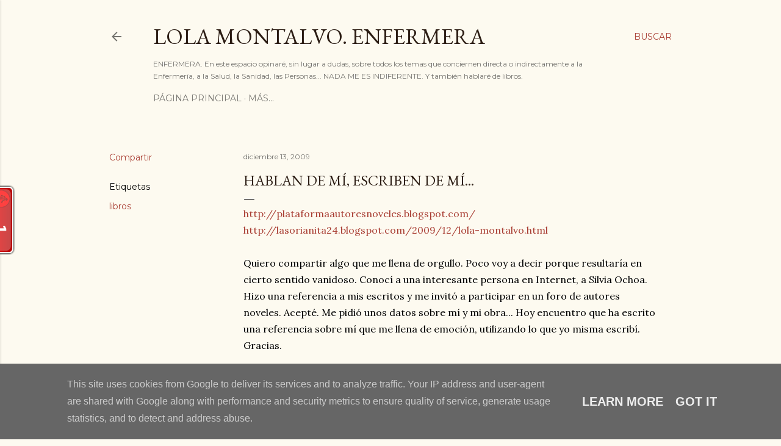

--- FILE ---
content_type: text/html; charset=UTF-8
request_url: https://www.lolamontalvo.es/2009/12/hablan-de-mi-escriben-de-mi.html
body_size: 34270
content:
<!DOCTYPE html>
<html dir='ltr' lang='es'>
<head>
<meta content='width=device-width, initial-scale=1' name='viewport'/>
<title>Hablan de mí, escriben de mí...</title>
<meta content='text/html; charset=UTF-8' http-equiv='Content-Type'/>
<!-- Chrome, Firefox OS and Opera -->
<meta content='#fdfaf0' name='theme-color'/>
<!-- Windows Phone -->
<meta content='#fdfaf0' name='msapplication-navbutton-color'/>
<meta content='blogger' name='generator'/>
<link href='https://www.lolamontalvo.es/favicon.ico' rel='icon' type='image/x-icon'/>
<link href='https://www.lolamontalvo.es/2009/12/hablan-de-mi-escriben-de-mi.html' rel='canonical'/>
<link rel="alternate" type="application/atom+xml" title="Lola Montalvo. Enfermera - Atom" href="https://www.lolamontalvo.es/feeds/posts/default" />
<link rel="alternate" type="application/rss+xml" title="Lola Montalvo. Enfermera - RSS" href="https://www.lolamontalvo.es/feeds/posts/default?alt=rss" />
<link rel="service.post" type="application/atom+xml" title="Lola Montalvo. Enfermera - Atom" href="https://www.blogger.com/feeds/7435753789098624150/posts/default" />

<link rel="alternate" type="application/atom+xml" title="Lola Montalvo. Enfermera - Atom" href="https://www.lolamontalvo.es/feeds/7587019404863936381/comments/default" />
<!--Can't find substitution for tag [blog.ieCssRetrofitLinks]-->
<meta content='https://www.lolamontalvo.es/2009/12/hablan-de-mi-escriben-de-mi.html' property='og:url'/>
<meta content='Hablan de mí, escriben de mí...' property='og:title'/>
<meta content='http://plataformaautoresnoveles.blogspot.com/ http://lasorianita24.blogspot.com/2009/12/lola-montalvo.html Quiero compartir algo que me llen...' property='og:description'/>
<style type='text/css'>@font-face{font-family:'EB Garamond';font-style:normal;font-weight:400;font-display:swap;src:url(//fonts.gstatic.com/s/ebgaramond/v32/SlGDmQSNjdsmc35JDF1K5E55YMjF_7DPuGi-6_RkCY9_WamXgHlIbvw.woff2)format('woff2');unicode-range:U+0460-052F,U+1C80-1C8A,U+20B4,U+2DE0-2DFF,U+A640-A69F,U+FE2E-FE2F;}@font-face{font-family:'EB Garamond';font-style:normal;font-weight:400;font-display:swap;src:url(//fonts.gstatic.com/s/ebgaramond/v32/SlGDmQSNjdsmc35JDF1K5E55YMjF_7DPuGi-6_RkAI9_WamXgHlIbvw.woff2)format('woff2');unicode-range:U+0301,U+0400-045F,U+0490-0491,U+04B0-04B1,U+2116;}@font-face{font-family:'EB Garamond';font-style:normal;font-weight:400;font-display:swap;src:url(//fonts.gstatic.com/s/ebgaramond/v32/SlGDmQSNjdsmc35JDF1K5E55YMjF_7DPuGi-6_RkCI9_WamXgHlIbvw.woff2)format('woff2');unicode-range:U+1F00-1FFF;}@font-face{font-family:'EB Garamond';font-style:normal;font-weight:400;font-display:swap;src:url(//fonts.gstatic.com/s/ebgaramond/v32/SlGDmQSNjdsmc35JDF1K5E55YMjF_7DPuGi-6_RkB49_WamXgHlIbvw.woff2)format('woff2');unicode-range:U+0370-0377,U+037A-037F,U+0384-038A,U+038C,U+038E-03A1,U+03A3-03FF;}@font-face{font-family:'EB Garamond';font-style:normal;font-weight:400;font-display:swap;src:url(//fonts.gstatic.com/s/ebgaramond/v32/SlGDmQSNjdsmc35JDF1K5E55YMjF_7DPuGi-6_RkC49_WamXgHlIbvw.woff2)format('woff2');unicode-range:U+0102-0103,U+0110-0111,U+0128-0129,U+0168-0169,U+01A0-01A1,U+01AF-01B0,U+0300-0301,U+0303-0304,U+0308-0309,U+0323,U+0329,U+1EA0-1EF9,U+20AB;}@font-face{font-family:'EB Garamond';font-style:normal;font-weight:400;font-display:swap;src:url(//fonts.gstatic.com/s/ebgaramond/v32/SlGDmQSNjdsmc35JDF1K5E55YMjF_7DPuGi-6_RkCo9_WamXgHlIbvw.woff2)format('woff2');unicode-range:U+0100-02BA,U+02BD-02C5,U+02C7-02CC,U+02CE-02D7,U+02DD-02FF,U+0304,U+0308,U+0329,U+1D00-1DBF,U+1E00-1E9F,U+1EF2-1EFF,U+2020,U+20A0-20AB,U+20AD-20C0,U+2113,U+2C60-2C7F,U+A720-A7FF;}@font-face{font-family:'EB Garamond';font-style:normal;font-weight:400;font-display:swap;src:url(//fonts.gstatic.com/s/ebgaramond/v32/SlGDmQSNjdsmc35JDF1K5E55YMjF_7DPuGi-6_RkBI9_WamXgHlI.woff2)format('woff2');unicode-range:U+0000-00FF,U+0131,U+0152-0153,U+02BB-02BC,U+02C6,U+02DA,U+02DC,U+0304,U+0308,U+0329,U+2000-206F,U+20AC,U+2122,U+2191,U+2193,U+2212,U+2215,U+FEFF,U+FFFD;}@font-face{font-family:'Lora';font-style:normal;font-weight:400;font-display:swap;src:url(//fonts.gstatic.com/s/lora/v37/0QI6MX1D_JOuGQbT0gvTJPa787weuxJMkq18ndeYxZ2JTg.woff2)format('woff2');unicode-range:U+0460-052F,U+1C80-1C8A,U+20B4,U+2DE0-2DFF,U+A640-A69F,U+FE2E-FE2F;}@font-face{font-family:'Lora';font-style:normal;font-weight:400;font-display:swap;src:url(//fonts.gstatic.com/s/lora/v37/0QI6MX1D_JOuGQbT0gvTJPa787weuxJFkq18ndeYxZ2JTg.woff2)format('woff2');unicode-range:U+0301,U+0400-045F,U+0490-0491,U+04B0-04B1,U+2116;}@font-face{font-family:'Lora';font-style:normal;font-weight:400;font-display:swap;src:url(//fonts.gstatic.com/s/lora/v37/0QI6MX1D_JOuGQbT0gvTJPa787weuxI9kq18ndeYxZ2JTg.woff2)format('woff2');unicode-range:U+0302-0303,U+0305,U+0307-0308,U+0310,U+0312,U+0315,U+031A,U+0326-0327,U+032C,U+032F-0330,U+0332-0333,U+0338,U+033A,U+0346,U+034D,U+0391-03A1,U+03A3-03A9,U+03B1-03C9,U+03D1,U+03D5-03D6,U+03F0-03F1,U+03F4-03F5,U+2016-2017,U+2034-2038,U+203C,U+2040,U+2043,U+2047,U+2050,U+2057,U+205F,U+2070-2071,U+2074-208E,U+2090-209C,U+20D0-20DC,U+20E1,U+20E5-20EF,U+2100-2112,U+2114-2115,U+2117-2121,U+2123-214F,U+2190,U+2192,U+2194-21AE,U+21B0-21E5,U+21F1-21F2,U+21F4-2211,U+2213-2214,U+2216-22FF,U+2308-230B,U+2310,U+2319,U+231C-2321,U+2336-237A,U+237C,U+2395,U+239B-23B7,U+23D0,U+23DC-23E1,U+2474-2475,U+25AF,U+25B3,U+25B7,U+25BD,U+25C1,U+25CA,U+25CC,U+25FB,U+266D-266F,U+27C0-27FF,U+2900-2AFF,U+2B0E-2B11,U+2B30-2B4C,U+2BFE,U+3030,U+FF5B,U+FF5D,U+1D400-1D7FF,U+1EE00-1EEFF;}@font-face{font-family:'Lora';font-style:normal;font-weight:400;font-display:swap;src:url(//fonts.gstatic.com/s/lora/v37/0QI6MX1D_JOuGQbT0gvTJPa787weuxIvkq18ndeYxZ2JTg.woff2)format('woff2');unicode-range:U+0001-000C,U+000E-001F,U+007F-009F,U+20DD-20E0,U+20E2-20E4,U+2150-218F,U+2190,U+2192,U+2194-2199,U+21AF,U+21E6-21F0,U+21F3,U+2218-2219,U+2299,U+22C4-22C6,U+2300-243F,U+2440-244A,U+2460-24FF,U+25A0-27BF,U+2800-28FF,U+2921-2922,U+2981,U+29BF,U+29EB,U+2B00-2BFF,U+4DC0-4DFF,U+FFF9-FFFB,U+10140-1018E,U+10190-1019C,U+101A0,U+101D0-101FD,U+102E0-102FB,U+10E60-10E7E,U+1D2C0-1D2D3,U+1D2E0-1D37F,U+1F000-1F0FF,U+1F100-1F1AD,U+1F1E6-1F1FF,U+1F30D-1F30F,U+1F315,U+1F31C,U+1F31E,U+1F320-1F32C,U+1F336,U+1F378,U+1F37D,U+1F382,U+1F393-1F39F,U+1F3A7-1F3A8,U+1F3AC-1F3AF,U+1F3C2,U+1F3C4-1F3C6,U+1F3CA-1F3CE,U+1F3D4-1F3E0,U+1F3ED,U+1F3F1-1F3F3,U+1F3F5-1F3F7,U+1F408,U+1F415,U+1F41F,U+1F426,U+1F43F,U+1F441-1F442,U+1F444,U+1F446-1F449,U+1F44C-1F44E,U+1F453,U+1F46A,U+1F47D,U+1F4A3,U+1F4B0,U+1F4B3,U+1F4B9,U+1F4BB,U+1F4BF,U+1F4C8-1F4CB,U+1F4D6,U+1F4DA,U+1F4DF,U+1F4E3-1F4E6,U+1F4EA-1F4ED,U+1F4F7,U+1F4F9-1F4FB,U+1F4FD-1F4FE,U+1F503,U+1F507-1F50B,U+1F50D,U+1F512-1F513,U+1F53E-1F54A,U+1F54F-1F5FA,U+1F610,U+1F650-1F67F,U+1F687,U+1F68D,U+1F691,U+1F694,U+1F698,U+1F6AD,U+1F6B2,U+1F6B9-1F6BA,U+1F6BC,U+1F6C6-1F6CF,U+1F6D3-1F6D7,U+1F6E0-1F6EA,U+1F6F0-1F6F3,U+1F6F7-1F6FC,U+1F700-1F7FF,U+1F800-1F80B,U+1F810-1F847,U+1F850-1F859,U+1F860-1F887,U+1F890-1F8AD,U+1F8B0-1F8BB,U+1F8C0-1F8C1,U+1F900-1F90B,U+1F93B,U+1F946,U+1F984,U+1F996,U+1F9E9,U+1FA00-1FA6F,U+1FA70-1FA7C,U+1FA80-1FA89,U+1FA8F-1FAC6,U+1FACE-1FADC,U+1FADF-1FAE9,U+1FAF0-1FAF8,U+1FB00-1FBFF;}@font-face{font-family:'Lora';font-style:normal;font-weight:400;font-display:swap;src:url(//fonts.gstatic.com/s/lora/v37/0QI6MX1D_JOuGQbT0gvTJPa787weuxJOkq18ndeYxZ2JTg.woff2)format('woff2');unicode-range:U+0102-0103,U+0110-0111,U+0128-0129,U+0168-0169,U+01A0-01A1,U+01AF-01B0,U+0300-0301,U+0303-0304,U+0308-0309,U+0323,U+0329,U+1EA0-1EF9,U+20AB;}@font-face{font-family:'Lora';font-style:normal;font-weight:400;font-display:swap;src:url(//fonts.gstatic.com/s/lora/v37/0QI6MX1D_JOuGQbT0gvTJPa787weuxJPkq18ndeYxZ2JTg.woff2)format('woff2');unicode-range:U+0100-02BA,U+02BD-02C5,U+02C7-02CC,U+02CE-02D7,U+02DD-02FF,U+0304,U+0308,U+0329,U+1D00-1DBF,U+1E00-1E9F,U+1EF2-1EFF,U+2020,U+20A0-20AB,U+20AD-20C0,U+2113,U+2C60-2C7F,U+A720-A7FF;}@font-face{font-family:'Lora';font-style:normal;font-weight:400;font-display:swap;src:url(//fonts.gstatic.com/s/lora/v37/0QI6MX1D_JOuGQbT0gvTJPa787weuxJBkq18ndeYxZ0.woff2)format('woff2');unicode-range:U+0000-00FF,U+0131,U+0152-0153,U+02BB-02BC,U+02C6,U+02DA,U+02DC,U+0304,U+0308,U+0329,U+2000-206F,U+20AC,U+2122,U+2191,U+2193,U+2212,U+2215,U+FEFF,U+FFFD;}@font-face{font-family:'Montserrat';font-style:normal;font-weight:400;font-display:swap;src:url(//fonts.gstatic.com/s/montserrat/v31/JTUSjIg1_i6t8kCHKm459WRhyyTh89ZNpQ.woff2)format('woff2');unicode-range:U+0460-052F,U+1C80-1C8A,U+20B4,U+2DE0-2DFF,U+A640-A69F,U+FE2E-FE2F;}@font-face{font-family:'Montserrat';font-style:normal;font-weight:400;font-display:swap;src:url(//fonts.gstatic.com/s/montserrat/v31/JTUSjIg1_i6t8kCHKm459W1hyyTh89ZNpQ.woff2)format('woff2');unicode-range:U+0301,U+0400-045F,U+0490-0491,U+04B0-04B1,U+2116;}@font-face{font-family:'Montserrat';font-style:normal;font-weight:400;font-display:swap;src:url(//fonts.gstatic.com/s/montserrat/v31/JTUSjIg1_i6t8kCHKm459WZhyyTh89ZNpQ.woff2)format('woff2');unicode-range:U+0102-0103,U+0110-0111,U+0128-0129,U+0168-0169,U+01A0-01A1,U+01AF-01B0,U+0300-0301,U+0303-0304,U+0308-0309,U+0323,U+0329,U+1EA0-1EF9,U+20AB;}@font-face{font-family:'Montserrat';font-style:normal;font-weight:400;font-display:swap;src:url(//fonts.gstatic.com/s/montserrat/v31/JTUSjIg1_i6t8kCHKm459WdhyyTh89ZNpQ.woff2)format('woff2');unicode-range:U+0100-02BA,U+02BD-02C5,U+02C7-02CC,U+02CE-02D7,U+02DD-02FF,U+0304,U+0308,U+0329,U+1D00-1DBF,U+1E00-1E9F,U+1EF2-1EFF,U+2020,U+20A0-20AB,U+20AD-20C0,U+2113,U+2C60-2C7F,U+A720-A7FF;}@font-face{font-family:'Montserrat';font-style:normal;font-weight:400;font-display:swap;src:url(//fonts.gstatic.com/s/montserrat/v31/JTUSjIg1_i6t8kCHKm459WlhyyTh89Y.woff2)format('woff2');unicode-range:U+0000-00FF,U+0131,U+0152-0153,U+02BB-02BC,U+02C6,U+02DA,U+02DC,U+0304,U+0308,U+0329,U+2000-206F,U+20AC,U+2122,U+2191,U+2193,U+2212,U+2215,U+FEFF,U+FFFD;}@font-face{font-family:'Montserrat';font-style:normal;font-weight:700;font-display:swap;src:url(//fonts.gstatic.com/s/montserrat/v31/JTUSjIg1_i6t8kCHKm459WRhyyTh89ZNpQ.woff2)format('woff2');unicode-range:U+0460-052F,U+1C80-1C8A,U+20B4,U+2DE0-2DFF,U+A640-A69F,U+FE2E-FE2F;}@font-face{font-family:'Montserrat';font-style:normal;font-weight:700;font-display:swap;src:url(//fonts.gstatic.com/s/montserrat/v31/JTUSjIg1_i6t8kCHKm459W1hyyTh89ZNpQ.woff2)format('woff2');unicode-range:U+0301,U+0400-045F,U+0490-0491,U+04B0-04B1,U+2116;}@font-face{font-family:'Montserrat';font-style:normal;font-weight:700;font-display:swap;src:url(//fonts.gstatic.com/s/montserrat/v31/JTUSjIg1_i6t8kCHKm459WZhyyTh89ZNpQ.woff2)format('woff2');unicode-range:U+0102-0103,U+0110-0111,U+0128-0129,U+0168-0169,U+01A0-01A1,U+01AF-01B0,U+0300-0301,U+0303-0304,U+0308-0309,U+0323,U+0329,U+1EA0-1EF9,U+20AB;}@font-face{font-family:'Montserrat';font-style:normal;font-weight:700;font-display:swap;src:url(//fonts.gstatic.com/s/montserrat/v31/JTUSjIg1_i6t8kCHKm459WdhyyTh89ZNpQ.woff2)format('woff2');unicode-range:U+0100-02BA,U+02BD-02C5,U+02C7-02CC,U+02CE-02D7,U+02DD-02FF,U+0304,U+0308,U+0329,U+1D00-1DBF,U+1E00-1E9F,U+1EF2-1EFF,U+2020,U+20A0-20AB,U+20AD-20C0,U+2113,U+2C60-2C7F,U+A720-A7FF;}@font-face{font-family:'Montserrat';font-style:normal;font-weight:700;font-display:swap;src:url(//fonts.gstatic.com/s/montserrat/v31/JTUSjIg1_i6t8kCHKm459WlhyyTh89Y.woff2)format('woff2');unicode-range:U+0000-00FF,U+0131,U+0152-0153,U+02BB-02BC,U+02C6,U+02DA,U+02DC,U+0304,U+0308,U+0329,U+2000-206F,U+20AC,U+2122,U+2191,U+2193,U+2212,U+2215,U+FEFF,U+FFFD;}</style>
<style id='page-skin-1' type='text/css'><!--
/*! normalize.css v3.0.1 | MIT License | git.io/normalize */html{font-family:sans-serif;-ms-text-size-adjust:100%;-webkit-text-size-adjust:100%}body{margin:0}article,aside,details,figcaption,figure,footer,header,hgroup,main,nav,section,summary{display:block}audio,canvas,progress,video{display:inline-block;vertical-align:baseline}audio:not([controls]){display:none;height:0}[hidden],template{display:none}a{background:transparent}a:active,a:hover{outline:0}abbr[title]{border-bottom:1px dotted}b,strong{font-weight:bold}dfn{font-style:italic}h1{font-size:2em;margin:.67em 0}mark{background:#ff0;color:#000}small{font-size:80%}sub,sup{font-size:75%;line-height:0;position:relative;vertical-align:baseline}sup{top:-0.5em}sub{bottom:-0.25em}img{border:0}svg:not(:root){overflow:hidden}figure{margin:1em 40px}hr{-moz-box-sizing:content-box;box-sizing:content-box;height:0}pre{overflow:auto}code,kbd,pre,samp{font-family:monospace,monospace;font-size:1em}button,input,optgroup,select,textarea{color:inherit;font:inherit;margin:0}button{overflow:visible}button,select{text-transform:none}button,html input[type="button"],input[type="reset"],input[type="submit"]{-webkit-appearance:button;cursor:pointer}button[disabled],html input[disabled]{cursor:default}button::-moz-focus-inner,input::-moz-focus-inner{border:0;padding:0}input{line-height:normal}input[type="checkbox"],input[type="radio"]{box-sizing:border-box;padding:0}input[type="number"]::-webkit-inner-spin-button,input[type="number"]::-webkit-outer-spin-button{height:auto}input[type="search"]{-webkit-appearance:textfield;-moz-box-sizing:content-box;-webkit-box-sizing:content-box;box-sizing:content-box}input[type="search"]::-webkit-search-cancel-button,input[type="search"]::-webkit-search-decoration{-webkit-appearance:none}fieldset{border:1px solid #c0c0c0;margin:0 2px;padding:.35em .625em .75em}legend{border:0;padding:0}textarea{overflow:auto}optgroup{font-weight:bold}table{border-collapse:collapse;border-spacing:0}td,th{padding:0}
/*!************************************************
* Blogger Template Style
* Name: Soho
**************************************************/
body{
overflow-wrap:break-word;
word-break:break-word;
word-wrap:break-word
}
.hidden{
display:none
}
.invisible{
visibility:hidden
}
.container::after,.float-container::after{
clear:both;
content:"";
display:table
}
.clearboth{
clear:both
}
#comments .comment .comment-actions,.subscribe-popup .FollowByEmail .follow-by-email-submit{
background:0 0;
border:0;
box-shadow:none;
color:#a93e33;
cursor:pointer;
font-size:14px;
font-weight:700;
outline:0;
text-decoration:none;
text-transform:uppercase;
width:auto
}
.dim-overlay{
background-color:rgba(0,0,0,.54);
height:100vh;
left:0;
position:fixed;
top:0;
width:100%
}
#sharing-dim-overlay{
background-color:transparent
}
input::-ms-clear{
display:none
}
.blogger-logo,.svg-icon-24.blogger-logo{
fill:#ff9800;
opacity:1
}
.loading-spinner-large{
-webkit-animation:mspin-rotate 1.568s infinite linear;
animation:mspin-rotate 1.568s infinite linear;
height:48px;
overflow:hidden;
position:absolute;
width:48px;
z-index:200
}
.loading-spinner-large>div{
-webkit-animation:mspin-revrot 5332ms infinite steps(4);
animation:mspin-revrot 5332ms infinite steps(4)
}
.loading-spinner-large>div>div{
-webkit-animation:mspin-singlecolor-large-film 1333ms infinite steps(81);
animation:mspin-singlecolor-large-film 1333ms infinite steps(81);
background-size:100%;
height:48px;
width:3888px
}
.mspin-black-large>div>div,.mspin-grey_54-large>div>div{
background-image:url(https://www.blogblog.com/indie/mspin_black_large.svg)
}
.mspin-white-large>div>div{
background-image:url(https://www.blogblog.com/indie/mspin_white_large.svg)
}
.mspin-grey_54-large{
opacity:.54
}
@-webkit-keyframes mspin-singlecolor-large-film{
from{
-webkit-transform:translateX(0);
transform:translateX(0)
}
to{
-webkit-transform:translateX(-3888px);
transform:translateX(-3888px)
}
}
@keyframes mspin-singlecolor-large-film{
from{
-webkit-transform:translateX(0);
transform:translateX(0)
}
to{
-webkit-transform:translateX(-3888px);
transform:translateX(-3888px)
}
}
@-webkit-keyframes mspin-rotate{
from{
-webkit-transform:rotate(0);
transform:rotate(0)
}
to{
-webkit-transform:rotate(360deg);
transform:rotate(360deg)
}
}
@keyframes mspin-rotate{
from{
-webkit-transform:rotate(0);
transform:rotate(0)
}
to{
-webkit-transform:rotate(360deg);
transform:rotate(360deg)
}
}
@-webkit-keyframes mspin-revrot{
from{
-webkit-transform:rotate(0);
transform:rotate(0)
}
to{
-webkit-transform:rotate(-360deg);
transform:rotate(-360deg)
}
}
@keyframes mspin-revrot{
from{
-webkit-transform:rotate(0);
transform:rotate(0)
}
to{
-webkit-transform:rotate(-360deg);
transform:rotate(-360deg)
}
}
.skip-navigation{
background-color:#fff;
box-sizing:border-box;
color:#000;
display:block;
height:0;
left:0;
line-height:50px;
overflow:hidden;
padding-top:0;
position:fixed;
text-align:center;
top:0;
-webkit-transition:box-shadow .3s,height .3s,padding-top .3s;
transition:box-shadow .3s,height .3s,padding-top .3s;
width:100%;
z-index:900
}
.skip-navigation:focus{
box-shadow:0 4px 5px 0 rgba(0,0,0,.14),0 1px 10px 0 rgba(0,0,0,.12),0 2px 4px -1px rgba(0,0,0,.2);
height:50px
}
#main{
outline:0
}
.main-heading{
position:absolute;
clip:rect(1px,1px,1px,1px);
padding:0;
border:0;
height:1px;
width:1px;
overflow:hidden
}
.Attribution{
margin-top:1em;
text-align:center
}
.Attribution .blogger img,.Attribution .blogger svg{
vertical-align:bottom
}
.Attribution .blogger img{
margin-right:.5em
}
.Attribution div{
line-height:24px;
margin-top:.5em
}
.Attribution .copyright,.Attribution .image-attribution{
font-size:.7em;
margin-top:1.5em
}
.BLOG_mobile_video_class{
display:none
}
.bg-photo{
background-attachment:scroll!important
}
body .CSS_LIGHTBOX{
z-index:900
}
.extendable .show-less,.extendable .show-more{
border-color:#a93e33;
color:#a93e33;
margin-top:8px
}
.extendable .show-less.hidden,.extendable .show-more.hidden{
display:none
}
.inline-ad{
display:none;
max-width:100%;
overflow:hidden
}
.adsbygoogle{
display:block
}
#cookieChoiceInfo{
bottom:0;
top:auto
}
iframe.b-hbp-video{
border:0
}
.post-body img{
max-width:100%
}
.post-body iframe{
max-width:100%
}
.post-body a[imageanchor="1"]{
display:inline-block
}
.byline{
margin-right:1em
}
.byline:last-child{
margin-right:0
}
.link-copied-dialog{
max-width:520px;
outline:0
}
.link-copied-dialog .modal-dialog-buttons{
margin-top:8px
}
.link-copied-dialog .goog-buttonset-default{
background:0 0;
border:0
}
.link-copied-dialog .goog-buttonset-default:focus{
outline:0
}
.paging-control-container{
margin-bottom:16px
}
.paging-control-container .paging-control{
display:inline-block
}
.paging-control-container .comment-range-text::after,.paging-control-container .paging-control{
color:#a93e33
}
.paging-control-container .comment-range-text,.paging-control-container .paging-control{
margin-right:8px
}
.paging-control-container .comment-range-text::after,.paging-control-container .paging-control::after{
content:"\b7";
cursor:default;
padding-left:8px;
pointer-events:none
}
.paging-control-container .comment-range-text:last-child::after,.paging-control-container .paging-control:last-child::after{
content:none
}
.byline.reactions iframe{
height:20px
}
.b-notification{
color:#000;
background-color:#fff;
border-bottom:solid 1px #000;
box-sizing:border-box;
padding:16px 32px;
text-align:center
}
.b-notification.visible{
-webkit-transition:margin-top .3s cubic-bezier(.4,0,.2,1);
transition:margin-top .3s cubic-bezier(.4,0,.2,1)
}
.b-notification.invisible{
position:absolute
}
.b-notification-close{
position:absolute;
right:8px;
top:8px
}
.no-posts-message{
line-height:40px;
text-align:center
}
@media screen and (max-width:1162px){
body.item-view .post-body a[imageanchor="1"][style*="float: left;"],body.item-view .post-body a[imageanchor="1"][style*="float: right;"]{
float:none!important;
clear:none!important
}
body.item-view .post-body a[imageanchor="1"] img{
display:block;
height:auto;
margin:0 auto
}
body.item-view .post-body>.separator:first-child>a[imageanchor="1"]:first-child{
margin-top:20px
}
.post-body a[imageanchor]{
display:block
}
body.item-view .post-body a[imageanchor="1"]{
margin-left:0!important;
margin-right:0!important
}
body.item-view .post-body a[imageanchor="1"]+a[imageanchor="1"]{
margin-top:16px
}
}
.item-control{
display:none
}
#comments{
border-top:1px dashed rgba(0,0,0,.54);
margin-top:20px;
padding:20px
}
#comments .comment-thread ol{
margin:0;
padding-left:0;
padding-left:0
}
#comments .comment .comment-replybox-single,#comments .comment-thread .comment-replies{
margin-left:60px
}
#comments .comment-thread .thread-count{
display:none
}
#comments .comment{
list-style-type:none;
padding:0 0 30px;
position:relative
}
#comments .comment .comment{
padding-bottom:8px
}
.comment .avatar-image-container{
position:absolute
}
.comment .avatar-image-container img{
border-radius:50%
}
.avatar-image-container svg,.comment .avatar-image-container .avatar-icon{
border-radius:50%;
border:solid 1px #000000;
box-sizing:border-box;
fill:#000000;
height:35px;
margin:0;
padding:7px;
width:35px
}
.comment .comment-block{
margin-top:10px;
margin-left:60px;
padding-bottom:0
}
#comments .comment-author-header-wrapper{
margin-left:40px
}
#comments .comment .thread-expanded .comment-block{
padding-bottom:20px
}
#comments .comment .comment-header .user,#comments .comment .comment-header .user a{
color:#000000;
font-style:normal;
font-weight:700
}
#comments .comment .comment-actions{
bottom:0;
margin-bottom:15px;
position:absolute
}
#comments .comment .comment-actions>*{
margin-right:8px
}
#comments .comment .comment-header .datetime{
bottom:0;
color:rgba(0, 0, 0, 0.54);
display:inline-block;
font-size:13px;
font-style:italic;
margin-left:8px
}
#comments .comment .comment-footer .comment-timestamp a,#comments .comment .comment-header .datetime a{
color:rgba(0, 0, 0, 0.54)
}
#comments .comment .comment-content,.comment .comment-body{
margin-top:12px;
word-break:break-word
}
.comment-body{
margin-bottom:12px
}
#comments.embed[data-num-comments="0"]{
border:0;
margin-top:0;
padding-top:0
}
#comments.embed[data-num-comments="0"] #comment-post-message,#comments.embed[data-num-comments="0"] div.comment-form>p,#comments.embed[data-num-comments="0"] p.comment-footer{
display:none
}
#comment-editor-src{
display:none
}
.comments .comments-content .loadmore.loaded{
max-height:0;
opacity:0;
overflow:hidden
}
.extendable .remaining-items{
height:0;
overflow:hidden;
-webkit-transition:height .3s cubic-bezier(.4,0,.2,1);
transition:height .3s cubic-bezier(.4,0,.2,1)
}
.extendable .remaining-items.expanded{
height:auto
}
.svg-icon-24,.svg-icon-24-button{
cursor:pointer;
height:24px;
width:24px;
min-width:24px
}
.touch-icon{
margin:-12px;
padding:12px
}
.touch-icon:active,.touch-icon:focus{
background-color:rgba(153,153,153,.4);
border-radius:50%
}
svg:not(:root).touch-icon{
overflow:visible
}
html[dir=rtl] .rtl-reversible-icon{
-webkit-transform:scaleX(-1);
-ms-transform:scaleX(-1);
transform:scaleX(-1)
}
.svg-icon-24-button,.touch-icon-button{
background:0 0;
border:0;
margin:0;
outline:0;
padding:0
}
.touch-icon-button .touch-icon:active,.touch-icon-button .touch-icon:focus{
background-color:transparent
}
.touch-icon-button:active .touch-icon,.touch-icon-button:focus .touch-icon{
background-color:rgba(153,153,153,.4);
border-radius:50%
}
.Profile .default-avatar-wrapper .avatar-icon{
border-radius:50%;
border:solid 1px #000000;
box-sizing:border-box;
fill:#000000;
margin:0
}
.Profile .individual .default-avatar-wrapper .avatar-icon{
padding:25px
}
.Profile .individual .avatar-icon,.Profile .individual .profile-img{
height:120px;
width:120px
}
.Profile .team .default-avatar-wrapper .avatar-icon{
padding:8px
}
.Profile .team .avatar-icon,.Profile .team .default-avatar-wrapper,.Profile .team .profile-img{
height:40px;
width:40px
}
.snippet-container{
margin:0;
position:relative;
overflow:hidden
}
.snippet-fade{
bottom:0;
box-sizing:border-box;
position:absolute;
width:96px
}
.snippet-fade{
right:0
}
.snippet-fade:after{
content:"\2026"
}
.snippet-fade:after{
float:right
}
.centered-top-container.sticky{
left:0;
position:fixed;
right:0;
top:0;
width:auto;
z-index:50;
-webkit-transition-property:opacity,-webkit-transform;
transition-property:opacity,-webkit-transform;
transition-property:transform,opacity;
transition-property:transform,opacity,-webkit-transform;
-webkit-transition-duration:.2s;
transition-duration:.2s;
-webkit-transition-timing-function:cubic-bezier(.4,0,.2,1);
transition-timing-function:cubic-bezier(.4,0,.2,1)
}
.centered-top-placeholder{
display:none
}
.collapsed-header .centered-top-placeholder{
display:block
}
.centered-top-container .Header .replaced h1,.centered-top-placeholder .Header .replaced h1{
display:none
}
.centered-top-container.sticky .Header .replaced h1{
display:block
}
.centered-top-container.sticky .Header .header-widget{
background:0 0
}
.centered-top-container.sticky .Header .header-image-wrapper{
display:none
}
.centered-top-container img,.centered-top-placeholder img{
max-width:100%
}
.collapsible{
-webkit-transition:height .3s cubic-bezier(.4,0,.2,1);
transition:height .3s cubic-bezier(.4,0,.2,1)
}
.collapsible,.collapsible>summary{
display:block;
overflow:hidden
}
.collapsible>:not(summary){
display:none
}
.collapsible[open]>:not(summary){
display:block
}
.collapsible:focus,.collapsible>summary:focus{
outline:0
}
.collapsible>summary{
cursor:pointer;
display:block;
padding:0
}
.collapsible:focus>summary,.collapsible>summary:focus{
background-color:transparent
}
.collapsible>summary::-webkit-details-marker{
display:none
}
.collapsible-title{
-webkit-box-align:center;
-webkit-align-items:center;
-ms-flex-align:center;
align-items:center;
display:-webkit-box;
display:-webkit-flex;
display:-ms-flexbox;
display:flex
}
.collapsible-title .title{
-webkit-box-flex:1;
-webkit-flex:1 1 auto;
-ms-flex:1 1 auto;
flex:1 1 auto;
-webkit-box-ordinal-group:1;
-webkit-order:0;
-ms-flex-order:0;
order:0;
overflow:hidden;
text-overflow:ellipsis;
white-space:nowrap
}
.collapsible-title .chevron-down,.collapsible[open] .collapsible-title .chevron-up{
display:block
}
.collapsible-title .chevron-up,.collapsible[open] .collapsible-title .chevron-down{
display:none
}
.flat-button{
cursor:pointer;
display:inline-block;
font-weight:700;
text-transform:uppercase;
border-radius:2px;
padding:8px;
margin:-8px
}
.flat-icon-button{
background:0 0;
border:0;
margin:0;
outline:0;
padding:0;
margin:-12px;
padding:12px;
cursor:pointer;
box-sizing:content-box;
display:inline-block;
line-height:0
}
.flat-icon-button,.flat-icon-button .splash-wrapper{
border-radius:50%
}
.flat-icon-button .splash.animate{
-webkit-animation-duration:.3s;
animation-duration:.3s
}
.overflowable-container{
max-height:28px;
overflow:hidden;
position:relative
}
.overflow-button{
cursor:pointer
}
#overflowable-dim-overlay{
background:0 0
}
.overflow-popup{
box-shadow:0 2px 2px 0 rgba(0,0,0,.14),0 3px 1px -2px rgba(0,0,0,.2),0 1px 5px 0 rgba(0,0,0,.12);
background-color:#fdfaf0;
left:0;
max-width:calc(100% - 32px);
position:absolute;
top:0;
visibility:hidden;
z-index:101
}
.overflow-popup ul{
list-style:none
}
.overflow-popup .tabs li,.overflow-popup li{
display:block;
height:auto
}
.overflow-popup .tabs li{
padding-left:0;
padding-right:0
}
.overflow-button.hidden,.overflow-popup .tabs li.hidden,.overflow-popup li.hidden{
display:none
}
.search{
display:-webkit-box;
display:-webkit-flex;
display:-ms-flexbox;
display:flex;
line-height:24px;
width:24px
}
.search.focused{
width:100%
}
.search.focused .section{
width:100%
}
.search form{
z-index:101
}
.search h3{
display:none
}
.search form{
display:-webkit-box;
display:-webkit-flex;
display:-ms-flexbox;
display:flex;
-webkit-box-flex:1;
-webkit-flex:1 0 0;
-ms-flex:1 0 0px;
flex:1 0 0;
border-bottom:solid 1px transparent;
padding-bottom:8px
}
.search form>*{
display:none
}
.search.focused form>*{
display:block
}
.search .search-input label{
display:none
}
.centered-top-placeholder.cloned .search form{
z-index:30
}
.search.focused form{
border-color:rgba(0, 0, 0, 0.54);
position:relative;
width:auto
}
.collapsed-header .centered-top-container .search.focused form{
border-bottom-color:transparent
}
.search-expand{
-webkit-box-flex:0;
-webkit-flex:0 0 auto;
-ms-flex:0 0 auto;
flex:0 0 auto
}
.search-expand-text{
display:none
}
.search-close{
display:inline;
vertical-align:middle
}
.search-input{
-webkit-box-flex:1;
-webkit-flex:1 0 1px;
-ms-flex:1 0 1px;
flex:1 0 1px
}
.search-input input{
background:0 0;
border:0;
box-sizing:border-box;
color:rgba(0, 0, 0, 0.54);
display:inline-block;
outline:0;
width:calc(100% - 48px)
}
.search-input input.no-cursor{
color:transparent;
text-shadow:0 0 0 rgba(0, 0, 0, 0.54)
}
.collapsed-header .centered-top-container .search-action,.collapsed-header .centered-top-container .search-input input{
color:rgba(0, 0, 0, 0.54)
}
.collapsed-header .centered-top-container .search-input input.no-cursor{
color:transparent;
text-shadow:0 0 0 rgba(0, 0, 0, 0.54)
}
.collapsed-header .centered-top-container .search-input input.no-cursor:focus,.search-input input.no-cursor:focus{
outline:0
}
.search-focused>*{
visibility:hidden
}
.search-focused .search,.search-focused .search-icon{
visibility:visible
}
.search.focused .search-action{
display:block
}
.search.focused .search-action:disabled{
opacity:.3
}
.widget.Sharing .sharing-button{
display:none
}
.widget.Sharing .sharing-buttons li{
padding:0
}
.widget.Sharing .sharing-buttons li span{
display:none
}
.post-share-buttons{
position:relative
}
.centered-bottom .share-buttons .svg-icon-24,.share-buttons .svg-icon-24{
fill:#000000
}
.sharing-open.touch-icon-button:active .touch-icon,.sharing-open.touch-icon-button:focus .touch-icon{
background-color:transparent
}
.share-buttons{
background-color:#fdfaf0;
border-radius:2px;
box-shadow:0 2px 2px 0 rgba(0,0,0,.14),0 3px 1px -2px rgba(0,0,0,.2),0 1px 5px 0 rgba(0,0,0,.12);
color:#000000;
list-style:none;
margin:0;
padding:8px 0;
position:absolute;
top:-11px;
min-width:200px;
z-index:101
}
.share-buttons.hidden{
display:none
}
.sharing-button{
background:0 0;
border:0;
margin:0;
outline:0;
padding:0;
cursor:pointer
}
.share-buttons li{
margin:0;
height:48px
}
.share-buttons li:last-child{
margin-bottom:0
}
.share-buttons li .sharing-platform-button{
box-sizing:border-box;
cursor:pointer;
display:block;
height:100%;
margin-bottom:0;
padding:0 16px;
position:relative;
width:100%
}
.share-buttons li .sharing-platform-button:focus,.share-buttons li .sharing-platform-button:hover{
background-color:rgba(128,128,128,.1);
outline:0
}
.share-buttons li svg[class*=" sharing-"],.share-buttons li svg[class^=sharing-]{
position:absolute;
top:10px
}
.share-buttons li span.sharing-platform-button{
position:relative;
top:0
}
.share-buttons li .platform-sharing-text{
display:block;
font-size:16px;
line-height:48px;
white-space:nowrap
}
.share-buttons li .platform-sharing-text{
margin-left:56px
}
.sidebar-container{
background-color:#f7f7f7;
max-width:284px;
overflow-y:auto;
-webkit-transition-property:-webkit-transform;
transition-property:-webkit-transform;
transition-property:transform;
transition-property:transform,-webkit-transform;
-webkit-transition-duration:.3s;
transition-duration:.3s;
-webkit-transition-timing-function:cubic-bezier(0,0,.2,1);
transition-timing-function:cubic-bezier(0,0,.2,1);
width:284px;
z-index:101;
-webkit-overflow-scrolling:touch
}
.sidebar-container .navigation{
line-height:0;
padding:16px
}
.sidebar-container .sidebar-back{
cursor:pointer
}
.sidebar-container .widget{
background:0 0;
margin:0 16px;
padding:16px 0
}
.sidebar-container .widget .title{
color:rgba(0, 0, 0, 0.54);
margin:0
}
.sidebar-container .widget ul{
list-style:none;
margin:0;
padding:0
}
.sidebar-container .widget ul ul{
margin-left:1em
}
.sidebar-container .widget li{
font-size:16px;
line-height:normal
}
.sidebar-container .widget+.widget{
border-top:1px dashed rgba(0, 0, 0, 0.54)
}
.BlogArchive li{
margin:16px 0
}
.BlogArchive li:last-child{
margin-bottom:0
}
.Label li a{
display:inline-block
}
.BlogArchive .post-count,.Label .label-count{
float:right;
margin-left:.25em
}
.BlogArchive .post-count::before,.Label .label-count::before{
content:"("
}
.BlogArchive .post-count::after,.Label .label-count::after{
content:")"
}
.widget.Translate .skiptranslate>div{
display:block!important
}
.widget.Profile .profile-link{
display:-webkit-box;
display:-webkit-flex;
display:-ms-flexbox;
display:flex
}
.widget.Profile .team-member .default-avatar-wrapper,.widget.Profile .team-member .profile-img{
-webkit-box-flex:0;
-webkit-flex:0 0 auto;
-ms-flex:0 0 auto;
flex:0 0 auto;
margin-right:1em
}
.widget.Profile .individual .profile-link{
-webkit-box-orient:vertical;
-webkit-box-direction:normal;
-webkit-flex-direction:column;
-ms-flex-direction:column;
flex-direction:column
}
.widget.Profile .team .profile-link .profile-name{
-webkit-align-self:center;
-ms-flex-item-align:center;
align-self:center;
display:block;
-webkit-box-flex:1;
-webkit-flex:1 1 auto;
-ms-flex:1 1 auto;
flex:1 1 auto
}
.dim-overlay{
background-color:rgba(0,0,0,.54);
z-index:100
}
body.sidebar-visible{
overflow-y:hidden
}
@media screen and (max-width:1439px){
.sidebar-container{
bottom:0;
position:fixed;
top:0;
left:0;
right:auto
}
.sidebar-container.sidebar-invisible{
-webkit-transition-timing-function:cubic-bezier(.4,0,.6,1);
transition-timing-function:cubic-bezier(.4,0,.6,1)
}
html[dir=ltr] .sidebar-container.sidebar-invisible{
-webkit-transform:translateX(-284px);
-ms-transform:translateX(-284px);
transform:translateX(-284px)
}
html[dir=rtl] .sidebar-container.sidebar-invisible{
-webkit-transform:translateX(284px);
-ms-transform:translateX(284px);
transform:translateX(284px)
}
}
@media screen and (min-width:1440px){
.sidebar-container{
position:absolute;
top:0;
left:0;
right:auto
}
.sidebar-container .navigation{
display:none
}
}
.dialog{
box-shadow:0 2px 2px 0 rgba(0,0,0,.14),0 3px 1px -2px rgba(0,0,0,.2),0 1px 5px 0 rgba(0,0,0,.12);
background:#fdfaf0;
box-sizing:border-box;
color:#000000;
padding:30px;
position:fixed;
text-align:center;
width:calc(100% - 24px);
z-index:101
}
.dialog input[type=email],.dialog input[type=text]{
background-color:transparent;
border:0;
border-bottom:solid 1px rgba(0,0,0,.12);
color:#000000;
display:block;
font-family:EB Garamond, serif;
font-size:16px;
line-height:24px;
margin:auto;
padding-bottom:7px;
outline:0;
text-align:center;
width:100%
}
.dialog input[type=email]::-webkit-input-placeholder,.dialog input[type=text]::-webkit-input-placeholder{
color:#000000
}
.dialog input[type=email]::-moz-placeholder,.dialog input[type=text]::-moz-placeholder{
color:#000000
}
.dialog input[type=email]:-ms-input-placeholder,.dialog input[type=text]:-ms-input-placeholder{
color:#000000
}
.dialog input[type=email]::-ms-input-placeholder,.dialog input[type=text]::-ms-input-placeholder{
color:#000000
}
.dialog input[type=email]::placeholder,.dialog input[type=text]::placeholder{
color:#000000
}
.dialog input[type=email]:focus,.dialog input[type=text]:focus{
border-bottom:solid 2px #a93e33;
padding-bottom:6px
}
.dialog input.no-cursor{
color:transparent;
text-shadow:0 0 0 #000000
}
.dialog input.no-cursor:focus{
outline:0
}
.dialog input.no-cursor:focus{
outline:0
}
.dialog input[type=submit]{
font-family:EB Garamond, serif
}
.dialog .goog-buttonset-default{
color:#a93e33
}
.subscribe-popup{
max-width:364px
}
.subscribe-popup h3{
color:#2c1d14;
font-size:1.8em;
margin-top:0
}
.subscribe-popup .FollowByEmail h3{
display:none
}
.subscribe-popup .FollowByEmail .follow-by-email-submit{
color:#a93e33;
display:inline-block;
margin:0 auto;
margin-top:24px;
width:auto;
white-space:normal
}
.subscribe-popup .FollowByEmail .follow-by-email-submit:disabled{
cursor:default;
opacity:.3
}
@media (max-width:800px){
.blog-name div.widget.Subscribe{
margin-bottom:16px
}
body.item-view .blog-name div.widget.Subscribe{
margin:8px auto 16px auto;
width:100%
}
}
body#layout .bg-photo,body#layout .bg-photo-overlay{
display:none
}
body#layout .page_body{
padding:0;
position:relative;
top:0
}
body#layout .page{
display:inline-block;
left:inherit;
position:relative;
vertical-align:top;
width:540px
}
body#layout .centered{
max-width:954px
}
body#layout .navigation{
display:none
}
body#layout .sidebar-container{
display:inline-block;
width:40%
}
body#layout .hamburger-menu,body#layout .search{
display:none
}
body{
background-color:#fdfaf0;
color:#000000;
font:normal 400 20px EB Garamond, serif;
height:100%;
margin:0;
min-height:100vh
}
h1,h2,h3,h4,h5,h6{
font-weight:400
}
a{
color:#a93e33;
text-decoration:none
}
.dim-overlay{
z-index:100
}
body.sidebar-visible .page_body{
overflow-y:scroll
}
.widget .title{
color:rgba(0, 0, 0, 0.54);
font:normal 400 12px Montserrat, sans-serif
}
.extendable .show-less,.extendable .show-more{
color:#a93e33;
font:normal 400 12px Montserrat, sans-serif;
margin:12px -8px 0 -8px;
text-transform:uppercase
}
.footer .widget,.main .widget{
margin:50px 0
}
.main .widget .title{
text-transform:uppercase
}
.inline-ad{
display:block;
margin-top:50px
}
.adsbygoogle{
text-align:center
}
.page_body{
display:-webkit-box;
display:-webkit-flex;
display:-ms-flexbox;
display:flex;
-webkit-box-orient:vertical;
-webkit-box-direction:normal;
-webkit-flex-direction:column;
-ms-flex-direction:column;
flex-direction:column;
min-height:100vh;
position:relative;
z-index:20
}
.page_body>*{
-webkit-box-flex:0;
-webkit-flex:0 0 auto;
-ms-flex:0 0 auto;
flex:0 0 auto
}
.page_body>#footer{
margin-top:auto
}
.centered-bottom,.centered-top{
margin:0 32px;
max-width:100%
}
.centered-top{
padding-bottom:12px;
padding-top:12px
}
.sticky .centered-top{
padding-bottom:0;
padding-top:0
}
.centered-top-container,.centered-top-placeholder{
background:#fdfaf0
}
.centered-top{
display:-webkit-box;
display:-webkit-flex;
display:-ms-flexbox;
display:flex;
-webkit-flex-wrap:wrap;
-ms-flex-wrap:wrap;
flex-wrap:wrap;
-webkit-box-pack:justify;
-webkit-justify-content:space-between;
-ms-flex-pack:justify;
justify-content:space-between;
position:relative
}
.sticky .centered-top{
-webkit-flex-wrap:nowrap;
-ms-flex-wrap:nowrap;
flex-wrap:nowrap
}
.centered-top-container .svg-icon-24,.centered-top-placeholder .svg-icon-24{
fill:rgba(0, 0, 0, 0.54)
}
.back-button-container,.hamburger-menu-container{
-webkit-box-flex:0;
-webkit-flex:0 0 auto;
-ms-flex:0 0 auto;
flex:0 0 auto;
height:48px;
-webkit-box-ordinal-group:2;
-webkit-order:1;
-ms-flex-order:1;
order:1
}
.sticky .back-button-container,.sticky .hamburger-menu-container{
-webkit-box-ordinal-group:2;
-webkit-order:1;
-ms-flex-order:1;
order:1
}
.back-button,.hamburger-menu,.search-expand-icon{
cursor:pointer;
margin-top:0
}
.search{
-webkit-box-align:start;
-webkit-align-items:flex-start;
-ms-flex-align:start;
align-items:flex-start;
-webkit-box-flex:0;
-webkit-flex:0 0 auto;
-ms-flex:0 0 auto;
flex:0 0 auto;
height:48px;
margin-left:24px;
-webkit-box-ordinal-group:4;
-webkit-order:3;
-ms-flex-order:3;
order:3
}
.search,.search.focused{
width:auto
}
.search.focused{
position:static
}
.sticky .search{
display:none;
-webkit-box-ordinal-group:5;
-webkit-order:4;
-ms-flex-order:4;
order:4
}
.search .section{
right:0;
margin-top:12px;
position:absolute;
top:12px;
width:0
}
.sticky .search .section{
top:0
}
.search-expand{
background:0 0;
border:0;
margin:0;
outline:0;
padding:0;
color:#a93e33;
cursor:pointer;
-webkit-box-flex:0;
-webkit-flex:0 0 auto;
-ms-flex:0 0 auto;
flex:0 0 auto;
font:normal 400 12px Montserrat, sans-serif;
text-transform:uppercase;
word-break:normal
}
.search.focused .search-expand{
visibility:hidden
}
.search .dim-overlay{
background:0 0
}
.search.focused .section{
max-width:400px
}
.search.focused form{
border-color:rgba(0, 0, 0, 0.54);
height:24px
}
.search.focused .search-input{
display:-webkit-box;
display:-webkit-flex;
display:-ms-flexbox;
display:flex;
-webkit-box-flex:1;
-webkit-flex:1 1 auto;
-ms-flex:1 1 auto;
flex:1 1 auto
}
.search-input input{
-webkit-box-flex:1;
-webkit-flex:1 1 auto;
-ms-flex:1 1 auto;
flex:1 1 auto;
font:normal 400 16px Montserrat, sans-serif
}
.search input[type=submit]{
display:none
}
.subscribe-section-container{
-webkit-box-flex:1;
-webkit-flex:1 0 auto;
-ms-flex:1 0 auto;
flex:1 0 auto;
margin-left:24px;
-webkit-box-ordinal-group:3;
-webkit-order:2;
-ms-flex-order:2;
order:2;
text-align:right
}
.sticky .subscribe-section-container{
-webkit-box-flex:0;
-webkit-flex:0 0 auto;
-ms-flex:0 0 auto;
flex:0 0 auto;
-webkit-box-ordinal-group:4;
-webkit-order:3;
-ms-flex-order:3;
order:3
}
.subscribe-button{
background:0 0;
border:0;
margin:0;
outline:0;
padding:0;
color:#a93e33;
cursor:pointer;
display:inline-block;
font:normal 400 12px Montserrat, sans-serif;
line-height:48px;
margin:0;
text-transform:uppercase;
word-break:normal
}
.subscribe-popup h3{
color:rgba(0, 0, 0, 0.54);
font:normal 400 12px Montserrat, sans-serif;
margin-bottom:24px;
text-transform:uppercase
}
.subscribe-popup div.widget.FollowByEmail .follow-by-email-address{
color:#000000;
font:normal 400 12px Montserrat, sans-serif
}
.subscribe-popup div.widget.FollowByEmail .follow-by-email-submit{
color:#a93e33;
font:normal 400 12px Montserrat, sans-serif;
margin-top:24px;
text-transform:uppercase
}
.blog-name{
-webkit-box-flex:1;
-webkit-flex:1 1 100%;
-ms-flex:1 1 100%;
flex:1 1 100%;
-webkit-box-ordinal-group:5;
-webkit-order:4;
-ms-flex-order:4;
order:4;
overflow:hidden
}
.sticky .blog-name{
-webkit-box-flex:1;
-webkit-flex:1 1 auto;
-ms-flex:1 1 auto;
flex:1 1 auto;
margin:0 12px;
-webkit-box-ordinal-group:3;
-webkit-order:2;
-ms-flex-order:2;
order:2
}
body.search-view .centered-top.search-focused .blog-name{
display:none
}
.widget.Header h1{
font:normal 400 18px EB Garamond, serif;
margin:0;
text-transform:uppercase
}
.widget.Header h1,.widget.Header h1 a{
color:#2c1d14
}
.widget.Header p{
color:rgba(0, 0, 0, 0.54);
font:normal 400 12px Montserrat, sans-serif;
line-height:1.7
}
.sticky .widget.Header h1{
font-size:16px;
line-height:48px;
overflow:hidden;
overflow-wrap:normal;
text-overflow:ellipsis;
white-space:nowrap;
word-wrap:normal
}
.sticky .widget.Header p{
display:none
}
.sticky{
box-shadow:0 1px 3px rgba(0, 0, 0, 0.1)
}
#page_list_top .widget.PageList{
font:normal 400 14px Montserrat, sans-serif;
line-height:28px
}
#page_list_top .widget.PageList .title{
display:none
}
#page_list_top .widget.PageList .overflowable-contents{
overflow:hidden
}
#page_list_top .widget.PageList .overflowable-contents ul{
list-style:none;
margin:0;
padding:0
}
#page_list_top .widget.PageList .overflow-popup ul{
list-style:none;
margin:0;
padding:0 20px
}
#page_list_top .widget.PageList .overflowable-contents li{
display:inline-block
}
#page_list_top .widget.PageList .overflowable-contents li.hidden{
display:none
}
#page_list_top .widget.PageList .overflowable-contents li:not(:first-child):before{
color:rgba(0, 0, 0, 0.54);
content:"\b7"
}
#page_list_top .widget.PageList .overflow-button a,#page_list_top .widget.PageList .overflow-popup li a,#page_list_top .widget.PageList .overflowable-contents li a{
color:rgba(0, 0, 0, 0.54);
font:normal 400 14px Montserrat, sans-serif;
line-height:28px;
text-transform:uppercase
}
#page_list_top .widget.PageList .overflow-popup li.selected a,#page_list_top .widget.PageList .overflowable-contents li.selected a{
color:rgba(0, 0, 0, 0.54);
font:normal 700 14px Montserrat, sans-serif;
line-height:28px
}
#page_list_top .widget.PageList .overflow-button{
display:inline
}
.sticky #page_list_top{
display:none
}
body.homepage-view .hero-image.has-image{
background:#fdfaf0 url(//3.bp.blogspot.com/-z30612FCOr8/XMXtj1aMVhI/AAAAAAAARvg/MFgfsWEW3Gce7_40BjoC3JuJO_4WFeNygCK4BGAYYCw/s1600/strawberry-2960533_960_720.jpg) repeat scroll top left;
background-attachment:scroll;
background-color:#fdfaf0;
background-size:cover;
height:62.5vw;
max-height:75vh;
min-height:200px;
width:100%
}
.post-filter-message{
background-color:#f4d6d3;
color:rgba(0, 0, 0, 0.54);
display:-webkit-box;
display:-webkit-flex;
display:-ms-flexbox;
display:flex;
-webkit-flex-wrap:wrap;
-ms-flex-wrap:wrap;
flex-wrap:wrap;
font:normal 400 12px Montserrat, sans-serif;
-webkit-box-pack:justify;
-webkit-justify-content:space-between;
-ms-flex-pack:justify;
justify-content:space-between;
margin-top:50px;
padding:18px
}
.post-filter-message .message-container{
-webkit-box-flex:1;
-webkit-flex:1 1 auto;
-ms-flex:1 1 auto;
flex:1 1 auto;
min-width:0
}
.post-filter-message .home-link-container{
-webkit-box-flex:0;
-webkit-flex:0 0 auto;
-ms-flex:0 0 auto;
flex:0 0 auto
}
.post-filter-message .search-label,.post-filter-message .search-query{
color:rgba(0, 0, 0, 0.87);
font:normal 700 12px Montserrat, sans-serif;
text-transform:uppercase
}
.post-filter-message .home-link,.post-filter-message .home-link a{
color:#a93e33;
font:normal 700 12px Montserrat, sans-serif;
text-transform:uppercase
}
.widget.FeaturedPost .thumb.hero-thumb{
background-position:center;
background-size:cover;
height:360px
}
.widget.FeaturedPost .featured-post-snippet:before{
content:"\2014"
}
.snippet-container,.snippet-fade{
font:normal 400 14px Lora, serif;
line-height:23.8px
}
.snippet-container{
max-height:166.6px;
overflow:hidden
}
.snippet-fade{
background:-webkit-linear-gradient(left,#fdfaf0 0,#fdfaf0 20%,rgba(253, 250, 240, 0) 100%);
background:linear-gradient(to left,#fdfaf0 0,#fdfaf0 20%,rgba(253, 250, 240, 0) 100%);
color:#000000
}
.post-sidebar{
display:none
}
.widget.Blog .blog-posts .post-outer-container{
width:100%
}
.no-posts{
text-align:center
}
body.feed-view .widget.Blog .blog-posts .post-outer-container,body.item-view .widget.Blog .blog-posts .post-outer{
margin-bottom:50px
}
.widget.Blog .post.no-featured-image,.widget.PopularPosts .post.no-featured-image{
background-color:#f4d6d3;
padding:30px
}
.widget.Blog .post>.post-share-buttons-top{
right:0;
position:absolute;
top:0
}
.widget.Blog .post>.post-share-buttons-bottom{
bottom:0;
right:0;
position:absolute
}
.blog-pager{
text-align:right
}
.blog-pager a{
color:#a93e33;
font:normal 400 12px Montserrat, sans-serif;
text-transform:uppercase
}
.blog-pager .blog-pager-newer-link,.blog-pager .home-link{
display:none
}
.post-title{
font:normal 400 20px EB Garamond, serif;
margin:0;
text-transform:uppercase
}
.post-title,.post-title a{
color:#2c1d14
}
.post.no-featured-image .post-title,.post.no-featured-image .post-title a{
color:#000000
}
body.item-view .post-body-container:before{
content:"\2014"
}
.post-body{
color:#000000;
font:normal 400 14px Lora, serif;
line-height:1.7
}
.post-body blockquote{
color:#000000;
font:normal 400 16px Montserrat, sans-serif;
line-height:1.7;
margin-left:0;
margin-right:0
}
.post-body img{
height:auto;
max-width:100%
}
.post-body .tr-caption{
color:#000000;
font:normal 400 12px Montserrat, sans-serif;
line-height:1.7
}
.snippet-thumbnail{
position:relative
}
.snippet-thumbnail .post-header{
background:#fdfaf0;
bottom:0;
margin-bottom:0;
padding-right:15px;
padding-bottom:5px;
padding-top:5px;
position:absolute
}
.snippet-thumbnail img{
width:100%
}
.post-footer,.post-header{
margin:8px 0
}
body.item-view .widget.Blog .post-header{
margin:0 0 16px 0
}
body.item-view .widget.Blog .post-footer{
margin:50px 0 0 0
}
.widget.FeaturedPost .post-footer{
display:-webkit-box;
display:-webkit-flex;
display:-ms-flexbox;
display:flex;
-webkit-flex-wrap:wrap;
-ms-flex-wrap:wrap;
flex-wrap:wrap;
-webkit-box-pack:justify;
-webkit-justify-content:space-between;
-ms-flex-pack:justify;
justify-content:space-between
}
.widget.FeaturedPost .post-footer>*{
-webkit-box-flex:0;
-webkit-flex:0 1 auto;
-ms-flex:0 1 auto;
flex:0 1 auto
}
.widget.FeaturedPost .post-footer,.widget.FeaturedPost .post-footer a,.widget.FeaturedPost .post-footer button{
line-height:1.7
}
.jump-link{
margin:-8px
}
.post-header,.post-header a,.post-header button{
color:rgba(0, 0, 0, 0.54);
font:normal 400 12px Montserrat, sans-serif
}
.post.no-featured-image .post-header,.post.no-featured-image .post-header a,.post.no-featured-image .post-header button{
color:rgba(0, 0, 0, 0.54)
}
.post-footer,.post-footer a,.post-footer button{
color:#a93e33;
font:normal 400 12px Montserrat, sans-serif
}
.post.no-featured-image .post-footer,.post.no-featured-image .post-footer a,.post.no-featured-image .post-footer button{
color:#a93e33
}
body.item-view .post-footer-line{
line-height:2.3
}
.byline{
display:inline-block
}
.byline .flat-button{
text-transform:none
}
.post-header .byline:not(:last-child):after{
content:"\b7"
}
.post-header .byline:not(:last-child){
margin-right:0
}
.byline.post-labels a{
display:inline-block;
word-break:break-all
}
.byline.post-labels a:not(:last-child):after{
content:","
}
.byline.reactions .reactions-label{
line-height:22px;
vertical-align:top
}
.post-share-buttons{
margin-left:0
}
.share-buttons{
background-color:#fffdf9;
border-radius:0;
box-shadow:0 1px 1px 1px rgba(0, 0, 0, 0.1);
color:rgba(0, 0, 0, 0.87);
font:normal 400 16px Montserrat, sans-serif
}
.share-buttons .svg-icon-24{
fill:#a93e33
}
#comment-holder .continue{
display:none
}
#comment-editor{
margin-bottom:20px;
margin-top:20px
}
.widget.Attribution,.widget.Attribution .copyright,.widget.Attribution .copyright a,.widget.Attribution .image-attribution,.widget.Attribution .image-attribution a,.widget.Attribution a{
color:rgba(0, 0, 0, 0.54);
font:normal 400 12px Montserrat, sans-serif
}
.widget.Attribution svg{
fill:rgba(0, 0, 0, 0.54)
}
.widget.Attribution .blogger a{
display:-webkit-box;
display:-webkit-flex;
display:-ms-flexbox;
display:flex;
-webkit-align-content:center;
-ms-flex-line-pack:center;
align-content:center;
-webkit-box-pack:center;
-webkit-justify-content:center;
-ms-flex-pack:center;
justify-content:center;
line-height:24px
}
.widget.Attribution .blogger svg{
margin-right:8px
}
.widget.Profile ul{
list-style:none;
padding:0
}
.widget.Profile .individual .default-avatar-wrapper,.widget.Profile .individual .profile-img{
border-radius:50%;
display:inline-block;
height:120px;
width:120px
}
.widget.Profile .individual .profile-data a,.widget.Profile .team .profile-name{
color:#2c1d14;
font:normal 400 20px EB Garamond, serif;
text-transform:none
}
.widget.Profile .individual dd{
color:#000000;
font:normal 400 20px EB Garamond, serif;
margin:0 auto
}
.widget.Profile .individual .profile-link,.widget.Profile .team .visit-profile{
color:#a93e33;
font:normal 400 12px Montserrat, sans-serif;
text-transform:uppercase
}
.widget.Profile .team .default-avatar-wrapper,.widget.Profile .team .profile-img{
border-radius:50%;
float:left;
height:40px;
width:40px
}
.widget.Profile .team .profile-link .profile-name-wrapper{
-webkit-box-flex:1;
-webkit-flex:1 1 auto;
-ms-flex:1 1 auto;
flex:1 1 auto
}
.widget.Label li,.widget.Label span.label-size{
color:#a93e33;
display:inline-block;
font:normal 400 12px Montserrat, sans-serif;
word-break:break-all
}
.widget.Label li:not(:last-child):after,.widget.Label span.label-size:not(:last-child):after{
content:","
}
.widget.PopularPosts .post{
margin-bottom:50px
}
body.item-view #sidebar .widget.PopularPosts{
margin-left:40px;
width:inherit
}
#comments{
border-top:none;
padding:0
}
#comments .comment .comment-footer,#comments .comment .comment-header,#comments .comment .comment-header .datetime,#comments .comment .comment-header .datetime a{
color:rgba(0, 0, 0, 0.54);
font:normal 400 12px Montserrat, sans-serif
}
#comments .comment .comment-author,#comments .comment .comment-author a,#comments .comment .comment-header .user,#comments .comment .comment-header .user a{
color:#000000;
font:normal 400 14px Montserrat, sans-serif
}
#comments .comment .comment-body,#comments .comment .comment-content{
color:#000000;
font:normal 400 14px Lora, serif
}
#comments .comment .comment-actions,#comments .footer,#comments .footer a,#comments .loadmore,#comments .paging-control{
color:#a93e33;
font:normal 400 12px Montserrat, sans-serif;
text-transform:uppercase
}
#commentsHolder{
border-bottom:none;
border-top:none
}
#comments .comment-form h4{
position:absolute;
clip:rect(1px,1px,1px,1px);
padding:0;
border:0;
height:1px;
width:1px;
overflow:hidden
}
.sidebar-container{
background-color:#fdfaf0;
color:rgba(0, 0, 0, 0.54);
font:normal 400 14px Montserrat, sans-serif;
min-height:100%
}
html[dir=ltr] .sidebar-container{
box-shadow:1px 0 3px rgba(0, 0, 0, 0.1)
}
html[dir=rtl] .sidebar-container{
box-shadow:-1px 0 3px rgba(0, 0, 0, 0.1)
}
.sidebar-container a{
color:#a93e33
}
.sidebar-container .svg-icon-24{
fill:rgba(0, 0, 0, 0.54)
}
.sidebar-container .widget{
margin:0;
margin-left:40px;
padding:40px;
padding-left:0
}
.sidebar-container .widget+.widget{
border-top:1px solid rgba(0, 0, 0, 0.54)
}
.sidebar-container .widget .title{
color:rgba(0, 0, 0, 0.54);
font:normal 400 16px Montserrat, sans-serif
}
.sidebar-container .widget ul li,.sidebar-container .widget.BlogArchive #ArchiveList li{
font:normal 400 14px Montserrat, sans-serif;
margin:1em 0 0 0
}
.sidebar-container .BlogArchive .post-count,.sidebar-container .Label .label-count{
float:none
}
.sidebar-container .Label li a{
display:inline
}
.sidebar-container .widget.Profile .default-avatar-wrapper .avatar-icon{
border-color:#000000;
fill:#000000
}
.sidebar-container .widget.Profile .individual{
text-align:center
}
.sidebar-container .widget.Profile .individual dd:before{
content:"\2014";
display:block
}
.sidebar-container .widget.Profile .individual .profile-data a,.sidebar-container .widget.Profile .team .profile-name{
color:#000000;
font:normal 400 24px EB Garamond, serif
}
.sidebar-container .widget.Profile .individual dd{
color:rgba(0, 0, 0, 0.87);
font:normal 400 12px Montserrat, sans-serif;
margin:0 30px
}
.sidebar-container .widget.Profile .individual .profile-link,.sidebar-container .widget.Profile .team .visit-profile{
color:#a93e33;
font:normal 400 14px Montserrat, sans-serif
}
.sidebar-container .snippet-fade{
background:-webkit-linear-gradient(left,#fdfaf0 0,#fdfaf0 20%,rgba(253, 250, 240, 0) 100%);
background:linear-gradient(to left,#fdfaf0 0,#fdfaf0 20%,rgba(253, 250, 240, 0) 100%)
}
@media screen and (min-width:640px){
.centered-bottom,.centered-top{
margin:0 auto;
width:576px
}
.centered-top{
-webkit-flex-wrap:nowrap;
-ms-flex-wrap:nowrap;
flex-wrap:nowrap;
padding-bottom:24px;
padding-top:36px
}
.blog-name{
-webkit-box-flex:1;
-webkit-flex:1 1 auto;
-ms-flex:1 1 auto;
flex:1 1 auto;
min-width:0;
-webkit-box-ordinal-group:3;
-webkit-order:2;
-ms-flex-order:2;
order:2
}
.sticky .blog-name{
margin:0
}
.back-button-container,.hamburger-menu-container{
margin-right:36px;
-webkit-box-ordinal-group:2;
-webkit-order:1;
-ms-flex-order:1;
order:1
}
.search{
margin-left:36px;
-webkit-box-ordinal-group:5;
-webkit-order:4;
-ms-flex-order:4;
order:4
}
.search .section{
top:36px
}
.sticky .search{
display:block
}
.subscribe-section-container{
-webkit-box-flex:0;
-webkit-flex:0 0 auto;
-ms-flex:0 0 auto;
flex:0 0 auto;
margin-left:36px;
-webkit-box-ordinal-group:4;
-webkit-order:3;
-ms-flex-order:3;
order:3
}
.subscribe-button{
font:normal 400 14px Montserrat, sans-serif;
line-height:48px
}
.subscribe-popup h3{
font:normal 400 14px Montserrat, sans-serif
}
.subscribe-popup div.widget.FollowByEmail .follow-by-email-address{
font:normal 400 14px Montserrat, sans-serif
}
.subscribe-popup div.widget.FollowByEmail .follow-by-email-submit{
font:normal 400 14px Montserrat, sans-serif
}
.widget .title{
font:normal 400 14px Montserrat, sans-serif
}
.widget.Blog .post.no-featured-image,.widget.PopularPosts .post.no-featured-image{
padding:65px
}
.post-title{
font:normal 400 24px EB Garamond, serif
}
.blog-pager a{
font:normal 400 14px Montserrat, sans-serif
}
.widget.Header h1{
font:normal 400 36px EB Garamond, serif
}
.sticky .widget.Header h1{
font-size:24px
}
}
@media screen and (min-width:1162px){
.centered-bottom,.centered-top{
width:922px
}
.back-button-container,.hamburger-menu-container{
margin-right:48px
}
.search{
margin-left:48px
}
.search-expand{
font:normal 400 14px Montserrat, sans-serif;
line-height:48px
}
.search-expand-text{
display:block
}
.search-expand-icon{
display:none
}
.subscribe-section-container{
margin-left:48px
}
.post-filter-message{
font:normal 400 14px Montserrat, sans-serif
}
.post-filter-message .search-label,.post-filter-message .search-query{
font:normal 700 14px Montserrat, sans-serif
}
.post-filter-message .home-link{
font:normal 700 14px Montserrat, sans-serif
}
.widget.Blog .blog-posts .post-outer-container{
width:451px
}
body.error-view .widget.Blog .blog-posts .post-outer-container,body.item-view .widget.Blog .blog-posts .post-outer-container{
width:100%
}
body.item-view .widget.Blog .blog-posts .post-outer{
display:-webkit-box;
display:-webkit-flex;
display:-ms-flexbox;
display:flex
}
#comments,body.item-view .post-outer-container .inline-ad,body.item-view .widget.PopularPosts{
margin-left:220px;
width:682px
}
.post-sidebar{
box-sizing:border-box;
display:block;
font:normal 400 14px Montserrat, sans-serif;
padding-right:20px;
width:220px
}
.post-sidebar-item{
margin-bottom:30px
}
.post-sidebar-item ul{
list-style:none;
padding:0
}
.post-sidebar-item .sharing-button{
color:#a93e33;
cursor:pointer;
display:inline-block;
font:normal 400 14px Montserrat, sans-serif;
line-height:normal;
word-break:normal
}
.post-sidebar-labels li{
margin-bottom:8px
}
body.item-view .widget.Blog .post{
width:682px
}
.widget.Blog .post.no-featured-image,.widget.PopularPosts .post.no-featured-image{
padding:100px 65px
}
.page .widget.FeaturedPost .post-content{
display:-webkit-box;
display:-webkit-flex;
display:-ms-flexbox;
display:flex;
-webkit-box-pack:justify;
-webkit-justify-content:space-between;
-ms-flex-pack:justify;
justify-content:space-between
}
.page .widget.FeaturedPost .thumb-link{
display:-webkit-box;
display:-webkit-flex;
display:-ms-flexbox;
display:flex
}
.page .widget.FeaturedPost .thumb.hero-thumb{
height:auto;
min-height:300px;
width:451px
}
.page .widget.FeaturedPost .post-content.has-featured-image .post-text-container{
width:425px
}
.page .widget.FeaturedPost .post-content.no-featured-image .post-text-container{
width:100%
}
.page .widget.FeaturedPost .post-header{
margin:0 0 8px 0
}
.page .widget.FeaturedPost .post-footer{
margin:8px 0 0 0
}
.post-body{
font:normal 400 16px Lora, serif;
line-height:1.7
}
.post-body blockquote{
font:normal 400 24px Montserrat, sans-serif;
line-height:1.7
}
.snippet-container,.snippet-fade{
font:normal 400 16px Lora, serif;
line-height:27.2px
}
.snippet-container{
max-height:326.4px
}
.widget.Profile .individual .profile-data a,.widget.Profile .team .profile-name{
font:normal 400 24px EB Garamond, serif
}
.widget.Profile .individual .profile-link,.widget.Profile .team .visit-profile{
font:normal 400 14px Montserrat, sans-serif
}
}
@media screen and (min-width:1440px){
body{
position:relative
}
.page_body{
margin-left:284px
}
.sticky .centered-top{
padding-left:284px
}
.hamburger-menu-container{
display:none
}
.sidebar-container{
overflow:visible;
z-index:32
}
}

--></style>
<style id='template-skin-1' type='text/css'><!--
body#layout .hidden,
body#layout .invisible {
display: inherit;
}
body#layout .page {
width: 60%;
}
body#layout.ltr .page {
float: right;
}
body#layout.rtl .page {
float: left;
}
body#layout .sidebar-container {
width: 40%;
}
body#layout.ltr .sidebar-container {
float: left;
}
body#layout.rtl .sidebar-container {
float: right;
}
--></style>
<script async='async' src='https://www.gstatic.com/external_hosted/imagesloaded/imagesloaded-3.1.8.min.js'></script>
<script async='async' src='https://www.gstatic.com/external_hosted/vanillamasonry-v3_1_5/masonry.pkgd.min.js'></script>
<script async='async' src='https://www.gstatic.com/external_hosted/clipboardjs/clipboard.min.js'></script>
<style>
    body.homepage-view .hero-image.has-image {background-image:url(\/\/3.bp.blogspot.com\/-z30612FCOr8\/XMXtj1aMVhI\/AAAAAAAARvg\/MFgfsWEW3Gce7_40BjoC3JuJO_4WFeNygCK4BGAYYCw\/s1600\/strawberry-2960533_960_720.jpg);}
    
@media (max-width: 320px) { body.homepage-view .hero-image.has-image {background-image:url(\/\/3.bp.blogspot.com\/-z30612FCOr8\/XMXtj1aMVhI\/AAAAAAAARvg\/MFgfsWEW3Gce7_40BjoC3JuJO_4WFeNygCK4BGAYYCw\/w320\/strawberry-2960533_960_720.jpg);}}
@media (max-width: 640px) and (min-width: 321px) { body.homepage-view .hero-image.has-image {background-image:url(\/\/3.bp.blogspot.com\/-z30612FCOr8\/XMXtj1aMVhI\/AAAAAAAARvg\/MFgfsWEW3Gce7_40BjoC3JuJO_4WFeNygCK4BGAYYCw\/w640\/strawberry-2960533_960_720.jpg);}}
@media (max-width: 800px) and (min-width: 641px) { body.homepage-view .hero-image.has-image {background-image:url(\/\/3.bp.blogspot.com\/-z30612FCOr8\/XMXtj1aMVhI\/AAAAAAAARvg\/MFgfsWEW3Gce7_40BjoC3JuJO_4WFeNygCK4BGAYYCw\/w800\/strawberry-2960533_960_720.jpg);}}
@media (max-width: 1024px) and (min-width: 801px) { body.homepage-view .hero-image.has-image {background-image:url(\/\/3.bp.blogspot.com\/-z30612FCOr8\/XMXtj1aMVhI\/AAAAAAAARvg\/MFgfsWEW3Gce7_40BjoC3JuJO_4WFeNygCK4BGAYYCw\/w1024\/strawberry-2960533_960_720.jpg);}}
@media (max-width: 1440px) and (min-width: 1025px) { body.homepage-view .hero-image.has-image {background-image:url(\/\/3.bp.blogspot.com\/-z30612FCOr8\/XMXtj1aMVhI\/AAAAAAAARvg\/MFgfsWEW3Gce7_40BjoC3JuJO_4WFeNygCK4BGAYYCw\/w1440\/strawberry-2960533_960_720.jpg);}}
@media (max-width: 1680px) and (min-width: 1441px) { body.homepage-view .hero-image.has-image {background-image:url(\/\/3.bp.blogspot.com\/-z30612FCOr8\/XMXtj1aMVhI\/AAAAAAAARvg\/MFgfsWEW3Gce7_40BjoC3JuJO_4WFeNygCK4BGAYYCw\/w1680\/strawberry-2960533_960_720.jpg);}}
@media (max-width: 1920px) and (min-width: 1681px) { body.homepage-view .hero-image.has-image {background-image:url(\/\/3.bp.blogspot.com\/-z30612FCOr8\/XMXtj1aMVhI\/AAAAAAAARvg\/MFgfsWEW3Gce7_40BjoC3JuJO_4WFeNygCK4BGAYYCw\/w1920\/strawberry-2960533_960_720.jpg);}}
/* Last tag covers anything over one higher than the previous max-size cap. */
@media (min-width: 1921px) { body.homepage-view .hero-image.has-image {background-image:url(\/\/3.bp.blogspot.com\/-z30612FCOr8\/XMXtj1aMVhI\/AAAAAAAARvg\/MFgfsWEW3Gce7_40BjoC3JuJO_4WFeNygCK4BGAYYCw\/w2560\/strawberry-2960533_960_720.jpg);}}
  </style>
<link href='https://www.blogger.com/dyn-css/authorization.css?targetBlogID=7435753789098624150&amp;zx=61d07912-2318-449e-a5ca-a64b3256be56' media='none' onload='if(media!=&#39;all&#39;)media=&#39;all&#39;' rel='stylesheet'/><noscript><link href='https://www.blogger.com/dyn-css/authorization.css?targetBlogID=7435753789098624150&amp;zx=61d07912-2318-449e-a5ca-a64b3256be56' rel='stylesheet'/></noscript>
<meta name='google-adsense-platform-account' content='ca-host-pub-1556223355139109'/>
<meta name='google-adsense-platform-domain' content='blogspot.com'/>

<script type="text/javascript" language="javascript">
  // Supply ads personalization default for EEA readers
  // See https://www.blogger.com/go/adspersonalization
  adsbygoogle = window.adsbygoogle || [];
  if (typeof adsbygoogle.requestNonPersonalizedAds === 'undefined') {
    adsbygoogle.requestNonPersonalizedAds = 1;
  }
</script>


</head>
<body class='post-view item-view version-1-3-3 variant-fancy_red'>
<a class='skip-navigation' href='#main' tabindex='0'>
Ir al contenido principal
</a>
<div class='page'>
<div class='page_body'>
<div class='main-page-body-content'>
<div class='centered-top-placeholder'></div>
<header class='centered-top-container' role='banner'>
<div class='centered-top'>
<div class='back-button-container'>
<a href='https://www.lolamontalvo.es/'>
<svg class='svg-icon-24 touch-icon back-button rtl-reversible-icon'>
<use xlink:href='/responsive/sprite_v1_6.css.svg#ic_arrow_back_black_24dp' xmlns:xlink='http://www.w3.org/1999/xlink'></use>
</svg>
</a>
</div>
<div class='search'>
<button aria-label='Buscar' class='search-expand touch-icon-button'>
<div class='search-expand-text'>Buscar</div>
<svg class='svg-icon-24 touch-icon search-expand-icon'>
<use xlink:href='/responsive/sprite_v1_6.css.svg#ic_search_black_24dp' xmlns:xlink='http://www.w3.org/1999/xlink'></use>
</svg>
</button>
<div class='section' id='search_top' name='Search (Top)'><div class='widget BlogSearch' data-version='2' id='BlogSearch1'>
<h3 class='title'>
Buscar este blog
</h3>
<div class='widget-content' role='search'>
<form action='https://www.lolamontalvo.es/search' target='_top'>
<div class='search-input'>
<input aria-label='Buscar este blog' autocomplete='off' name='q' placeholder='Buscar este blog' value=''/>
</div>
<label>
<input type='submit'/>
<svg class='svg-icon-24 touch-icon search-icon'>
<use xlink:href='/responsive/sprite_v1_6.css.svg#ic_search_black_24dp' xmlns:xlink='http://www.w3.org/1999/xlink'></use>
</svg>
</label>
</form>
</div>
</div></div>
</div>
<div class='blog-name'>
<div class='section' id='header' name='Cabecera'><div class='widget Header' data-version='2' id='Header1'>
<div class='header-widget'>
<div>
<h1>
<a href='https://www.lolamontalvo.es/'>
Lola Montalvo. Enfermera
</a>
</h1>
</div>
<p>
ENFERMERA. 
En este espacio opinaré, sin lugar a dudas, sobre todos los temas que conciernen directa o indirectamente a la Enfermería, a la Salud, la Sanidad, las Personas... NADA ME ES INDIFERENTE.
Y también hablaré de libros.
</p>
</div>
</div></div>
<nav role='navigation'>
<div class='section' id='page_list_top' name='Lista de páginas (arriba)'><div class='widget PageList' data-version='2' id='PageList1'>
<h3 class='title'>
Páginas
</h3>
<div class='widget-content'>
<div class='overflowable-container'>
<div class='overflowable-contents'>
<div class='container'>
<ul class='tabs'>
<li class='overflowable-item'>
<a href='https://www.lolamontalvo.es/'>Página principal</a>
</li>
<li class='overflowable-item'>
<a href='https://www.lolamontalvo.es/p/autora.html'>AUTORA, Responsabilidad. Objetivos de este blog y Filosofía que lo sustenta. Política de PRIVACIDAD</a>
</li>
<li class='overflowable-item'>
<a href='https://www.lolamontalvo.es/p/alimentacion-saludable-en-pacientes-con.html'>ALIMENTACIÓN SALUDABLE EN ENFERMOS CON ERC</a>
</li>
<li class='overflowable-item'>
<a href='https://www.lolamontalvo.es/p/blog-page.html'>RECURSOS PARA ENFERMOS CON ENFERMEDAD RENAL CRÓNICA</a>
</li>
<li class='overflowable-item'>
<a href='https://www.lolamontalvo.es/p/enfermeras-y-seden.html'>Enfermería Nefrológica y SEDEN</a>
</li>
<li class='overflowable-item'>
<a href='https://www.lolamontalvo.es/p/blog-page_24.html'>#DonarEnVida: toda la información sobre la DONACIÓN DE VIVO</a>
</li>
<li class='overflowable-item'>
<a href='https://www.lolamontalvo.es/p/politica-de-financiacion.html'>Política de Financiación y Publicitaria de este espacio</a>
</li>
<li class='overflowable-item'>
<a href='https://www.lolamontalvo.es/p/articulos-en-dicen.html'>ARTÍCULOS EN &#171;DICEN&#187;</a>
</li>
<li class='overflowable-item'>
<a href='https://www.lolamontalvo.es/p/trabajos.html'>TRABAJO MÁSTER CC FORENSES y DERECHO SANITARIO: &#171;S...</a>
</li>
</ul>
</div>
</div>
<div class='overflow-button hidden'>
<a>Más&hellip;</a>
</div>
</div>
</div>
</div></div>
</nav>
</div>
</div>
</header>
<div class='hero-image has-image'></div>
<main class='centered-bottom' id='main' role='main' tabindex='-1'>
<div class='main section' id='page_body' name='Cuerpo de la página'>
<div class='widget Blog' data-version='2' id='Blog1'>
<div class='blog-posts hfeed container'>
<div class='post-outer-container'>
<div class='post-outer'>
<div class='post-sidebar'>
<div class='post-sidebar-item post-share-buttons'>
<div aria-owns='sharing-popup-Blog1-byline-7587019404863936381' class='sharing' data-title=''>
<button aria-controls='sharing-popup-Blog1-byline-7587019404863936381' aria-label='Compartir' class='sharing-button touch-icon-button' id='sharing-button-Blog1-byline-7587019404863936381' role='button'>
Compartir
</button>
<div class='share-buttons-container'>
<ul aria-hidden='true' aria-label='Compartir' class='share-buttons hidden' id='sharing-popup-Blog1-byline-7587019404863936381' role='menu'>
<li>
<span aria-label='Obtener enlace' class='sharing-platform-button sharing-element-link' data-href='https://www.blogger.com/share-post.g?blogID=7435753789098624150&postID=7587019404863936381&target=' data-url='https://www.lolamontalvo.es/2009/12/hablan-de-mi-escriben-de-mi.html' role='menuitem' tabindex='-1' title='Obtener enlace'>
<svg class='svg-icon-24 touch-icon sharing-link'>
<use xlink:href='/responsive/sprite_v1_6.css.svg#ic_24_link_dark' xmlns:xlink='http://www.w3.org/1999/xlink'></use>
</svg>
<span class='platform-sharing-text'>Obtener enlace</span>
</span>
</li>
<li>
<span aria-label='Compartir en Facebook' class='sharing-platform-button sharing-element-facebook' data-href='https://www.blogger.com/share-post.g?blogID=7435753789098624150&postID=7587019404863936381&target=facebook' data-url='https://www.lolamontalvo.es/2009/12/hablan-de-mi-escriben-de-mi.html' role='menuitem' tabindex='-1' title='Compartir en Facebook'>
<svg class='svg-icon-24 touch-icon sharing-facebook'>
<use xlink:href='/responsive/sprite_v1_6.css.svg#ic_24_facebook_dark' xmlns:xlink='http://www.w3.org/1999/xlink'></use>
</svg>
<span class='platform-sharing-text'>Facebook</span>
</span>
</li>
<li>
<span aria-label='Compartir en X' class='sharing-platform-button sharing-element-twitter' data-href='https://www.blogger.com/share-post.g?blogID=7435753789098624150&postID=7587019404863936381&target=twitter' data-url='https://www.lolamontalvo.es/2009/12/hablan-de-mi-escriben-de-mi.html' role='menuitem' tabindex='-1' title='Compartir en X'>
<svg class='svg-icon-24 touch-icon sharing-twitter'>
<use xlink:href='/responsive/sprite_v1_6.css.svg#ic_24_twitter_dark' xmlns:xlink='http://www.w3.org/1999/xlink'></use>
</svg>
<span class='platform-sharing-text'>X</span>
</span>
</li>
<li>
<span aria-label='Compartir en Pinterest' class='sharing-platform-button sharing-element-pinterest' data-href='https://www.blogger.com/share-post.g?blogID=7435753789098624150&postID=7587019404863936381&target=pinterest' data-url='https://www.lolamontalvo.es/2009/12/hablan-de-mi-escriben-de-mi.html' role='menuitem' tabindex='-1' title='Compartir en Pinterest'>
<svg class='svg-icon-24 touch-icon sharing-pinterest'>
<use xlink:href='/responsive/sprite_v1_6.css.svg#ic_24_pinterest_dark' xmlns:xlink='http://www.w3.org/1999/xlink'></use>
</svg>
<span class='platform-sharing-text'>Pinterest</span>
</span>
</li>
<li>
<span aria-label='Correo electrónico' class='sharing-platform-button sharing-element-email' data-href='https://www.blogger.com/share-post.g?blogID=7435753789098624150&postID=7587019404863936381&target=email' data-url='https://www.lolamontalvo.es/2009/12/hablan-de-mi-escriben-de-mi.html' role='menuitem' tabindex='-1' title='Correo electrónico'>
<svg class='svg-icon-24 touch-icon sharing-email'>
<use xlink:href='/responsive/sprite_v1_6.css.svg#ic_24_email_dark' xmlns:xlink='http://www.w3.org/1999/xlink'></use>
</svg>
<span class='platform-sharing-text'>Correo electrónico</span>
</span>
</li>
<li aria-hidden='true' class='hidden'>
<span aria-label='Compartir en otras aplicaciones' class='sharing-platform-button sharing-element-other' data-url='https://www.lolamontalvo.es/2009/12/hablan-de-mi-escriben-de-mi.html' role='menuitem' tabindex='-1' title='Compartir en otras aplicaciones'>
<svg class='svg-icon-24 touch-icon sharing-sharingOther'>
<use xlink:href='/responsive/sprite_v1_6.css.svg#ic_more_horiz_black_24dp' xmlns:xlink='http://www.w3.org/1999/xlink'></use>
</svg>
<span class='platform-sharing-text'>Otras aplicaciones</span>
</span>
</li>
</ul>
</div>
</div>
</div>
<div class='post-sidebar-item post-sidebar-labels'>
<div>Etiquetas</div>
<ul>
<li><a href='https://www.lolamontalvo.es/search/label/libros' rel='tag'>libros</a></li>
</ul>
</div>
</div>
<div class='post'>
<script type='application/ld+json'>{
  "@context": "http://schema.org",
  "@type": "BlogPosting",
  "mainEntityOfPage": {
    "@type": "WebPage",
    "@id": "https://www.lolamontalvo.es/2009/12/hablan-de-mi-escriben-de-mi.html"
  },
  "headline": "Hablan de mí, escriben de mí...","description": "http://plataformaautoresnoveles.blogspot.com/ http://lasorianita24.blogspot.com/2009/12/lola-montalvo.html Quiero compartir algo que me llen...","datePublished": "2009-12-13T10:33:00+01:00",
  "dateModified": "2010-09-05T14:14:03+02:00","image": {
    "@type": "ImageObject","url": "https://blogger.googleusercontent.com/img/b/U2hvZWJveA/AVvXsEgfMvYAhAbdHksiBA24JKmb2Tav6K0GviwztID3Cq4VpV96HaJfy0viIu8z1SSw_G9n5FQHZWSRao61M3e58ImahqBtr7LiOUS6m_w59IvDYwjmMcbq3fKW4JSbacqkbxTo8B90dWp0Cese92xfLMPe_tg11g/w1200/",
    "height": 348,
    "width": 1200},"publisher": {
    "@type": "Organization",
    "name": "Blogger",
    "logo": {
      "@type": "ImageObject",
      "url": "https://blogger.googleusercontent.com/img/b/U2hvZWJveA/AVvXsEgfMvYAhAbdHksiBA24JKmb2Tav6K0GviwztID3Cq4VpV96HaJfy0viIu8z1SSw_G9n5FQHZWSRao61M3e58ImahqBtr7LiOUS6m_w59IvDYwjmMcbq3fKW4JSbacqkbxTo8B90dWp0Cese92xfLMPe_tg11g/h60/",
      "width": 206,
      "height": 60
    }
  },"author": {
    "@type": "Person",
    "name": "Lola Montalvo"
  }
}</script>
<div class='post-header'>
<div class='post-header-line-1'>
<span class='byline post-timestamp'>
<meta content='https://www.lolamontalvo.es/2009/12/hablan-de-mi-escriben-de-mi.html'/>
<a class='timestamp-link' href='https://www.lolamontalvo.es/2009/12/hablan-de-mi-escriben-de-mi.html' rel='bookmark' title='permanent link'>
<time class='published' datetime='2009-12-13T10:33:00+01:00' title='2009-12-13T10:33:00+01:00'>
diciembre 13, 2009
</time>
</a>
</span>
</div>
</div>
<a name='7587019404863936381'></a>
<h3 class='post-title entry-title'>
Hablan de mí, escriben de mí...
</h3>
<div class='post-body-container'>
<div class='post-body entry-content float-container' id='post-body-7587019404863936381'>
<a href="http://plataformaautoresnoveles.blogspot.com/">http://plataformaautoresnoveles.blogspot.com/</a><br /><a href="http://lasorianita24.blogspot.com/2009/12/lola-montalvo.html">http://lasorianita24.blogspot.com/2009/12/lola-montalvo.html</a><br /><br />Quiero compartir algo que me llena de orgullo. Poco voy a decir porque resultaría en cierto sentido vanidoso. Conocí a una interesante persona en Internet, a Silvia Ochoa. Hizo una referencia a mis escritos y me invitó a participar en un foro de autores noveles. Acepté. Me pidió unos datos sobre mí y mi obra... Hoy encuentro que ha escrito una referencia sobre mí que me llena de emoción, utilizando lo que yo misma escribí.<br />Gracias.
</div>
</div>
<div class='post-footer'>
<div class='post-footer-line post-footer-line-1'>
<div class='byline post-share-buttons goog-inline-block'>
<div aria-owns='sharing-popup-Blog1-footer-1-7587019404863936381' class='sharing' data-title='Hablan de mí, escriben de mí...'>
<button aria-controls='sharing-popup-Blog1-footer-1-7587019404863936381' aria-label='Compartir' class='sharing-button touch-icon-button' id='sharing-button-Blog1-footer-1-7587019404863936381' role='button'>
Compartir
</button>
<div class='share-buttons-container'>
<ul aria-hidden='true' aria-label='Compartir' class='share-buttons hidden' id='sharing-popup-Blog1-footer-1-7587019404863936381' role='menu'>
<li>
<span aria-label='Obtener enlace' class='sharing-platform-button sharing-element-link' data-href='https://www.blogger.com/share-post.g?blogID=7435753789098624150&postID=7587019404863936381&target=' data-url='https://www.lolamontalvo.es/2009/12/hablan-de-mi-escriben-de-mi.html' role='menuitem' tabindex='-1' title='Obtener enlace'>
<svg class='svg-icon-24 touch-icon sharing-link'>
<use xlink:href='/responsive/sprite_v1_6.css.svg#ic_24_link_dark' xmlns:xlink='http://www.w3.org/1999/xlink'></use>
</svg>
<span class='platform-sharing-text'>Obtener enlace</span>
</span>
</li>
<li>
<span aria-label='Compartir en Facebook' class='sharing-platform-button sharing-element-facebook' data-href='https://www.blogger.com/share-post.g?blogID=7435753789098624150&postID=7587019404863936381&target=facebook' data-url='https://www.lolamontalvo.es/2009/12/hablan-de-mi-escriben-de-mi.html' role='menuitem' tabindex='-1' title='Compartir en Facebook'>
<svg class='svg-icon-24 touch-icon sharing-facebook'>
<use xlink:href='/responsive/sprite_v1_6.css.svg#ic_24_facebook_dark' xmlns:xlink='http://www.w3.org/1999/xlink'></use>
</svg>
<span class='platform-sharing-text'>Facebook</span>
</span>
</li>
<li>
<span aria-label='Compartir en X' class='sharing-platform-button sharing-element-twitter' data-href='https://www.blogger.com/share-post.g?blogID=7435753789098624150&postID=7587019404863936381&target=twitter' data-url='https://www.lolamontalvo.es/2009/12/hablan-de-mi-escriben-de-mi.html' role='menuitem' tabindex='-1' title='Compartir en X'>
<svg class='svg-icon-24 touch-icon sharing-twitter'>
<use xlink:href='/responsive/sprite_v1_6.css.svg#ic_24_twitter_dark' xmlns:xlink='http://www.w3.org/1999/xlink'></use>
</svg>
<span class='platform-sharing-text'>X</span>
</span>
</li>
<li>
<span aria-label='Compartir en Pinterest' class='sharing-platform-button sharing-element-pinterest' data-href='https://www.blogger.com/share-post.g?blogID=7435753789098624150&postID=7587019404863936381&target=pinterest' data-url='https://www.lolamontalvo.es/2009/12/hablan-de-mi-escriben-de-mi.html' role='menuitem' tabindex='-1' title='Compartir en Pinterest'>
<svg class='svg-icon-24 touch-icon sharing-pinterest'>
<use xlink:href='/responsive/sprite_v1_6.css.svg#ic_24_pinterest_dark' xmlns:xlink='http://www.w3.org/1999/xlink'></use>
</svg>
<span class='platform-sharing-text'>Pinterest</span>
</span>
</li>
<li>
<span aria-label='Correo electrónico' class='sharing-platform-button sharing-element-email' data-href='https://www.blogger.com/share-post.g?blogID=7435753789098624150&postID=7587019404863936381&target=email' data-url='https://www.lolamontalvo.es/2009/12/hablan-de-mi-escriben-de-mi.html' role='menuitem' tabindex='-1' title='Correo electrónico'>
<svg class='svg-icon-24 touch-icon sharing-email'>
<use xlink:href='/responsive/sprite_v1_6.css.svg#ic_24_email_dark' xmlns:xlink='http://www.w3.org/1999/xlink'></use>
</svg>
<span class='platform-sharing-text'>Correo electrónico</span>
</span>
</li>
<li aria-hidden='true' class='hidden'>
<span aria-label='Compartir en otras aplicaciones' class='sharing-platform-button sharing-element-other' data-url='https://www.lolamontalvo.es/2009/12/hablan-de-mi-escriben-de-mi.html' role='menuitem' tabindex='-1' title='Compartir en otras aplicaciones'>
<svg class='svg-icon-24 touch-icon sharing-sharingOther'>
<use xlink:href='/responsive/sprite_v1_6.css.svg#ic_more_horiz_black_24dp' xmlns:xlink='http://www.w3.org/1999/xlink'></use>
</svg>
<span class='platform-sharing-text'>Otras aplicaciones</span>
</span>
</li>
</ul>
</div>
</div>
</div>
<span class='byline'>
<a class='flat-button' href='https://www.blogger.com/email-post/7435753789098624150/7587019404863936381'>Enviar entrada por correo electrónico</a>
</span>
</div>
<div class='post-footer-line post-footer-line-2'>
<span class='byline post-labels'>
<span class='byline-label'>Etiquetas:</span>
<a href='https://www.lolamontalvo.es/search/label/libros' rel='tag'>libros</a>
</span>
</div>
<div class='post-footer-line post-footer-line-3'>
</div>
</div>
</div>
</div>
<section class='comments' data-num-comments='0' id='comments'>
<a name='comments'></a>
<h3 class='title'>Comentarios</h3>
<div id='Blog1_comments-block-wrapper'>
</div>
<div class='footer'>
<a href='https://www.blogger.com/comment/fullpage/post/7435753789098624150/7587019404863936381' onclick='javascript:window.open(this.href, "bloggerPopup", "toolbar=0,location=0,statusbar=1,menubar=0,scrollbars=yes,width=640,height=500"); return false;'>
Publicar un comentario
</a>
</div>
</section>
</div>
</div>
</div><div class='widget PopularPosts' data-version='2' id='PopularPosts1'>
<h3 class='title'>
Entradas populares
</h3>
<div class='widget-content'>
<div role='feed'>
<article class='post' role='article'>
<div class='post has-featured-image'>
<div class='snippet-thumbnail'>
<a href='https://www.lolamontalvo.es/2020/02/coronavirus-covid-19.html'><img alt='Imagen' sizes='(max-width: 660px) 100vw, 660px' src='https://blogger.googleusercontent.com/img/b/R29vZ2xl/AVvXsEg3WJQePjEsui4HDzgY7tl5ahyTaLVfsi1k-xul9xTONNii_WZLMYBiIhZQx4SF2NHiR7UtSFDnL430XjpjqIPvM-lshR_u5U9910CEQkod06QPapgIKF5J6imrRFhMPpkVfFLSyf-xeWbX/s640/Coronaviruses_004_lores.jpg' srcset='https://blogger.googleusercontent.com/img/b/R29vZ2xl/AVvXsEg3WJQePjEsui4HDzgY7tl5ahyTaLVfsi1k-xul9xTONNii_WZLMYBiIhZQx4SF2NHiR7UtSFDnL430XjpjqIPvM-lshR_u5U9910CEQkod06QPapgIKF5J6imrRFhMPpkVfFLSyf-xeWbX/w330/Coronaviruses_004_lores.jpg 330w, https://blogger.googleusercontent.com/img/b/R29vZ2xl/AVvXsEg3WJQePjEsui4HDzgY7tl5ahyTaLVfsi1k-xul9xTONNii_WZLMYBiIhZQx4SF2NHiR7UtSFDnL430XjpjqIPvM-lshR_u5U9910CEQkod06QPapgIKF5J6imrRFhMPpkVfFLSyf-xeWbX/w660/Coronaviruses_004_lores.jpg 660w, https://blogger.googleusercontent.com/img/b/R29vZ2xl/AVvXsEg3WJQePjEsui4HDzgY7tl5ahyTaLVfsi1k-xul9xTONNii_WZLMYBiIhZQx4SF2NHiR7UtSFDnL430XjpjqIPvM-lshR_u5U9910CEQkod06QPapgIKF5J6imrRFhMPpkVfFLSyf-xeWbX/w1320/Coronaviruses_004_lores.jpg 1320w'/></a>
<div class='post-header'>
<div class='post-header-line-1'>
<span class='byline post-timestamp'>
<meta content='https://www.lolamontalvo.es/2020/02/coronavirus-covid-19.html'/>
<a class='timestamp-link' href='https://www.lolamontalvo.es/2020/02/coronavirus-covid-19.html' rel='bookmark' title='permanent link'>
<time class='published' datetime='2020-02-19T09:41:00+01:00' title='2020-02-19T09:41:00+01:00'>
febrero 19, 2020
</time>
</a>
</span>
</div>
</div>
</div>
<h3 class='post-title'><a href='https://www.lolamontalvo.es/2020/02/coronavirus-covid-19.html'>Coronavirus COVID-19</a></h3>
<div class='post-footer'>
<div class='post-footer-line post-footer-line-0'>
<div class='byline post-share-buttons goog-inline-block'>
<div aria-owns='sharing-popup-PopularPosts1-footer-0-4575580569176040228' class='sharing' data-title='Coronavirus COVID-19'>
<button aria-controls='sharing-popup-PopularPosts1-footer-0-4575580569176040228' aria-label='Compartir' class='sharing-button touch-icon-button' id='sharing-button-PopularPosts1-footer-0-4575580569176040228' role='button'>
Compartir
</button>
<div class='share-buttons-container'>
<ul aria-hidden='true' aria-label='Compartir' class='share-buttons hidden' id='sharing-popup-PopularPosts1-footer-0-4575580569176040228' role='menu'>
<li>
<span aria-label='Obtener enlace' class='sharing-platform-button sharing-element-link' data-href='https://www.blogger.com/share-post.g?blogID=7435753789098624150&postID=4575580569176040228&target=' data-url='https://www.lolamontalvo.es/2020/02/coronavirus-covid-19.html' role='menuitem' tabindex='-1' title='Obtener enlace'>
<svg class='svg-icon-24 touch-icon sharing-link'>
<use xlink:href='/responsive/sprite_v1_6.css.svg#ic_24_link_dark' xmlns:xlink='http://www.w3.org/1999/xlink'></use>
</svg>
<span class='platform-sharing-text'>Obtener enlace</span>
</span>
</li>
<li>
<span aria-label='Compartir en Facebook' class='sharing-platform-button sharing-element-facebook' data-href='https://www.blogger.com/share-post.g?blogID=7435753789098624150&postID=4575580569176040228&target=facebook' data-url='https://www.lolamontalvo.es/2020/02/coronavirus-covid-19.html' role='menuitem' tabindex='-1' title='Compartir en Facebook'>
<svg class='svg-icon-24 touch-icon sharing-facebook'>
<use xlink:href='/responsive/sprite_v1_6.css.svg#ic_24_facebook_dark' xmlns:xlink='http://www.w3.org/1999/xlink'></use>
</svg>
<span class='platform-sharing-text'>Facebook</span>
</span>
</li>
<li>
<span aria-label='Compartir en X' class='sharing-platform-button sharing-element-twitter' data-href='https://www.blogger.com/share-post.g?blogID=7435753789098624150&postID=4575580569176040228&target=twitter' data-url='https://www.lolamontalvo.es/2020/02/coronavirus-covid-19.html' role='menuitem' tabindex='-1' title='Compartir en X'>
<svg class='svg-icon-24 touch-icon sharing-twitter'>
<use xlink:href='/responsive/sprite_v1_6.css.svg#ic_24_twitter_dark' xmlns:xlink='http://www.w3.org/1999/xlink'></use>
</svg>
<span class='platform-sharing-text'>X</span>
</span>
</li>
<li>
<span aria-label='Compartir en Pinterest' class='sharing-platform-button sharing-element-pinterest' data-href='https://www.blogger.com/share-post.g?blogID=7435753789098624150&postID=4575580569176040228&target=pinterest' data-url='https://www.lolamontalvo.es/2020/02/coronavirus-covid-19.html' role='menuitem' tabindex='-1' title='Compartir en Pinterest'>
<svg class='svg-icon-24 touch-icon sharing-pinterest'>
<use xlink:href='/responsive/sprite_v1_6.css.svg#ic_24_pinterest_dark' xmlns:xlink='http://www.w3.org/1999/xlink'></use>
</svg>
<span class='platform-sharing-text'>Pinterest</span>
</span>
</li>
<li>
<span aria-label='Correo electrónico' class='sharing-platform-button sharing-element-email' data-href='https://www.blogger.com/share-post.g?blogID=7435753789098624150&postID=4575580569176040228&target=email' data-url='https://www.lolamontalvo.es/2020/02/coronavirus-covid-19.html' role='menuitem' tabindex='-1' title='Correo electrónico'>
<svg class='svg-icon-24 touch-icon sharing-email'>
<use xlink:href='/responsive/sprite_v1_6.css.svg#ic_24_email_dark' xmlns:xlink='http://www.w3.org/1999/xlink'></use>
</svg>
<span class='platform-sharing-text'>Correo electrónico</span>
</span>
</li>
<li aria-hidden='true' class='hidden'>
<span aria-label='Compartir en otras aplicaciones' class='sharing-platform-button sharing-element-other' data-url='https://www.lolamontalvo.es/2020/02/coronavirus-covid-19.html' role='menuitem' tabindex='-1' title='Compartir en otras aplicaciones'>
<svg class='svg-icon-24 touch-icon sharing-sharingOther'>
<use xlink:href='/responsive/sprite_v1_6.css.svg#ic_more_horiz_black_24dp' xmlns:xlink='http://www.w3.org/1999/xlink'></use>
</svg>
<span class='platform-sharing-text'>Otras aplicaciones</span>
</span>
</li>
</ul>
</div>
</div>
</div>
<span class='byline post-comment-link container'>
<a class='comment-link' href='https://www.blogger.com/comment/fullpage/post/7435753789098624150/4575580569176040228' onclick='javascript:window.open(this.href, "bloggerPopup", "toolbar=0,location=0,statusbar=1,menubar=0,scrollbars=yes,width=640,height=500"); return false;'>
1 comentario
</a>
</span>
</div>
</div>
</div>
</article>
<article class='post' role='article'>
<div class='post has-featured-image'>
<div class='snippet-thumbnail'>
<a href='https://www.lolamontalvo.es/2020/01/almidon-resistente-importancia-en-la.html'><img alt='Imagen' sizes='(max-width: 660px) 100vw, 660px' src='https://blogger.googleusercontent.com/img/b/R29vZ2xl/AVvXsEguFnL_yIyqd4IbdB37qPC35mNKK9cvlhBm4ejyoqzivquGAyzV2K6UmWPjOOAwwBJWsDymIlTRLYH_pvLTOrRv8dL5TOlgql6hkEHhQu8AKgT-fcfQbaS4Hx4ywFkOMeCrnZqcJOjWxPu4/s640/pexels-photo-2433868.jpeg' srcset='https://blogger.googleusercontent.com/img/b/R29vZ2xl/AVvXsEguFnL_yIyqd4IbdB37qPC35mNKK9cvlhBm4ejyoqzivquGAyzV2K6UmWPjOOAwwBJWsDymIlTRLYH_pvLTOrRv8dL5TOlgql6hkEHhQu8AKgT-fcfQbaS4Hx4ywFkOMeCrnZqcJOjWxPu4/w330/pexels-photo-2433868.jpeg 330w, https://blogger.googleusercontent.com/img/b/R29vZ2xl/AVvXsEguFnL_yIyqd4IbdB37qPC35mNKK9cvlhBm4ejyoqzivquGAyzV2K6UmWPjOOAwwBJWsDymIlTRLYH_pvLTOrRv8dL5TOlgql6hkEHhQu8AKgT-fcfQbaS4Hx4ywFkOMeCrnZqcJOjWxPu4/w660/pexels-photo-2433868.jpeg 660w, https://blogger.googleusercontent.com/img/b/R29vZ2xl/AVvXsEguFnL_yIyqd4IbdB37qPC35mNKK9cvlhBm4ejyoqzivquGAyzV2K6UmWPjOOAwwBJWsDymIlTRLYH_pvLTOrRv8dL5TOlgql6hkEHhQu8AKgT-fcfQbaS4Hx4ywFkOMeCrnZqcJOjWxPu4/w1320/pexels-photo-2433868.jpeg 1320w'/></a>
<div class='post-header'>
<div class='post-header-line-1'>
<span class='byline post-timestamp'>
<meta content='https://www.lolamontalvo.es/2020/01/almidon-resistente-importancia-en-la.html'/>
<a class='timestamp-link' href='https://www.lolamontalvo.es/2020/01/almidon-resistente-importancia-en-la.html' rel='bookmark' title='permanent link'>
<time class='published' datetime='2020-01-14T15:18:00+01:00' title='2020-01-14T15:18:00+01:00'>
enero 14, 2020
</time>
</a>
</span>
</div>
</div>
</div>
<h3 class='post-title'><a href='https://www.lolamontalvo.es/2020/01/almidon-resistente-importancia-en-la.html'>Almidón resistente: importancia en la dieta. Utilidad y manejo.</a></h3>
<div class='post-footer'>
<div class='post-footer-line post-footer-line-0'>
<div class='byline post-share-buttons goog-inline-block'>
<div aria-owns='sharing-popup-PopularPosts1-footer-0-4212288150144171164' class='sharing' data-title='Almidón resistente: importancia en la dieta. Utilidad y manejo.'>
<button aria-controls='sharing-popup-PopularPosts1-footer-0-4212288150144171164' aria-label='Compartir' class='sharing-button touch-icon-button' id='sharing-button-PopularPosts1-footer-0-4212288150144171164' role='button'>
Compartir
</button>
<div class='share-buttons-container'>
<ul aria-hidden='true' aria-label='Compartir' class='share-buttons hidden' id='sharing-popup-PopularPosts1-footer-0-4212288150144171164' role='menu'>
<li>
<span aria-label='Obtener enlace' class='sharing-platform-button sharing-element-link' data-href='https://www.blogger.com/share-post.g?blogID=7435753789098624150&postID=4212288150144171164&target=' data-url='https://www.lolamontalvo.es/2020/01/almidon-resistente-importancia-en-la.html' role='menuitem' tabindex='-1' title='Obtener enlace'>
<svg class='svg-icon-24 touch-icon sharing-link'>
<use xlink:href='/responsive/sprite_v1_6.css.svg#ic_24_link_dark' xmlns:xlink='http://www.w3.org/1999/xlink'></use>
</svg>
<span class='platform-sharing-text'>Obtener enlace</span>
</span>
</li>
<li>
<span aria-label='Compartir en Facebook' class='sharing-platform-button sharing-element-facebook' data-href='https://www.blogger.com/share-post.g?blogID=7435753789098624150&postID=4212288150144171164&target=facebook' data-url='https://www.lolamontalvo.es/2020/01/almidon-resistente-importancia-en-la.html' role='menuitem' tabindex='-1' title='Compartir en Facebook'>
<svg class='svg-icon-24 touch-icon sharing-facebook'>
<use xlink:href='/responsive/sprite_v1_6.css.svg#ic_24_facebook_dark' xmlns:xlink='http://www.w3.org/1999/xlink'></use>
</svg>
<span class='platform-sharing-text'>Facebook</span>
</span>
</li>
<li>
<span aria-label='Compartir en X' class='sharing-platform-button sharing-element-twitter' data-href='https://www.blogger.com/share-post.g?blogID=7435753789098624150&postID=4212288150144171164&target=twitter' data-url='https://www.lolamontalvo.es/2020/01/almidon-resistente-importancia-en-la.html' role='menuitem' tabindex='-1' title='Compartir en X'>
<svg class='svg-icon-24 touch-icon sharing-twitter'>
<use xlink:href='/responsive/sprite_v1_6.css.svg#ic_24_twitter_dark' xmlns:xlink='http://www.w3.org/1999/xlink'></use>
</svg>
<span class='platform-sharing-text'>X</span>
</span>
</li>
<li>
<span aria-label='Compartir en Pinterest' class='sharing-platform-button sharing-element-pinterest' data-href='https://www.blogger.com/share-post.g?blogID=7435753789098624150&postID=4212288150144171164&target=pinterest' data-url='https://www.lolamontalvo.es/2020/01/almidon-resistente-importancia-en-la.html' role='menuitem' tabindex='-1' title='Compartir en Pinterest'>
<svg class='svg-icon-24 touch-icon sharing-pinterest'>
<use xlink:href='/responsive/sprite_v1_6.css.svg#ic_24_pinterest_dark' xmlns:xlink='http://www.w3.org/1999/xlink'></use>
</svg>
<span class='platform-sharing-text'>Pinterest</span>
</span>
</li>
<li>
<span aria-label='Correo electrónico' class='sharing-platform-button sharing-element-email' data-href='https://www.blogger.com/share-post.g?blogID=7435753789098624150&postID=4212288150144171164&target=email' data-url='https://www.lolamontalvo.es/2020/01/almidon-resistente-importancia-en-la.html' role='menuitem' tabindex='-1' title='Correo electrónico'>
<svg class='svg-icon-24 touch-icon sharing-email'>
<use xlink:href='/responsive/sprite_v1_6.css.svg#ic_24_email_dark' xmlns:xlink='http://www.w3.org/1999/xlink'></use>
</svg>
<span class='platform-sharing-text'>Correo electrónico</span>
</span>
</li>
<li aria-hidden='true' class='hidden'>
<span aria-label='Compartir en otras aplicaciones' class='sharing-platform-button sharing-element-other' data-url='https://www.lolamontalvo.es/2020/01/almidon-resistente-importancia-en-la.html' role='menuitem' tabindex='-1' title='Compartir en otras aplicaciones'>
<svg class='svg-icon-24 touch-icon sharing-sharingOther'>
<use xlink:href='/responsive/sprite_v1_6.css.svg#ic_more_horiz_black_24dp' xmlns:xlink='http://www.w3.org/1999/xlink'></use>
</svg>
<span class='platform-sharing-text'>Otras aplicaciones</span>
</span>
</li>
</ul>
</div>
</div>
</div>
<span class='byline post-comment-link container'>
<a class='comment-link' href='https://www.blogger.com/comment/fullpage/post/7435753789098624150/4212288150144171164' onclick='javascript:window.open(this.href, "bloggerPopup", "toolbar=0,location=0,statusbar=1,menubar=0,scrollbars=yes,width=640,height=500"); return false;'>
Publicar un comentario
</a>
</span>
</div>
</div>
</div>
</article>
</div>
</div>
</div></div>
</main>
</div>
<footer class='footer section' id='footer' name='Pie de página'><div class='widget Attribution' data-version='2' id='Attribution1'>
<div class='widget-content'>
<div class='blogger'>
<a href='https://www.blogger.com' rel='nofollow'>
<svg class='svg-icon-24'>
<use xlink:href='/responsive/sprite_v1_6.css.svg#ic_post_blogger_black_24dp' xmlns:xlink='http://www.w3.org/1999/xlink'></use>
</svg>
Con la tecnología de Blogger
</a>
</div>
</div>
</div></footer>
</div>
</div>
<aside class='sidebar-container container sidebar-invisible' role='complementary'>
<div class='navigation'>
<svg class='svg-icon-24 touch-icon sidebar-back rtl-reversible-icon'>
<use xlink:href='/responsive/sprite_v1_6.css.svg#ic_arrow_back_black_24dp' xmlns:xlink='http://www.w3.org/1999/xlink'></use>
</svg>
</div>
<div class='section' id='sidebar' name='Barra lateral'><div class='widget Profile' data-version='2' id='Profile1'>
<div class='widget-content individual'>
<a href='https://www.blogger.com/profile/18173352217445459305' rel='nofollow'>
<img alt='Mi foto' class='profile-img' height='113' src='//blogger.googleusercontent.com/img/b/R29vZ2xl/AVvXsEiP-Dierg4_KcICn1fiaFS0Xs_spXAg1D6pPctnvIhIoHKX9TizfzpAocHoWYDe8Eu6Y7cntjq-jg3BxR9_fZWFV-Oo5g-djr6wxFCDENVlr1J4h5YkxXKkSmt0Lo_Xdu8/s113/MjMlcgPM_400x400.jpeg' width='113'/>
</a>
<div class='profile-info'>
<dl class='profile-datablock'>
<dt class='profile-data'>
<a class='profile-link g-profile' href='https://www.blogger.com/profile/18173352217445459305' rel='author nofollow'>
Lola Montalvo
</a>
</dt>
<dd class='profile-textblock'>
Enfermera. Trabajé como enfermera en hospitales, centros de salud, residencia para personas con discapacidad física y he ejercido como docente. Licenciada en Geografía e Historia, UNED, DEA en Historia Antigua, UNED y Máster en Ciencias Forenses y Derecho Sanitario, UNED. Experta en Criminología, UNED y Máster en Antropología y Genética Forenses, Universidad de Granada. En el tema de Salud: Máster en Nutrición clínica y Dietética, universidad de Cádiz (2017-2019). LSE, UNED desde 2019, B1.
&#8226;&#171;HISTORIA DE UNA ENFERMERA&#187; 2017 Ediciones B-Penguin Random House. Ganó en 2019 el Premio a Mejor Libro en los &#171;I Premios Healthcare Creators&#187;
&#8226;&#171;SANATIO&#187; (2010)  FINALISTA DEL III PREMIO DE CREACIÓN LITERARIA BUBOK-ALFAGUARA y FINALISTA DEL IV CONCURSO DE LITERATURA HISTÓRICA HISLIBRIS
&#8226;&#171;A TRAVÉS DEL PASADO&#187;, género policíaco
&#8226;&#171;LA FOSA&#187; 2021 EDHASA Thriller que entrelaza hechos pasados con la actualidad
&#8226;&#171;VIVIR CON INSUFICIENCIA RENAL&#187;, libro de Ana Hidalgo y Lola Montalvo
&#171;1 Navidad, 1 Libro, 1 Niño&#187; (2009) Bubok; Escritores solidarios
&#171;Libro solidario para Haití&#187; (2010) Escritores solidarios
&#171;101 Relatos de la Enfermería&#187; (2022) Vinatea Editorial
Colaboradora en #SaludSinBulos
</dd>
</dl>
<a class='profile-link' href='https://www.blogger.com/profile/18173352217445459305' rel='author'>
Visitar perfil
</a>
</div>
</div>
</div><div class='widget BlogArchive' data-version='2' id='BlogArchive1'>
<details class='collapsible extendable'>
<summary>
<div class='collapsible-title'>
<h3 class='title'>
Archivo
</h3>
<svg class='svg-icon-24 chevron-down'>
<use xlink:href='/responsive/sprite_v1_6.css.svg#ic_expand_more_black_24dp' xmlns:xlink='http://www.w3.org/1999/xlink'></use>
</svg>
<svg class='svg-icon-24 chevron-up'>
<use xlink:href='/responsive/sprite_v1_6.css.svg#ic_expand_less_black_24dp' xmlns:xlink='http://www.w3.org/1999/xlink'></use>
</svg>
</div>
</summary>
<div class='widget-content'>
<div id='ArchiveList'>
<div id='BlogArchive1_ArchiveList'>
<div class='first-items'>
<ul class='hierarchy'>
<li class='archivedate'>
<div class='hierarchy-title'>
<a class='post-count-link' href='https://www.lolamontalvo.es/2021/'>
2021
<span class='post-count'>1</span>
</a>
</div>
<div class='hierarchy-content'>
<ul class='hierarchy'>
<li class='archivedate'>
<div class='hierarchy-title'>
<a class='post-count-link' href='https://www.lolamontalvo.es/2021/06/'>
junio
<span class='post-count'>1</span>
</a>
</div>
<div class='hierarchy-content'>
</div>
</li>
</ul>
</div>
</li>
</ul>
</div>
<div class='remaining-items'>
<ul class='hierarchy'>
<li class='archivedate'>
<div class='hierarchy-title'>
<a class='post-count-link' href='https://www.lolamontalvo.es/2020/'>
2020
<span class='post-count'>4</span>
</a>
</div>
<div class='hierarchy-content'>
<ul class='hierarchy'>
<li class='archivedate'>
<div class='hierarchy-title'>
<a class='post-count-link' href='https://www.lolamontalvo.es/2020/03/'>
marzo
<span class='post-count'>2</span>
</a>
</div>
<div class='hierarchy-content'>
</div>
</li>
<li class='archivedate'>
<div class='hierarchy-title'>
<a class='post-count-link' href='https://www.lolamontalvo.es/2020/02/'>
febrero
<span class='post-count'>1</span>
</a>
</div>
<div class='hierarchy-content'>
</div>
</li>
<li class='archivedate'>
<div class='hierarchy-title'>
<a class='post-count-link' href='https://www.lolamontalvo.es/2020/01/'>
enero
<span class='post-count'>1</span>
</a>
</div>
<div class='hierarchy-content'>
</div>
</li>
</ul>
</div>
</li>
<li class='archivedate'>
<div class='hierarchy-title'>
<a class='post-count-link' href='https://www.lolamontalvo.es/2019/'>
2019
<span class='post-count'>16</span>
</a>
</div>
<div class='hierarchy-content'>
<ul class='hierarchy'>
<li class='archivedate'>
<div class='hierarchy-title'>
<a class='post-count-link' href='https://www.lolamontalvo.es/2019/12/'>
diciembre
<span class='post-count'>1</span>
</a>
</div>
<div class='hierarchy-content'>
</div>
</li>
<li class='archivedate'>
<div class='hierarchy-title'>
<a class='post-count-link' href='https://www.lolamontalvo.es/2019/11/'>
noviembre
<span class='post-count'>1</span>
</a>
</div>
<div class='hierarchy-content'>
</div>
</li>
<li class='archivedate'>
<div class='hierarchy-title'>
<a class='post-count-link' href='https://www.lolamontalvo.es/2019/10/'>
octubre
<span class='post-count'>3</span>
</a>
</div>
<div class='hierarchy-content'>
</div>
</li>
<li class='archivedate'>
<div class='hierarchy-title'>
<a class='post-count-link' href='https://www.lolamontalvo.es/2019/09/'>
septiembre
<span class='post-count'>2</span>
</a>
</div>
<div class='hierarchy-content'>
</div>
</li>
<li class='archivedate'>
<div class='hierarchy-title'>
<a class='post-count-link' href='https://www.lolamontalvo.es/2019/07/'>
julio
<span class='post-count'>1</span>
</a>
</div>
<div class='hierarchy-content'>
</div>
</li>
<li class='archivedate'>
<div class='hierarchy-title'>
<a class='post-count-link' href='https://www.lolamontalvo.es/2019/06/'>
junio
<span class='post-count'>1</span>
</a>
</div>
<div class='hierarchy-content'>
</div>
</li>
<li class='archivedate'>
<div class='hierarchy-title'>
<a class='post-count-link' href='https://www.lolamontalvo.es/2019/05/'>
mayo
<span class='post-count'>3</span>
</a>
</div>
<div class='hierarchy-content'>
</div>
</li>
<li class='archivedate'>
<div class='hierarchy-title'>
<a class='post-count-link' href='https://www.lolamontalvo.es/2019/04/'>
abril
<span class='post-count'>2</span>
</a>
</div>
<div class='hierarchy-content'>
</div>
</li>
<li class='archivedate'>
<div class='hierarchy-title'>
<a class='post-count-link' href='https://www.lolamontalvo.es/2019/01/'>
enero
<span class='post-count'>2</span>
</a>
</div>
<div class='hierarchy-content'>
</div>
</li>
</ul>
</div>
</li>
<li class='archivedate'>
<div class='hierarchy-title'>
<a class='post-count-link' href='https://www.lolamontalvo.es/2018/'>
2018
<span class='post-count'>13</span>
</a>
</div>
<div class='hierarchy-content'>
<ul class='hierarchy'>
<li class='archivedate'>
<div class='hierarchy-title'>
<a class='post-count-link' href='https://www.lolamontalvo.es/2018/12/'>
diciembre
<span class='post-count'>1</span>
</a>
</div>
<div class='hierarchy-content'>
</div>
</li>
<li class='archivedate'>
<div class='hierarchy-title'>
<a class='post-count-link' href='https://www.lolamontalvo.es/2018/11/'>
noviembre
<span class='post-count'>2</span>
</a>
</div>
<div class='hierarchy-content'>
</div>
</li>
<li class='archivedate'>
<div class='hierarchy-title'>
<a class='post-count-link' href='https://www.lolamontalvo.es/2018/10/'>
octubre
<span class='post-count'>1</span>
</a>
</div>
<div class='hierarchy-content'>
</div>
</li>
<li class='archivedate'>
<div class='hierarchy-title'>
<a class='post-count-link' href='https://www.lolamontalvo.es/2018/09/'>
septiembre
<span class='post-count'>1</span>
</a>
</div>
<div class='hierarchy-content'>
</div>
</li>
<li class='archivedate'>
<div class='hierarchy-title'>
<a class='post-count-link' href='https://www.lolamontalvo.es/2018/06/'>
junio
<span class='post-count'>1</span>
</a>
</div>
<div class='hierarchy-content'>
</div>
</li>
<li class='archivedate'>
<div class='hierarchy-title'>
<a class='post-count-link' href='https://www.lolamontalvo.es/2018/04/'>
abril
<span class='post-count'>2</span>
</a>
</div>
<div class='hierarchy-content'>
</div>
</li>
<li class='archivedate'>
<div class='hierarchy-title'>
<a class='post-count-link' href='https://www.lolamontalvo.es/2018/03/'>
marzo
<span class='post-count'>2</span>
</a>
</div>
<div class='hierarchy-content'>
</div>
</li>
<li class='archivedate'>
<div class='hierarchy-title'>
<a class='post-count-link' href='https://www.lolamontalvo.es/2018/02/'>
febrero
<span class='post-count'>1</span>
</a>
</div>
<div class='hierarchy-content'>
</div>
</li>
<li class='archivedate'>
<div class='hierarchy-title'>
<a class='post-count-link' href='https://www.lolamontalvo.es/2018/01/'>
enero
<span class='post-count'>2</span>
</a>
</div>
<div class='hierarchy-content'>
</div>
</li>
</ul>
</div>
</li>
<li class='archivedate'>
<div class='hierarchy-title'>
<a class='post-count-link' href='https://www.lolamontalvo.es/2017/'>
2017
<span class='post-count'>17</span>
</a>
</div>
<div class='hierarchy-content'>
<ul class='hierarchy'>
<li class='archivedate'>
<div class='hierarchy-title'>
<a class='post-count-link' href='https://www.lolamontalvo.es/2017/12/'>
diciembre
<span class='post-count'>1</span>
</a>
</div>
<div class='hierarchy-content'>
</div>
</li>
<li class='archivedate'>
<div class='hierarchy-title'>
<a class='post-count-link' href='https://www.lolamontalvo.es/2017/11/'>
noviembre
<span class='post-count'>2</span>
</a>
</div>
<div class='hierarchy-content'>
</div>
</li>
<li class='archivedate'>
<div class='hierarchy-title'>
<a class='post-count-link' href='https://www.lolamontalvo.es/2017/10/'>
octubre
<span class='post-count'>3</span>
</a>
</div>
<div class='hierarchy-content'>
</div>
</li>
<li class='archivedate'>
<div class='hierarchy-title'>
<a class='post-count-link' href='https://www.lolamontalvo.es/2017/09/'>
septiembre
<span class='post-count'>1</span>
</a>
</div>
<div class='hierarchy-content'>
</div>
</li>
<li class='archivedate'>
<div class='hierarchy-title'>
<a class='post-count-link' href='https://www.lolamontalvo.es/2017/05/'>
mayo
<span class='post-count'>3</span>
</a>
</div>
<div class='hierarchy-content'>
</div>
</li>
<li class='archivedate'>
<div class='hierarchy-title'>
<a class='post-count-link' href='https://www.lolamontalvo.es/2017/04/'>
abril
<span class='post-count'>2</span>
</a>
</div>
<div class='hierarchy-content'>
</div>
</li>
<li class='archivedate'>
<div class='hierarchy-title'>
<a class='post-count-link' href='https://www.lolamontalvo.es/2017/03/'>
marzo
<span class='post-count'>3</span>
</a>
</div>
<div class='hierarchy-content'>
</div>
</li>
<li class='archivedate'>
<div class='hierarchy-title'>
<a class='post-count-link' href='https://www.lolamontalvo.es/2017/02/'>
febrero
<span class='post-count'>1</span>
</a>
</div>
<div class='hierarchy-content'>
</div>
</li>
<li class='archivedate'>
<div class='hierarchy-title'>
<a class='post-count-link' href='https://www.lolamontalvo.es/2017/01/'>
enero
<span class='post-count'>1</span>
</a>
</div>
<div class='hierarchy-content'>
</div>
</li>
</ul>
</div>
</li>
<li class='archivedate'>
<div class='hierarchy-title'>
<a class='post-count-link' href='https://www.lolamontalvo.es/2016/'>
2016
<span class='post-count'>19</span>
</a>
</div>
<div class='hierarchy-content'>
<ul class='hierarchy'>
<li class='archivedate'>
<div class='hierarchy-title'>
<a class='post-count-link' href='https://www.lolamontalvo.es/2016/12/'>
diciembre
<span class='post-count'>2</span>
</a>
</div>
<div class='hierarchy-content'>
</div>
</li>
<li class='archivedate'>
<div class='hierarchy-title'>
<a class='post-count-link' href='https://www.lolamontalvo.es/2016/11/'>
noviembre
<span class='post-count'>1</span>
</a>
</div>
<div class='hierarchy-content'>
</div>
</li>
<li class='archivedate'>
<div class='hierarchy-title'>
<a class='post-count-link' href='https://www.lolamontalvo.es/2016/10/'>
octubre
<span class='post-count'>1</span>
</a>
</div>
<div class='hierarchy-content'>
</div>
</li>
<li class='archivedate'>
<div class='hierarchy-title'>
<a class='post-count-link' href='https://www.lolamontalvo.es/2016/08/'>
agosto
<span class='post-count'>1</span>
</a>
</div>
<div class='hierarchy-content'>
</div>
</li>
<li class='archivedate'>
<div class='hierarchy-title'>
<a class='post-count-link' href='https://www.lolamontalvo.es/2016/07/'>
julio
<span class='post-count'>2</span>
</a>
</div>
<div class='hierarchy-content'>
</div>
</li>
<li class='archivedate'>
<div class='hierarchy-title'>
<a class='post-count-link' href='https://www.lolamontalvo.es/2016/06/'>
junio
<span class='post-count'>2</span>
</a>
</div>
<div class='hierarchy-content'>
</div>
</li>
<li class='archivedate'>
<div class='hierarchy-title'>
<a class='post-count-link' href='https://www.lolamontalvo.es/2016/05/'>
mayo
<span class='post-count'>2</span>
</a>
</div>
<div class='hierarchy-content'>
</div>
</li>
<li class='archivedate'>
<div class='hierarchy-title'>
<a class='post-count-link' href='https://www.lolamontalvo.es/2016/04/'>
abril
<span class='post-count'>2</span>
</a>
</div>
<div class='hierarchy-content'>
</div>
</li>
<li class='archivedate'>
<div class='hierarchy-title'>
<a class='post-count-link' href='https://www.lolamontalvo.es/2016/03/'>
marzo
<span class='post-count'>3</span>
</a>
</div>
<div class='hierarchy-content'>
</div>
</li>
<li class='archivedate'>
<div class='hierarchy-title'>
<a class='post-count-link' href='https://www.lolamontalvo.es/2016/02/'>
febrero
<span class='post-count'>2</span>
</a>
</div>
<div class='hierarchy-content'>
</div>
</li>
<li class='archivedate'>
<div class='hierarchy-title'>
<a class='post-count-link' href='https://www.lolamontalvo.es/2016/01/'>
enero
<span class='post-count'>1</span>
</a>
</div>
<div class='hierarchy-content'>
</div>
</li>
</ul>
</div>
</li>
<li class='archivedate'>
<div class='hierarchy-title'>
<a class='post-count-link' href='https://www.lolamontalvo.es/2015/'>
2015
<span class='post-count'>37</span>
</a>
</div>
<div class='hierarchy-content'>
<ul class='hierarchy'>
<li class='archivedate'>
<div class='hierarchy-title'>
<a class='post-count-link' href='https://www.lolamontalvo.es/2015/12/'>
diciembre
<span class='post-count'>1</span>
</a>
</div>
<div class='hierarchy-content'>
</div>
</li>
<li class='archivedate'>
<div class='hierarchy-title'>
<a class='post-count-link' href='https://www.lolamontalvo.es/2015/11/'>
noviembre
<span class='post-count'>1</span>
</a>
</div>
<div class='hierarchy-content'>
</div>
</li>
<li class='archivedate'>
<div class='hierarchy-title'>
<a class='post-count-link' href='https://www.lolamontalvo.es/2015/10/'>
octubre
<span class='post-count'>3</span>
</a>
</div>
<div class='hierarchy-content'>
</div>
</li>
<li class='archivedate'>
<div class='hierarchy-title'>
<a class='post-count-link' href='https://www.lolamontalvo.es/2015/09/'>
septiembre
<span class='post-count'>3</span>
</a>
</div>
<div class='hierarchy-content'>
</div>
</li>
<li class='archivedate'>
<div class='hierarchy-title'>
<a class='post-count-link' href='https://www.lolamontalvo.es/2015/08/'>
agosto
<span class='post-count'>4</span>
</a>
</div>
<div class='hierarchy-content'>
</div>
</li>
<li class='archivedate'>
<div class='hierarchy-title'>
<a class='post-count-link' href='https://www.lolamontalvo.es/2015/07/'>
julio
<span class='post-count'>2</span>
</a>
</div>
<div class='hierarchy-content'>
</div>
</li>
<li class='archivedate'>
<div class='hierarchy-title'>
<a class='post-count-link' href='https://www.lolamontalvo.es/2015/06/'>
junio
<span class='post-count'>2</span>
</a>
</div>
<div class='hierarchy-content'>
</div>
</li>
<li class='archivedate'>
<div class='hierarchy-title'>
<a class='post-count-link' href='https://www.lolamontalvo.es/2015/05/'>
mayo
<span class='post-count'>6</span>
</a>
</div>
<div class='hierarchy-content'>
</div>
</li>
<li class='archivedate'>
<div class='hierarchy-title'>
<a class='post-count-link' href='https://www.lolamontalvo.es/2015/04/'>
abril
<span class='post-count'>3</span>
</a>
</div>
<div class='hierarchy-content'>
</div>
</li>
<li class='archivedate'>
<div class='hierarchy-title'>
<a class='post-count-link' href='https://www.lolamontalvo.es/2015/03/'>
marzo
<span class='post-count'>3</span>
</a>
</div>
<div class='hierarchy-content'>
</div>
</li>
<li class='archivedate'>
<div class='hierarchy-title'>
<a class='post-count-link' href='https://www.lolamontalvo.es/2015/02/'>
febrero
<span class='post-count'>5</span>
</a>
</div>
<div class='hierarchy-content'>
</div>
</li>
<li class='archivedate'>
<div class='hierarchy-title'>
<a class='post-count-link' href='https://www.lolamontalvo.es/2015/01/'>
enero
<span class='post-count'>4</span>
</a>
</div>
<div class='hierarchy-content'>
</div>
</li>
</ul>
</div>
</li>
<li class='archivedate'>
<div class='hierarchy-title'>
<a class='post-count-link' href='https://www.lolamontalvo.es/2014/'>
2014
<span class='post-count'>44</span>
</a>
</div>
<div class='hierarchy-content'>
<ul class='hierarchy'>
<li class='archivedate'>
<div class='hierarchy-title'>
<a class='post-count-link' href='https://www.lolamontalvo.es/2014/12/'>
diciembre
<span class='post-count'>5</span>
</a>
</div>
<div class='hierarchy-content'>
</div>
</li>
<li class='archivedate'>
<div class='hierarchy-title'>
<a class='post-count-link' href='https://www.lolamontalvo.es/2014/11/'>
noviembre
<span class='post-count'>5</span>
</a>
</div>
<div class='hierarchy-content'>
</div>
</li>
<li class='archivedate'>
<div class='hierarchy-title'>
<a class='post-count-link' href='https://www.lolamontalvo.es/2014/10/'>
octubre
<span class='post-count'>4</span>
</a>
</div>
<div class='hierarchy-content'>
</div>
</li>
<li class='archivedate'>
<div class='hierarchy-title'>
<a class='post-count-link' href='https://www.lolamontalvo.es/2014/09/'>
septiembre
<span class='post-count'>2</span>
</a>
</div>
<div class='hierarchy-content'>
</div>
</li>
<li class='archivedate'>
<div class='hierarchy-title'>
<a class='post-count-link' href='https://www.lolamontalvo.es/2014/08/'>
agosto
<span class='post-count'>2</span>
</a>
</div>
<div class='hierarchy-content'>
</div>
</li>
<li class='archivedate'>
<div class='hierarchy-title'>
<a class='post-count-link' href='https://www.lolamontalvo.es/2014/07/'>
julio
<span class='post-count'>5</span>
</a>
</div>
<div class='hierarchy-content'>
</div>
</li>
<li class='archivedate'>
<div class='hierarchy-title'>
<a class='post-count-link' href='https://www.lolamontalvo.es/2014/06/'>
junio
<span class='post-count'>2</span>
</a>
</div>
<div class='hierarchy-content'>
</div>
</li>
<li class='archivedate'>
<div class='hierarchy-title'>
<a class='post-count-link' href='https://www.lolamontalvo.es/2014/05/'>
mayo
<span class='post-count'>3</span>
</a>
</div>
<div class='hierarchy-content'>
</div>
</li>
<li class='archivedate'>
<div class='hierarchy-title'>
<a class='post-count-link' href='https://www.lolamontalvo.es/2014/04/'>
abril
<span class='post-count'>3</span>
</a>
</div>
<div class='hierarchy-content'>
</div>
</li>
<li class='archivedate'>
<div class='hierarchy-title'>
<a class='post-count-link' href='https://www.lolamontalvo.es/2014/03/'>
marzo
<span class='post-count'>5</span>
</a>
</div>
<div class='hierarchy-content'>
</div>
</li>
<li class='archivedate'>
<div class='hierarchy-title'>
<a class='post-count-link' href='https://www.lolamontalvo.es/2014/02/'>
febrero
<span class='post-count'>5</span>
</a>
</div>
<div class='hierarchy-content'>
</div>
</li>
<li class='archivedate'>
<div class='hierarchy-title'>
<a class='post-count-link' href='https://www.lolamontalvo.es/2014/01/'>
enero
<span class='post-count'>3</span>
</a>
</div>
<div class='hierarchy-content'>
</div>
</li>
</ul>
</div>
</li>
<li class='archivedate'>
<div class='hierarchy-title'>
<a class='post-count-link' href='https://www.lolamontalvo.es/2013/'>
2013
<span class='post-count'>42</span>
</a>
</div>
<div class='hierarchy-content'>
<ul class='hierarchy'>
<li class='archivedate'>
<div class='hierarchy-title'>
<a class='post-count-link' href='https://www.lolamontalvo.es/2013/12/'>
diciembre
<span class='post-count'>5</span>
</a>
</div>
<div class='hierarchy-content'>
</div>
</li>
<li class='archivedate'>
<div class='hierarchy-title'>
<a class='post-count-link' href='https://www.lolamontalvo.es/2013/11/'>
noviembre
<span class='post-count'>4</span>
</a>
</div>
<div class='hierarchy-content'>
</div>
</li>
<li class='archivedate'>
<div class='hierarchy-title'>
<a class='post-count-link' href='https://www.lolamontalvo.es/2013/10/'>
octubre
<span class='post-count'>4</span>
</a>
</div>
<div class='hierarchy-content'>
</div>
</li>
<li class='archivedate'>
<div class='hierarchy-title'>
<a class='post-count-link' href='https://www.lolamontalvo.es/2013/09/'>
septiembre
<span class='post-count'>3</span>
</a>
</div>
<div class='hierarchy-content'>
</div>
</li>
<li class='archivedate'>
<div class='hierarchy-title'>
<a class='post-count-link' href='https://www.lolamontalvo.es/2013/08/'>
agosto
<span class='post-count'>2</span>
</a>
</div>
<div class='hierarchy-content'>
</div>
</li>
<li class='archivedate'>
<div class='hierarchy-title'>
<a class='post-count-link' href='https://www.lolamontalvo.es/2013/07/'>
julio
<span class='post-count'>4</span>
</a>
</div>
<div class='hierarchy-content'>
</div>
</li>
<li class='archivedate'>
<div class='hierarchy-title'>
<a class='post-count-link' href='https://www.lolamontalvo.es/2013/06/'>
junio
<span class='post-count'>4</span>
</a>
</div>
<div class='hierarchy-content'>
</div>
</li>
<li class='archivedate'>
<div class='hierarchy-title'>
<a class='post-count-link' href='https://www.lolamontalvo.es/2013/05/'>
mayo
<span class='post-count'>3</span>
</a>
</div>
<div class='hierarchy-content'>
</div>
</li>
<li class='archivedate'>
<div class='hierarchy-title'>
<a class='post-count-link' href='https://www.lolamontalvo.es/2013/04/'>
abril
<span class='post-count'>3</span>
</a>
</div>
<div class='hierarchy-content'>
</div>
</li>
<li class='archivedate'>
<div class='hierarchy-title'>
<a class='post-count-link' href='https://www.lolamontalvo.es/2013/03/'>
marzo
<span class='post-count'>4</span>
</a>
</div>
<div class='hierarchy-content'>
</div>
</li>
<li class='archivedate'>
<div class='hierarchy-title'>
<a class='post-count-link' href='https://www.lolamontalvo.es/2013/02/'>
febrero
<span class='post-count'>4</span>
</a>
</div>
<div class='hierarchy-content'>
</div>
</li>
<li class='archivedate'>
<div class='hierarchy-title'>
<a class='post-count-link' href='https://www.lolamontalvo.es/2013/01/'>
enero
<span class='post-count'>2</span>
</a>
</div>
<div class='hierarchy-content'>
</div>
</li>
</ul>
</div>
</li>
<li class='archivedate'>
<div class='hierarchy-title'>
<a class='post-count-link' href='https://www.lolamontalvo.es/2012/'>
2012
<span class='post-count'>47</span>
</a>
</div>
<div class='hierarchy-content'>
<ul class='hierarchy'>
<li class='archivedate'>
<div class='hierarchy-title'>
<a class='post-count-link' href='https://www.lolamontalvo.es/2012/12/'>
diciembre
<span class='post-count'>5</span>
</a>
</div>
<div class='hierarchy-content'>
</div>
</li>
<li class='archivedate'>
<div class='hierarchy-title'>
<a class='post-count-link' href='https://www.lolamontalvo.es/2012/11/'>
noviembre
<span class='post-count'>5</span>
</a>
</div>
<div class='hierarchy-content'>
</div>
</li>
<li class='archivedate'>
<div class='hierarchy-title'>
<a class='post-count-link' href='https://www.lolamontalvo.es/2012/10/'>
octubre
<span class='post-count'>4</span>
</a>
</div>
<div class='hierarchy-content'>
</div>
</li>
<li class='archivedate'>
<div class='hierarchy-title'>
<a class='post-count-link' href='https://www.lolamontalvo.es/2012/09/'>
septiembre
<span class='post-count'>2</span>
</a>
</div>
<div class='hierarchy-content'>
</div>
</li>
<li class='archivedate'>
<div class='hierarchy-title'>
<a class='post-count-link' href='https://www.lolamontalvo.es/2012/08/'>
agosto
<span class='post-count'>3</span>
</a>
</div>
<div class='hierarchy-content'>
</div>
</li>
<li class='archivedate'>
<div class='hierarchy-title'>
<a class='post-count-link' href='https://www.lolamontalvo.es/2012/07/'>
julio
<span class='post-count'>2</span>
</a>
</div>
<div class='hierarchy-content'>
</div>
</li>
<li class='archivedate'>
<div class='hierarchy-title'>
<a class='post-count-link' href='https://www.lolamontalvo.es/2012/06/'>
junio
<span class='post-count'>3</span>
</a>
</div>
<div class='hierarchy-content'>
</div>
</li>
<li class='archivedate'>
<div class='hierarchy-title'>
<a class='post-count-link' href='https://www.lolamontalvo.es/2012/05/'>
mayo
<span class='post-count'>5</span>
</a>
</div>
<div class='hierarchy-content'>
</div>
</li>
<li class='archivedate'>
<div class='hierarchy-title'>
<a class='post-count-link' href='https://www.lolamontalvo.es/2012/04/'>
abril
<span class='post-count'>4</span>
</a>
</div>
<div class='hierarchy-content'>
</div>
</li>
<li class='archivedate'>
<div class='hierarchy-title'>
<a class='post-count-link' href='https://www.lolamontalvo.es/2012/03/'>
marzo
<span class='post-count'>5</span>
</a>
</div>
<div class='hierarchy-content'>
</div>
</li>
<li class='archivedate'>
<div class='hierarchy-title'>
<a class='post-count-link' href='https://www.lolamontalvo.es/2012/02/'>
febrero
<span class='post-count'>5</span>
</a>
</div>
<div class='hierarchy-content'>
</div>
</li>
<li class='archivedate'>
<div class='hierarchy-title'>
<a class='post-count-link' href='https://www.lolamontalvo.es/2012/01/'>
enero
<span class='post-count'>4</span>
</a>
</div>
<div class='hierarchy-content'>
</div>
</li>
</ul>
</div>
</li>
<li class='archivedate'>
<div class='hierarchy-title'>
<a class='post-count-link' href='https://www.lolamontalvo.es/2011/'>
2011
<span class='post-count'>62</span>
</a>
</div>
<div class='hierarchy-content'>
<ul class='hierarchy'>
<li class='archivedate'>
<div class='hierarchy-title'>
<a class='post-count-link' href='https://www.lolamontalvo.es/2011/12/'>
diciembre
<span class='post-count'>6</span>
</a>
</div>
<div class='hierarchy-content'>
</div>
</li>
<li class='archivedate'>
<div class='hierarchy-title'>
<a class='post-count-link' href='https://www.lolamontalvo.es/2011/11/'>
noviembre
<span class='post-count'>5</span>
</a>
</div>
<div class='hierarchy-content'>
</div>
</li>
<li class='archivedate'>
<div class='hierarchy-title'>
<a class='post-count-link' href='https://www.lolamontalvo.es/2011/10/'>
octubre
<span class='post-count'>4</span>
</a>
</div>
<div class='hierarchy-content'>
</div>
</li>
<li class='archivedate'>
<div class='hierarchy-title'>
<a class='post-count-link' href='https://www.lolamontalvo.es/2011/09/'>
septiembre
<span class='post-count'>4</span>
</a>
</div>
<div class='hierarchy-content'>
</div>
</li>
<li class='archivedate'>
<div class='hierarchy-title'>
<a class='post-count-link' href='https://www.lolamontalvo.es/2011/08/'>
agosto
<span class='post-count'>5</span>
</a>
</div>
<div class='hierarchy-content'>
</div>
</li>
<li class='archivedate'>
<div class='hierarchy-title'>
<a class='post-count-link' href='https://www.lolamontalvo.es/2011/07/'>
julio
<span class='post-count'>6</span>
</a>
</div>
<div class='hierarchy-content'>
</div>
</li>
<li class='archivedate'>
<div class='hierarchy-title'>
<a class='post-count-link' href='https://www.lolamontalvo.es/2011/06/'>
junio
<span class='post-count'>3</span>
</a>
</div>
<div class='hierarchy-content'>
</div>
</li>
<li class='archivedate'>
<div class='hierarchy-title'>
<a class='post-count-link' href='https://www.lolamontalvo.es/2011/05/'>
mayo
<span class='post-count'>5</span>
</a>
</div>
<div class='hierarchy-content'>
</div>
</li>
<li class='archivedate'>
<div class='hierarchy-title'>
<a class='post-count-link' href='https://www.lolamontalvo.es/2011/04/'>
abril
<span class='post-count'>5</span>
</a>
</div>
<div class='hierarchy-content'>
</div>
</li>
<li class='archivedate'>
<div class='hierarchy-title'>
<a class='post-count-link' href='https://www.lolamontalvo.es/2011/03/'>
marzo
<span class='post-count'>7</span>
</a>
</div>
<div class='hierarchy-content'>
</div>
</li>
<li class='archivedate'>
<div class='hierarchy-title'>
<a class='post-count-link' href='https://www.lolamontalvo.es/2011/02/'>
febrero
<span class='post-count'>6</span>
</a>
</div>
<div class='hierarchy-content'>
</div>
</li>
<li class='archivedate'>
<div class='hierarchy-title'>
<a class='post-count-link' href='https://www.lolamontalvo.es/2011/01/'>
enero
<span class='post-count'>6</span>
</a>
</div>
<div class='hierarchy-content'>
</div>
</li>
</ul>
</div>
</li>
<li class='archivedate'>
<div class='hierarchy-title'>
<a class='post-count-link' href='https://www.lolamontalvo.es/2010/'>
2010
<span class='post-count'>44</span>
</a>
</div>
<div class='hierarchy-content'>
<ul class='hierarchy'>
<li class='archivedate'>
<div class='hierarchy-title'>
<a class='post-count-link' href='https://www.lolamontalvo.es/2010/12/'>
diciembre
<span class='post-count'>6</span>
</a>
</div>
<div class='hierarchy-content'>
</div>
</li>
<li class='archivedate'>
<div class='hierarchy-title'>
<a class='post-count-link' href='https://www.lolamontalvo.es/2010/11/'>
noviembre
<span class='post-count'>4</span>
</a>
</div>
<div class='hierarchy-content'>
</div>
</li>
<li class='archivedate'>
<div class='hierarchy-title'>
<a class='post-count-link' href='https://www.lolamontalvo.es/2010/10/'>
octubre
<span class='post-count'>4</span>
</a>
</div>
<div class='hierarchy-content'>
</div>
</li>
<li class='archivedate'>
<div class='hierarchy-title'>
<a class='post-count-link' href='https://www.lolamontalvo.es/2010/09/'>
septiembre
<span class='post-count'>4</span>
</a>
</div>
<div class='hierarchy-content'>
</div>
</li>
<li class='archivedate'>
<div class='hierarchy-title'>
<a class='post-count-link' href='https://www.lolamontalvo.es/2010/08/'>
agosto
<span class='post-count'>3</span>
</a>
</div>
<div class='hierarchy-content'>
</div>
</li>
<li class='archivedate'>
<div class='hierarchy-title'>
<a class='post-count-link' href='https://www.lolamontalvo.es/2010/07/'>
julio
<span class='post-count'>3</span>
</a>
</div>
<div class='hierarchy-content'>
</div>
</li>
<li class='archivedate'>
<div class='hierarchy-title'>
<a class='post-count-link' href='https://www.lolamontalvo.es/2010/06/'>
junio
<span class='post-count'>3</span>
</a>
</div>
<div class='hierarchy-content'>
</div>
</li>
<li class='archivedate'>
<div class='hierarchy-title'>
<a class='post-count-link' href='https://www.lolamontalvo.es/2010/05/'>
mayo
<span class='post-count'>4</span>
</a>
</div>
<div class='hierarchy-content'>
</div>
</li>
<li class='archivedate'>
<div class='hierarchy-title'>
<a class='post-count-link' href='https://www.lolamontalvo.es/2010/04/'>
abril
<span class='post-count'>3</span>
</a>
</div>
<div class='hierarchy-content'>
</div>
</li>
<li class='archivedate'>
<div class='hierarchy-title'>
<a class='post-count-link' href='https://www.lolamontalvo.es/2010/03/'>
marzo
<span class='post-count'>2</span>
</a>
</div>
<div class='hierarchy-content'>
</div>
</li>
<li class='archivedate'>
<div class='hierarchy-title'>
<a class='post-count-link' href='https://www.lolamontalvo.es/2010/02/'>
febrero
<span class='post-count'>4</span>
</a>
</div>
<div class='hierarchy-content'>
</div>
</li>
<li class='archivedate'>
<div class='hierarchy-title'>
<a class='post-count-link' href='https://www.lolamontalvo.es/2010/01/'>
enero
<span class='post-count'>4</span>
</a>
</div>
<div class='hierarchy-content'>
</div>
</li>
</ul>
</div>
</li>
<li class='archivedate'>
<div class='hierarchy-title'>
<a class='post-count-link' href='https://www.lolamontalvo.es/2009/'>
2009
<span class='post-count'>8</span>
</a>
</div>
<div class='hierarchy-content'>
<ul class='hierarchy'>
<li class='archivedate'>
<div class='hierarchy-title'>
<a class='post-count-link' href='https://www.lolamontalvo.es/2009/12/'>
diciembre
<span class='post-count'>7</span>
</a>
</div>
<div class='hierarchy-content'>
<ul class='posts hierarchy'>
<li>
<a href='https://www.lolamontalvo.es/2009/12/memorias-de-mi-enfermera-ino-le-doy-mas.html'>Memorias de mi enfermera I:  &quot;No le doy más de dos...</a>
</li>
<li>
<a href='https://www.lolamontalvo.es/2009/12/ayer-la-conoci.html'>Ayer la conocí...</a>
</li>
<li>
<a href='https://www.lolamontalvo.es/2009/12/prescripcion-enfermera.html'>Prescripción Enfermera</a>
</li>
<li>
<a href='https://www.lolamontalvo.es/2009/12/quedarse-en-blanco.html'>Quedarse en blanco...</a>
</li>
<li>
<a href='https://www.lolamontalvo.es/2009/12/la-maldicion-de-la-casa-sellada.html'>&quot;La maldición de la casa sellada&quot;</a>
</li>
<li>
<a href='https://www.lolamontalvo.es/2009/12/hablan-de-mi-escriben-de-mi.html'>Hablan de mí, escriben de mí...</a>
</li>
<li>
<a href='https://www.lolamontalvo.es/2009/12/1-navidad-1-nino-1-libro.html'>1 Navidad, 1 Niño, 1 Libro</a>
</li>
</ul>
</div>
</li>
<li class='archivedate'>
<div class='hierarchy-title'>
<a class='post-count-link' href='https://www.lolamontalvo.es/2009/11/'>
noviembre
<span class='post-count'>1</span>
</a>
</div>
<div class='hierarchy-content'>
</div>
</li>
</ul>
</div>
</li>
</ul>
</div>
<span class='show-more flat-button'>Mostrar más</span>
<span class='show-less hidden flat-button'>Mostrar menos</span>
</div>
</div>
</div>
</details>
</div><div class='widget Label' data-version='2' id='Label1'>
<details class='collapsible extendable'>
<summary>
<div class='collapsible-title'>
<h3 class='title'>
Etiquetas
</h3>
<svg class='svg-icon-24 chevron-down'>
<use xlink:href='/responsive/sprite_v1_6.css.svg#ic_expand_more_black_24dp' xmlns:xlink='http://www.w3.org/1999/xlink'></use>
</svg>
<svg class='svg-icon-24 chevron-up'>
<use xlink:href='/responsive/sprite_v1_6.css.svg#ic_expand_less_black_24dp' xmlns:xlink='http://www.w3.org/1999/xlink'></use>
</svg>
</div>
</summary>
<div class='widget-content list-label-widget-content'>
<div class='first-items'>
<ul>
<li><a class='label-name' href='https://www.lolamontalvo.es/search/label/%2312%2F12'>#12/12<span class='label-count'>1</span></a></li>
<li><a class='label-name' href='https://www.lolamontalvo.es/search/label/%2312Visibles12M'>#12Visibles12M<span class='label-count'>1</span></a></li>
<li><a class='label-name' href='https://www.lolamontalvo.es/search/label/%2325noviembre'>#25noviembre<span class='label-count'>4</span></a></li>
<li><a class='label-name' href='https://www.lolamontalvo.es/search/label/%238M'>#8M<span class='label-count'>1</span></a></li>
<li><a class='label-name' href='https://www.lolamontalvo.es/search/label/%238Marzo'>#8Marzo<span class='label-count'>1</span></a></li>
<li><a class='label-name' href='https://www.lolamontalvo.es/search/label/%23carnavalsalud'>#carnavalsalud<span class='label-count'>4</span></a></li>
<li><a class='label-name' href='https://www.lolamontalvo.es/search/label/%23ConLdeEnfermera'>#ConLdeEnfermera<span class='label-count'>2</span></a></li>
<li><a class='label-name' href='https://www.lolamontalvo.es/search/label/%23DiaEnfermedadesRaras'>#DiaEnfermedadesRaras<span class='label-count'>1</span></a></li>
<li><a class='label-name' href='https://www.lolamontalvo.es/search/label/%23DiaEnfermedadesRaras%20%2328Febrero'>#DiaEnfermedadesRaras #28Febrero<span class='label-count'>1</span></a></li>
<li><a class='label-name' href='https://www.lolamontalvo.es/search/label/%23diaMundialMujer'>#diaMundialMujer<span class='label-count'>5</span></a></li>
</ul>
</div>
<div class='remaining-items'>
<ul>
<li><a class='label-name' href='https://www.lolamontalvo.es/search/label/%23diferencia_T'>#diferencia_T<span class='label-count'>4</span></a></li>
<li><a class='label-name' href='https://www.lolamontalvo.es/search/label/%23donarenvida'>#donarenvida<span class='label-count'>10</span></a></li>
<li><a class='label-name' href='https://www.lolamontalvo.es/search/label/%23EndPoverty'>#EndPoverty<span class='label-count'>1</span></a></li>
<li><a class='label-name' href='https://www.lolamontalvo.es/search/label/%23EnfermerasEscritores'>#EnfermerasEscritores<span class='label-count'>6</span></a></li>
<li><a class='label-name' href='https://www.lolamontalvo.es/search/label/%23EnfermeriaVisible'>#EnfermeriaVisible<span class='label-count'>49</span></a></li>
<li><a class='label-name' href='https://www.lolamontalvo.es/search/label/%23Enfermer%C3%ADaVisible'>#EnfermeríaVisible<span class='label-count'>63</span></a></li>
<li><a class='label-name' href='https://www.lolamontalvo.es/search/label/%23happytobeanurse'>#happytobeanurse<span class='label-count'>1</span></a></li>
<li><a class='label-name' href='https://www.lolamontalvo.es/search/label/%23Hemodi%C3%A1lisisBaila'>#HemodiálisisBaila<span class='label-count'>1</span></a></li>
<li><a class='label-name' href='https://www.lolamontalvo.es/search/label/%23HigieneManos5M'>#HigieneManos5M<span class='label-count'>3</span></a></li>
<li><a class='label-name' href='https://www.lolamontalvo.es/search/label/%23Innovestigaci%C3%B3n'>#Innovestigación<span class='label-count'>1</span></a></li>
<li><a class='label-name' href='https://www.lolamontalvo.es/search/label/%23jornadaITCOIB'>#jornadaITCOIB<span class='label-count'>1</span></a></li>
<li><a class='label-name' href='https://www.lolamontalvo.es/search/label/%23laPalabraDeLaSemana'>#laPalabraDeLaSemana<span class='label-count'>1</span></a></li>
<li><a class='label-name' href='https://www.lolamontalvo.es/search/label/%23LasVacunasFuncionan'>#LasVacunasFuncionan<span class='label-count'>1</span></a></li>
<li><a class='label-name' href='https://www.lolamontalvo.es/search/label/%23macana'>#macana<span class='label-count'>1</span></a></li>
<li><a class='label-name' href='https://www.lolamontalvo.es/search/label/%23manifiesto'>#manifiesto<span class='label-count'>1</span></a></li>
<li><a class='label-name' href='https://www.lolamontalvo.es/search/label/%23mareablanca'>#mareablanca<span class='label-count'>3</span></a></li>
<li><a class='label-name' href='https://www.lolamontalvo.es/search/label/%23masPaliativos14'>#masPaliativos14<span class='label-count'>1</span></a></li>
<li><a class='label-name' href='https://www.lolamontalvo.es/search/label/%23MLPela'>#MLPela<span class='label-count'>1</span></a></li>
<li><a class='label-name' href='https://www.lolamontalvo.es/search/label/%23MujeresPorElCoraz%C3%B3n'>#MujeresPorElCorazón<span class='label-count'>1</span></a></li>
<li><a class='label-name' href='https://www.lolamontalvo.es/search/label/%23NiUnaMenos'>#NiUnaMenos<span class='label-count'>1</span></a></li>
<li><a class='label-name' href='https://www.lolamontalvo.es/search/label/%23NoSinEvidencia'>#NoSinEvidencia<span class='label-count'>3</span></a></li>
<li><a class='label-name' href='https://www.lolamontalvo.es/search/label/%23PaliativosParaTodos'>#PaliativosParaTodos<span class='label-count'>6</span></a></li>
<li><a class='label-name' href='https://www.lolamontalvo.es/search/label/%23prescripci%C3%B3nenfermera'>#prescripciónenfermera<span class='label-count'>5</span></a></li>
<li><a class='label-name' href='https://www.lolamontalvo.es/search/label/%23PrimaveraEnfermera'>#PrimaveraEnfermera<span class='label-count'>1</span></a></li>
<li><a class='label-name' href='https://www.lolamontalvo.es/search/label/%23safeHands'>#safeHands<span class='label-count'>1</span></a></li>
<li><a class='label-name' href='https://www.lolamontalvo.es/search/label/%23SaludSinBulos%3B%20salud%20sin%20bulos'>#SaludSinBulos; salud sin bulos<span class='label-count'>3</span></a></li>
<li><a class='label-name' href='https://www.lolamontalvo.es/search/label/%23SanitariosDa%C3%B1inos'>#SanitariosDañinos<span class='label-count'>3</span></a></li>
<li><a class='label-name' href='https://www.lolamontalvo.es/search/label/%23stopBulos'>#stopBulos<span class='label-count'>2</span></a></li>
<li><a class='label-name' href='https://www.lolamontalvo.es/search/label/%23TheCofiaDay'>#TheCofiaDay<span class='label-count'>3</span></a></li>
<li><a class='label-name' href='https://www.lolamontalvo.es/search/label/%23Vaccination'>#Vaccination<span class='label-count'>2</span></a></li>
<li><a class='label-name' href='https://www.lolamontalvo.es/search/label/%23vaccinesWork'>#vaccinesWork<span class='label-count'>2</span></a></li>
<li><a class='label-name' href='https://www.lolamontalvo.es/search/label/%23vacunas'>#vacunas<span class='label-count'>2</span></a></li>
<li><a class='label-name' href='https://www.lolamontalvo.es/search/label/%23VIH'>#VIH<span class='label-count'>1</span></a></li>
<li><a class='label-name' href='https://www.lolamontalvo.es/search/label/%23VisibilidadEnfermera'>#VisibilidadEnfermera<span class='label-count'>54</span></a></li>
<li><a class='label-name' href='https://www.lolamontalvo.es/search/label/%23XtuSalud'>#XtuSalud<span class='label-count'>2</span></a></li>
<li><a class='label-name' href='https://www.lolamontalvo.es/search/label/%23YaNoMax'>#YaNoMax<span class='label-count'>1</span></a></li>
<li><a class='label-name' href='https://www.lolamontalvo.es/search/label/10%20julio'>10 julio<span class='label-count'>1</span></a></li>
<li><a class='label-name' href='https://www.lolamontalvo.es/search/label/12%20Octubre'>12 Octubre<span class='label-count'>1</span></a></li>
<li><a class='label-name' href='https://www.lolamontalvo.es/search/label/24h-24p'>24h-24p<span class='label-count'>3</span></a></li>
<li><a class='label-name' href='https://www.lolamontalvo.es/search/label/abandono'>abandono<span class='label-count'>3</span></a></li>
<li><a class='label-name' href='https://www.lolamontalvo.es/search/label/ablaci%C3%B3n'>ablación<span class='label-count'>2</span></a></li>
<li><a class='label-name' href='https://www.lolamontalvo.es/search/label/aborto'>aborto<span class='label-count'>2</span></a></li>
<li><a class='label-name' href='https://www.lolamontalvo.es/search/label/abuso'>abuso<span class='label-count'>2</span></a></li>
<li><a class='label-name' href='https://www.lolamontalvo.es/search/label/aceite%20de%20palma'>aceite de palma<span class='label-count'>1</span></a></li>
<li><a class='label-name' href='https://www.lolamontalvo.es/search/label/acoso'>acoso<span class='label-count'>2</span></a></li>
<li><a class='label-name' href='https://www.lolamontalvo.es/search/label/acoso%20sexual'>acoso sexual<span class='label-count'>4</span></a></li>
<li><a class='label-name' href='https://www.lolamontalvo.es/search/label/afasia'>afasia<span class='label-count'>1</span></a></li>
<li><a class='label-name' href='https://www.lolamontalvo.es/search/label/agresiones'>agresiones<span class='label-count'>5</span></a></li>
<li><a class='label-name' href='https://www.lolamontalvo.es/search/label/AIDS'>AIDS<span class='label-count'>1</span></a></li>
<li><a class='label-name' href='https://www.lolamontalvo.es/search/label/aislamiento'>aislamiento<span class='label-count'>1</span></a></li>
<li><a class='label-name' href='https://www.lolamontalvo.es/search/label/alcohol'>alcohol<span class='label-count'>3</span></a></li>
<li><a class='label-name' href='https://www.lolamontalvo.es/search/label/alcoholismo'>alcoholismo<span class='label-count'>2</span></a></li>
<li><a class='label-name' href='https://www.lolamontalvo.es/search/label/alimentaci%C3%B3n'>alimentación<span class='label-count'>19</span></a></li>
<li><a class='label-name' href='https://www.lolamontalvo.es/search/label/Alzheimer'>Alzheimer<span class='label-count'>2</span></a></li>
<li><a class='label-name' href='https://www.lolamontalvo.es/search/label/amianto'>amianto<span class='label-count'>1</span></a></li>
<li><a class='label-name' href='https://www.lolamontalvo.es/search/label/amor'>amor<span class='label-count'>3</span></a></li>
<li><a class='label-name' href='https://www.lolamontalvo.es/search/label/anciano'>anciano<span class='label-count'>5</span></a></li>
<li><a class='label-name' href='https://www.lolamontalvo.es/search/label/Andrea'>Andrea<span class='label-count'>1</span></a></li>
<li><a class='label-name' href='https://www.lolamontalvo.es/search/label/angustia'>angustia<span class='label-count'>3</span></a></li>
<li><a class='label-name' href='https://www.lolamontalvo.es/search/label/animales'>animales<span class='label-count'>1</span></a></li>
<li><a class='label-name' href='https://www.lolamontalvo.es/search/label/anopheles'>anopheles<span class='label-count'>1</span></a></li>
<li><a class='label-name' href='https://www.lolamontalvo.es/search/label/anorexia'>anorexia<span class='label-count'>1</span></a></li>
<li><a class='label-name' href='https://www.lolamontalvo.es/search/label/ansiedad'>ansiedad<span class='label-count'>3</span></a></li>
<li><a class='label-name' href='https://www.lolamontalvo.es/search/label/antimicrobianos'>antimicrobianos<span class='label-count'>2</span></a></li>
<li><a class='label-name' href='https://www.lolamontalvo.es/search/label/asbesto'>asbesto<span class='label-count'>1</span></a></li>
<li><a class='label-name' href='https://www.lolamontalvo.es/search/label/astenia%20primaveral'>astenia primaveral<span class='label-count'>1</span></a></li>
<li><a class='label-name' href='https://www.lolamontalvo.es/search/label/Atenci%C3%B3n%20Primaria'>Atención Primaria<span class='label-count'>16</span></a></li>
<li><a class='label-name' href='https://www.lolamontalvo.es/search/label/ATS'>ATS<span class='label-count'>1</span></a></li>
<li><a class='label-name' href='https://www.lolamontalvo.es/search/label/autocuidado'>autocuidado<span class='label-count'>41</span></a></li>
<li><a class='label-name' href='https://www.lolamontalvo.es/search/label/auxiliar%20a%20domicilio'>auxiliar a domicilio<span class='label-count'>1</span></a></li>
<li><a class='label-name' href='https://www.lolamontalvo.es/search/label/auxiliar%20de%20enfermer%C3%ADa'>auxiliar de enfermería<span class='label-count'>13</span></a></li>
<li><a class='label-name' href='https://www.lolamontalvo.es/search/label/ayuda'>ayuda<span class='label-count'>1</span></a></li>
<li><a class='label-name' href='https://www.lolamontalvo.es/search/label/az%C3%BAcar'>azúcar<span class='label-count'>2</span></a></li>
<li><a class='label-name' href='https://www.lolamontalvo.es/search/label/bacilo%20de%20Hansen'>bacilo de Hansen<span class='label-count'>1</span></a></li>
<li><a class='label-name' href='https://www.lolamontalvo.es/search/label/biopsicosocial'>biopsicosocial<span class='label-count'>10</span></a></li>
<li><a class='label-name' href='https://www.lolamontalvo.es/search/label/blogosfera'>blogosfera<span class='label-count'>2</span></a></li>
<li><a class='label-name' href='https://www.lolamontalvo.es/search/label/Bolsa%20de%20trabajo'>Bolsa de trabajo<span class='label-count'>1</span></a></li>
<li><a class='label-name' href='https://www.lolamontalvo.es/search/label/bulimia'>bulimia<span class='label-count'>1</span></a></li>
<li><a class='label-name' href='https://www.lolamontalvo.es/search/label/bullying'>bullying<span class='label-count'>2</span></a></li>
<li><a class='label-name' href='https://www.lolamontalvo.es/search/label/bulos'>bulos<span class='label-count'>1</span></a></li>
<li><a class='label-name' href='https://www.lolamontalvo.es/search/label/burnout'>burnout<span class='label-count'>1</span></a></li>
<li><a class='label-name' href='https://www.lolamontalvo.es/search/label/c'>c<span class='label-count'>1</span></a></li>
<li><a class='label-name' href='https://www.lolamontalvo.es/search/label/campa%C3%B1a'>campaña<span class='label-count'>1</span></a></li>
<li><a class='label-name' href='https://www.lolamontalvo.es/search/label/Campo%20de%20Gibraltar'>Campo de Gibraltar<span class='label-count'>1</span></a></li>
<li><a class='label-name' href='https://www.lolamontalvo.es/search/label/c%C3%A1ncer'>cáncer<span class='label-count'>23</span></a></li>
<li><a class='label-name' href='https://www.lolamontalvo.es/search/label/c%C3%A1ncer%20colorrectal'>cáncer colorrectal<span class='label-count'>3</span></a></li>
<li><a class='label-name' href='https://www.lolamontalvo.es/search/label/cardiopat%C3%ADas'>cardiopatías<span class='label-count'>12</span></a></li>
<li><a class='label-name' href='https://www.lolamontalvo.es/search/label/carne%20procesada'>carne procesada<span class='label-count'>1</span></a></li>
<li><a class='label-name' href='https://www.lolamontalvo.es/search/label/carrera%20por%20la%20esperanza'>carrera por la esperanza<span class='label-count'>1</span></a></li>
<li><a class='label-name' href='https://www.lolamontalvo.es/search/label/c%C3%A9lulas%20madre'>células madre<span class='label-count'>2</span></a></li>
<li><a class='label-name' href='https://www.lolamontalvo.es/search/label/centro%20de%20salud'>centro de salud<span class='label-count'>9</span></a></li>
<li><a class='label-name' href='https://www.lolamontalvo.es/search/label/CGE'>CGE<span class='label-count'>4</span></a></li>
<li><a class='label-name' href='https://www.lolamontalvo.es/search/label/Chile'>Chile<span class='label-count'>1</span></a></li>
<li><a class='label-name' href='https://www.lolamontalvo.es/search/label/ciencia'>ciencia<span class='label-count'>3</span></a></li>
<li><a class='label-name' href='https://www.lolamontalvo.es/search/label/cirugia'>cirugia<span class='label-count'>1</span></a></li>
<li><a class='label-name' href='https://www.lolamontalvo.es/search/label/cirug%C3%ADa'>cirugía<span class='label-count'>2</span></a></li>
<li><a class='label-name' href='https://www.lolamontalvo.es/search/label/clonar'>clonar<span class='label-count'>1</span></a></li>
<li><a class='label-name' href='https://www.lolamontalvo.es/search/label/comunicaci%C3%B3n'>comunicación<span class='label-count'>2</span></a></li>
<li><a class='label-name' href='https://www.lolamontalvo.es/search/label/consumo'>consumo<span class='label-count'>1</span></a></li>
<li><a class='label-name' href='https://www.lolamontalvo.es/search/label/coraz%C3%B3n'>corazón<span class='label-count'>5</span></a></li>
<li><a class='label-name' href='https://www.lolamontalvo.es/search/label/coronavirus'>coronavirus<span class='label-count'>2</span></a></li>
<li><a class='label-name' href='https://www.lolamontalvo.es/search/label/covid-19%3B'>covid-19;<span class='label-count'>1</span></a></li>
<li><a class='label-name' href='https://www.lolamontalvo.es/search/label/crisis'>crisis<span class='label-count'>5</span></a></li>
<li><a class='label-name' href='https://www.lolamontalvo.es/search/label/cross-match'>cross-match<span class='label-count'>1</span></a></li>
<li><a class='label-name' href='https://www.lolamontalvo.es/search/label/cuidados%20de%20enfermer%C3%ADa'>cuidados de enfermería<span class='label-count'>156</span></a></li>
<li><a class='label-name' href='https://www.lolamontalvo.es/search/label/cuidando.es'>cuidando.es<span class='label-count'>6</span></a></li>
<li><a class='label-name' href='https://www.lolamontalvo.es/search/label/deficiencia'>deficiencia<span class='label-count'>1</span></a></li>
<li><a class='label-name' href='https://www.lolamontalvo.es/search/label/demencia'>demencia<span class='label-count'>3</span></a></li>
<li><a class='label-name' href='https://www.lolamontalvo.es/search/label/DENIS%20MUKWEGE'>DENIS MUKWEGE<span class='label-count'>1</span></a></li>
<li><a class='label-name' href='https://www.lolamontalvo.es/search/label/dependencia'>dependencia<span class='label-count'>8</span></a></li>
<li><a class='label-name' href='https://www.lolamontalvo.es/search/label/depresi%C3%B3n'>depresión<span class='label-count'>4</span></a></li>
<li><a class='label-name' href='https://www.lolamontalvo.es/search/label/derechos'>derechos<span class='label-count'>13</span></a></li>
<li><a class='label-name' href='https://www.lolamontalvo.es/search/label/desahucio'>desahucio<span class='label-count'>2</span></a></li>
<li><a class='label-name' href='https://www.lolamontalvo.es/search/label/desamparo'>desamparo<span class='label-count'>4</span></a></li>
<li><a class='label-name' href='https://www.lolamontalvo.es/search/label/desempleo'>desempleo<span class='label-count'>3</span></a></li>
<li><a class='label-name' href='https://www.lolamontalvo.es/search/label/deshabituaci%C3%B3n'>deshabituación<span class='label-count'>2</span></a></li>
<li><a class='label-name' href='https://www.lolamontalvo.es/search/label/desinfecci%C3%B3n'>desinfección<span class='label-count'>4</span></a></li>
<li><a class='label-name' href='https://www.lolamontalvo.es/search/label/dia%20de%20la%20enfermer%C3%ADa'>dia de la enfermería<span class='label-count'>12</span></a></li>
<li><a class='label-name' href='https://www.lolamontalvo.es/search/label/dia%20internacional%20contra%20homofobia'>dia internacional contra homofobia<span class='label-count'>1</span></a></li>
<li><a class='label-name' href='https://www.lolamontalvo.es/search/label/Dia%20Internacional%20de%20la%20Mujer'>Dia Internacional de la Mujer<span class='label-count'>4</span></a></li>
<li><a class='label-name' href='https://www.lolamontalvo.es/search/label/D%C3%ADa%20Internacional%20de%20la%20Mujer'>Día Internacional de la Mujer<span class='label-count'>4</span></a></li>
<li><a class='label-name' href='https://www.lolamontalvo.es/search/label/d%C3%ADa%20mundial%20c%C3%A1ncer%20de%20mama'>día mundial cáncer de mama<span class='label-count'>2</span></a></li>
<li><a class='label-name' href='https://www.lolamontalvo.es/search/label/dia%20mundial%20contra%20el%20c%C3%A1ncer'>dia mundial contra el cáncer<span class='label-count'>4</span></a></li>
<li><a class='label-name' href='https://www.lolamontalvo.es/search/label/d%C3%ADa%20mundial%20contra%20el%20c%C3%A1ncer'>día mundial contra el cáncer<span class='label-count'>5</span></a></li>
<li><a class='label-name' href='https://www.lolamontalvo.es/search/label/D%C3%ADa%20Mundial%20de%20la%20Salud'>Día Mundial de la Salud<span class='label-count'>3</span></a></li>
<li><a class='label-name' href='https://www.lolamontalvo.es/search/label/Dia%20Mundial%20del%20Ri%C3%B1on'>Dia Mundial del Riñon<span class='label-count'>9</span></a></li>
<li><a class='label-name' href='https://www.lolamontalvo.es/search/label/dia%20nacional%20del%20donante'>dia nacional del donante<span class='label-count'>2</span></a></li>
<li><a class='label-name' href='https://www.lolamontalvo.es/search/label/Diabetes'>Diabetes<span class='label-count'>13</span></a></li>
<li><a class='label-name' href='https://www.lolamontalvo.es/search/label/diagnostico%20enfermeria'>diagnostico enfermeria<span class='label-count'>5</span></a></li>
<li><a class='label-name' href='https://www.lolamontalvo.es/search/label/diagnostico%20precoz'>diagnostico precoz<span class='label-count'>13</span></a></li>
<li><a class='label-name' href='https://www.lolamontalvo.es/search/label/diamundialPaliativos'>diamundialPaliativos<span class='label-count'>1</span></a></li>
<li><a class='label-name' href='https://www.lolamontalvo.es/search/label/Diario%20M%C3%A9dico'>Diario Médico<span class='label-count'>1</span></a></li>
<li><a class='label-name' href='https://www.lolamontalvo.es/search/label/Diccionario%20de%20T%C3%A9rminos%20M%C3%A9dicos'>Diccionario de Términos Médicos<span class='label-count'>1</span></a></li>
<li><a class='label-name' href='https://www.lolamontalvo.es/search/label/dieta'>dieta<span class='label-count'>4</span></a></li>
<li><a class='label-name' href='https://www.lolamontalvo.es/search/label/dieta%20mediterr%C3%A1nea'>dieta mediterránea<span class='label-count'>14</span></a></li>
<li><a class='label-name' href='https://www.lolamontalvo.es/search/label/Diferencia_T'>Diferencia_T<span class='label-count'>5</span></a></li>
<li><a class='label-name' href='https://www.lolamontalvo.es/search/label/Discapacidad'>Discapacidad<span class='label-count'>15</span></a></li>
<li><a class='label-name' href='https://www.lolamontalvo.es/search/label/docencia'>docencia<span class='label-count'>3</span></a></li>
<li><a class='label-name' href='https://www.lolamontalvo.es/search/label/dolor'>dolor<span class='label-count'>2</span></a></li>
<li><a class='label-name' href='https://www.lolamontalvo.es/search/label/donaci%C3%B3n'>donación<span class='label-count'>19</span></a></li>
<li><a class='label-name' href='https://www.lolamontalvo.es/search/label/donacion%20de%20vivo'>donacion de vivo<span class='label-count'>10</span></a></li>
<li><a class='label-name' href='https://www.lolamontalvo.es/search/label/donante%20altruista'>donante altruista<span class='label-count'>12</span></a></li>
<li><a class='label-name' href='https://www.lolamontalvo.es/search/label/droga'>droga<span class='label-count'>4</span></a></li>
<li><a class='label-name' href='https://www.lolamontalvo.es/search/label/ebola'>ebola<span class='label-count'>1</span></a></li>
<li><a class='label-name' href='https://www.lolamontalvo.es/search/label/ed'>ed<span class='label-count'>1</span></a></li>
<li><a class='label-name' href='https://www.lolamontalvo.es/search/label/Editorial%20M%C3%A9dica%20Panamericana'>Editorial Médica Panamericana<span class='label-count'>13</span></a></li>
<li><a class='label-name' href='https://www.lolamontalvo.es/search/label/educaci%C3%B3n'>educación<span class='label-count'>11</span></a></li>
<li><a class='label-name' href='https://www.lolamontalvo.es/search/label/educaci%C3%B3n%20para%20la%20salud'>educación para la salud<span class='label-count'>55</span></a></li>
<li><a class='label-name' href='https://www.lolamontalvo.es/search/label/educacion%20sanitaria'>educacion sanitaria<span class='label-count'>13</span></a></li>
<li><a class='label-name' href='https://www.lolamontalvo.es/search/label/educaci%C3%B3n%20sanitaria'>educación sanitaria<span class='label-count'>12</span></a></li>
<li><a class='label-name' href='https://www.lolamontalvo.es/search/label/educaci%C3%B3n%20sexual'>educación sexual<span class='label-count'>8</span></a></li>
<li><a class='label-name' href='https://www.lolamontalvo.es/search/label/ejercicio'>ejercicio<span class='label-count'>4</span></a></li>
<li><a class='label-name' href='https://www.lolamontalvo.es/search/label/El%20Preticante'>El Preticante<span class='label-count'>1</span></a></li>
<li><a class='label-name' href='https://www.lolamontalvo.es/search/label/embarazo'>embarazo<span class='label-count'>2</span></a></li>
<li><a class='label-name' href='https://www.lolamontalvo.es/search/label/embri%C3%B3n'>embrión<span class='label-count'>1</span></a></li>
<li><a class='label-name' href='https://www.lolamontalvo.es/search/label/emergencia'>emergencia<span class='label-count'>1</span></a></li>
<li><a class='label-name' href='https://www.lolamontalvo.es/search/label/empat%C3%ADa'>empatía<span class='label-count'>7</span></a></li>
<li><a class='label-name' href='https://www.lolamontalvo.es/search/label/empatizar'>empatizar<span class='label-count'>2</span></a></li>
<li><a class='label-name' href='https://www.lolamontalvo.es/search/label/encierro'>encierro<span class='label-count'>1</span></a></li>
<li><a class='label-name' href='https://www.lolamontalvo.es/search/label/encuesta'>encuesta<span class='label-count'>1</span></a></li>
<li><a class='label-name' href='https://www.lolamontalvo.es/search/label/enfermedad'>enfermedad<span class='label-count'>10</span></a></li>
<li><a class='label-name' href='https://www.lolamontalvo.es/search/label/enfermedad%20cr%C3%B3nica'>enfermedad crónica<span class='label-count'>63</span></a></li>
<li><a class='label-name' href='https://www.lolamontalvo.es/search/label/Enfermedad%20de%20Transmisi%C3%B3n%20Sexual'>Enfermedad de Transmisión Sexual<span class='label-count'>4</span></a></li>
<li><a class='label-name' href='https://www.lolamontalvo.es/search/label/enfermedad%20infecciosa'>enfermedad infecciosa<span class='label-count'>9</span></a></li>
<li><a class='label-name' href='https://www.lolamontalvo.es/search/label/Enfermedad%20Mental'>Enfermedad Mental<span class='label-count'>8</span></a></li>
<li><a class='label-name' href='https://www.lolamontalvo.es/search/label/enfermedad%20renal'>enfermedad renal<span class='label-count'>34</span></a></li>
<li><a class='label-name' href='https://www.lolamontalvo.es/search/label/enfermedades%20infecciosas'>enfermedades infecciosas<span class='label-count'>11</span></a></li>
<li><a class='label-name' href='https://www.lolamontalvo.es/search/label/enfermedades%20raras'>enfermedades raras<span class='label-count'>8</span></a></li>
<li><a class='label-name' href='https://www.lolamontalvo.es/search/label/enfermera'>enfermera<span class='label-count'>11</span></a></li>
<li><a class='label-name' href='https://www.lolamontalvo.es/search/label/enfermeras'>enfermeras<span class='label-count'>17</span></a></li>
<li><a class='label-name' href='https://www.lolamontalvo.es/search/label/EnfermeraSaturada'>EnfermeraSaturada<span class='label-count'>1</span></a></li>
<li><a class='label-name' href='https://www.lolamontalvo.es/search/label/enfermeria'>enfermeria<span class='label-count'>6</span></a></li>
<li><a class='label-name' href='https://www.lolamontalvo.es/search/label/enfermer%C3%ADa'>enfermería<span class='label-count'>56</span></a></li>
<li><a class='label-name' href='https://www.lolamontalvo.es/search/label/enfermo%20experto'>enfermo experto<span class='label-count'>5</span></a></li>
<li><a class='label-name' href='https://www.lolamontalvo.es/search/label/epoc'>epoc<span class='label-count'>2</span></a></li>
<li><a class='label-name' href='https://www.lolamontalvo.es/search/label/ERC'>ERC<span class='label-count'>31</span></a></li>
<li><a class='label-name' href='https://www.lolamontalvo.es/search/label/errores'>errores<span class='label-count'>1</span></a></li>
<li><a class='label-name' href='https://www.lolamontalvo.es/search/label/esclerosis%20m%C3%BAltiple'>esclerosis múltiple<span class='label-count'>2</span></a></li>
<li><a class='label-name' href='https://www.lolamontalvo.es/search/label/escuelas%20de%20enfermeria'>escuelas de enfermeria<span class='label-count'>1</span></a></li>
<li><a class='label-name' href='https://www.lolamontalvo.es/search/label/espacio%20sin%20humo'>espacio sin humo<span class='label-count'>1</span></a></li>
<li><a class='label-name' href='https://www.lolamontalvo.es/search/label/esputo'>esputo<span class='label-count'>1</span></a></li>
<li><a class='label-name' href='https://www.lolamontalvo.es/search/label/estr%C3%A9s'>estrés<span class='label-count'>1</span></a></li>
<li><a class='label-name' href='https://www.lolamontalvo.es/search/label/ETS'>ETS<span class='label-count'>2</span></a></li>
<li><a class='label-name' href='https://www.lolamontalvo.es/search/label/eutanasia'>eutanasia<span class='label-count'>2</span></a></li>
<li><a class='label-name' href='https://www.lolamontalvo.es/search/label/evidencia'>evidencia<span class='label-count'>4</span></a></li>
<li><a class='label-name' href='https://www.lolamontalvo.es/search/label/Factoria%20Cuidando'>Factoria Cuidando<span class='label-count'>1</span></a></li>
<li><a class='label-name' href='https://www.lolamontalvo.es/search/label/farmacolog%C3%ADa'>farmacología<span class='label-count'>4</span></a></li>
<li><a class='label-name' href='https://www.lolamontalvo.es/search/label/feder'>feder<span class='label-count'>2</span></a></li>
<li><a class='label-name' href='https://www.lolamontalvo.es/search/label/feminismo'>feminismo<span class='label-count'>1</span></a></li>
<li><a class='label-name' href='https://www.lolamontalvo.es/search/label/fistula'>fistula<span class='label-count'>1</span></a></li>
<li><a class='label-name' href='https://www.lolamontalvo.es/search/label/formaci%C3%B3n'>formación<span class='label-count'>6</span></a></li>
<li><a class='label-name' href='https://www.lolamontalvo.es/search/label/fotosensibilidad'>fotosensibilidad<span class='label-count'>1</span></a></li>
<li><a class='label-name' href='https://www.lolamontalvo.es/search/label/f%C3%BAtbol'>fútbol<span class='label-count'>1</span></a></li>
<li><a class='label-name' href='https://www.lolamontalvo.es/search/label/gen%C3%A9tica'>genética<span class='label-count'>1</span></a></li>
<li><a class='label-name' href='https://www.lolamontalvo.es/search/label/glutamato'>glutamato<span class='label-count'>1</span></a></li>
<li><a class='label-name' href='https://www.lolamontalvo.es/search/label/gobierno'>gobierno<span class='label-count'>7</span></a></li>
<li><a class='label-name' href='https://www.lolamontalvo.es/search/label/golpe%20de%20calor'>golpe de calor<span class='label-count'>1</span></a></li>
<li><a class='label-name' href='https://www.lolamontalvo.es/search/label/grado'>grado<span class='label-count'>2</span></a></li>
<li><a class='label-name' href='https://www.lolamontalvo.es/search/label/gripe'>gripe<span class='label-count'>4</span></a></li>
<li><a class='label-name' href='https://www.lolamontalvo.es/search/label/habitos%20saludables'>habitos saludables<span class='label-count'>13</span></a></li>
<li><a class='label-name' href='https://www.lolamontalvo.es/search/label/h%C3%A1bitos%20saludables'>hábitos saludables<span class='label-count'>15</span></a></li>
<li><a class='label-name' href='https://www.lolamontalvo.es/search/label/hambre'>hambre<span class='label-count'>1</span></a></li>
<li><a class='label-name' href='https://www.lolamontalvo.es/search/label/hemoderivados'>hemoderivados<span class='label-count'>2</span></a></li>
<li><a class='label-name' href='https://www.lolamontalvo.es/search/label/hemodialisis'>hemodialisis<span class='label-count'>8</span></a></li>
<li><a class='label-name' href='https://www.lolamontalvo.es/search/label/Hepatitis'>Hepatitis<span class='label-count'>4</span></a></li>
<li><a class='label-name' href='https://www.lolamontalvo.es/search/label/higiene%20manos'>higiene manos<span class='label-count'>4</span></a></li>
<li><a class='label-name' href='https://www.lolamontalvo.es/search/label/hiperparatiroidismo'>hiperparatiroidismo<span class='label-count'>1</span></a></li>
<li><a class='label-name' href='https://www.lolamontalvo.es/search/label/historia'>historia<span class='label-count'>1</span></a></li>
<li><a class='label-name' href='https://www.lolamontalvo.es/search/label/historia%20de%20la%20enfermer%C3%ADa'>historia de la enfermería<span class='label-count'>1</span></a></li>
<li><a class='label-name' href='https://www.lolamontalvo.es/search/label/HIV'>HIV<span class='label-count'>1</span></a></li>
<li><a class='label-name' href='https://www.lolamontalvo.es/search/label/homeopatia'>homeopatia<span class='label-count'>2</span></a></li>
<li><a class='label-name' href='https://www.lolamontalvo.es/search/label/homosexualidad'>homosexualidad<span class='label-count'>2</span></a></li>
<li><a class='label-name' href='https://www.lolamontalvo.es/search/label/hospital'>hospital<span class='label-count'>12</span></a></li>
<li><a class='label-name' href='https://www.lolamontalvo.es/search/label/Hospital%20Infanta%20Leonor'>Hospital Infanta Leonor<span class='label-count'>1</span></a></li>
<li><a class='label-name' href='https://www.lolamontalvo.es/search/label/HTA'>HTA<span class='label-count'>6</span></a></li>
<li><a class='label-name' href='https://www.lolamontalvo.es/search/label/huesos'>huesos<span class='label-count'>1</span></a></li>
<li><a class='label-name' href='https://www.lolamontalvo.es/search/label/humanizar'>humanizar<span class='label-count'>5</span></a></li>
<li><a class='label-name' href='https://www.lolamontalvo.es/search/label/ictus'>ictus<span class='label-count'>2</span></a></li>
<li><a class='label-name' href='https://www.lolamontalvo.es/search/label/igualdad'>igualdad<span class='label-count'>8</span></a></li>
<li><a class='label-name' href='https://www.lolamontalvo.es/search/label/infeccion'>infeccion<span class='label-count'>10</span></a></li>
<li><a class='label-name' href='https://www.lolamontalvo.es/search/label/informaci%C3%B3n'>información<span class='label-count'>6</span></a></li>
<li><a class='label-name' href='https://www.lolamontalvo.es/search/label/inmigrantes'>inmigrantes<span class='label-count'>1</span></a></li>
<li><a class='label-name' href='https://www.lolamontalvo.es/search/label/innovaci%C3%B3n'>innovación<span class='label-count'>1</span></a></li>
<li><a class='label-name' href='https://www.lolamontalvo.es/search/label/insolacion'>insolacion<span class='label-count'>2</span></a></li>
<li><a class='label-name' href='https://www.lolamontalvo.es/search/label/International%20Nurses%20Day'>International Nurses Day<span class='label-count'>1</span></a></li>
<li><a class='label-name' href='https://www.lolamontalvo.es/search/label/Internet'>Internet<span class='label-count'>2</span></a></li>
<li><a class='label-name' href='https://www.lolamontalvo.es/search/label/investigaci%C3%B3n'>investigación<span class='label-count'>8</span></a></li>
<li><a class='label-name' href='https://www.lolamontalvo.es/search/label/inyecciones'>inyecciones<span class='label-count'>1</span></a></li>
<li><a class='label-name' href='https://www.lolamontalvo.es/search/label/Jose%20Luis%20Sevillano%20Calero'>Jose Luis Sevillano Calero<span class='label-count'>1</span></a></li>
<li><a class='label-name' href='https://www.lolamontalvo.es/search/label/justicia'>justicia<span class='label-count'>2</span></a></li>
<li><a class='label-name' href='https://www.lolamontalvo.es/search/label/lavado%20manos'>lavado manos<span class='label-count'>6</span></a></li>
<li><a class='label-name' href='https://www.lolamontalvo.es/search/label/lenguaje'>lenguaje<span class='label-count'>1</span></a></li>
<li><a class='label-name' href='https://www.lolamontalvo.es/search/label/lepra'>lepra<span class='label-count'>1</span></a></li>
<li><a class='label-name' href='https://www.lolamontalvo.es/search/label/Leucemia'>Leucemia<span class='label-count'>3</span></a></li>
<li><a class='label-name' href='https://www.lolamontalvo.es/search/label/ley%20antitabaco'>ley antitabaco<span class='label-count'>3</span></a></li>
<li><a class='label-name' href='https://www.lolamontalvo.es/search/label/ley%20de%20aborto'>ley de aborto<span class='label-count'>2</span></a></li>
<li><a class='label-name' href='https://www.lolamontalvo.es/search/label/leyes'>leyes<span class='label-count'>1</span></a></li>
<li><a class='label-name' href='https://www.lolamontalvo.es/search/label/LGTB'>LGTB<span class='label-count'>1</span></a></li>
<li><a class='label-name' href='https://www.lolamontalvo.es/search/label/libros'>libros<span class='label-count'>34</span></a></li>
<li><a class='label-name' href='https://www.lolamontalvo.es/search/label/literatura'>literatura<span class='label-count'>4</span></a></li>
<li><a class='label-name' href='https://www.lolamontalvo.es/search/label/locura'>locura<span class='label-count'>1</span></a></li>
<li><a class='label-name' href='https://www.lolamontalvo.es/search/label/machismo'>machismo<span class='label-count'>5</span></a></li>
<li><a class='label-name' href='https://www.lolamontalvo.es/search/label/magufas'>magufas<span class='label-count'>1</span></a></li>
<li><a class='label-name' href='https://www.lolamontalvo.es/search/label/malaria'>malaria<span class='label-count'>1</span></a></li>
<li><a class='label-name' href='https://www.lolamontalvo.es/search/label/maltrato'>maltrato<span class='label-count'>14</span></a></li>
<li><a class='label-name' href='https://www.lolamontalvo.es/search/label/mama'>mama<span class='label-count'>1</span></a></li>
<li><a class='label-name' href='https://www.lolamontalvo.es/search/label/Manifiesto%20Salud%202.0'>Manifiesto Salud 2.0<span class='label-count'>1</span></a></li>
<li><a class='label-name' href='https://www.lolamontalvo.es/search/label/manipulador%20alimentos'>manipulador alimentos<span class='label-count'>3</span></a></li>
<li><a class='label-name' href='https://www.lolamontalvo.es/search/label/mascotas'>mascotas<span class='label-count'>1</span></a></li>
<li><a class='label-name' href='https://www.lolamontalvo.es/search/label/matronas'>matronas<span class='label-count'>1</span></a></li>
<li><a class='label-name' href='https://www.lolamontalvo.es/search/label/medicamentos'>medicamentos<span class='label-count'>7</span></a></li>
<li><a class='label-name' href='https://www.lolamontalvo.es/search/label/medicina'>medicina<span class='label-count'>7</span></a></li>
<li><a class='label-name' href='https://www.lolamontalvo.es/search/label/m%C3%A9dicos'>médicos<span class='label-count'>2</span></a></li>
<li><a class='label-name' href='https://www.lolamontalvo.es/search/label/medula%20osea'>medula osea<span class='label-count'>1</span></a></li>
<li><a class='label-name' href='https://www.lolamontalvo.es/search/label/Memoria%20enfermera'>Memoria enfermera<span class='label-count'>54</span></a></li>
<li><a class='label-name' href='https://www.lolamontalvo.es/search/label/metodo%20cient%C3%ADfico'>metodo científico<span class='label-count'>1</span></a></li>
<li><a class='label-name' href='https://www.lolamontalvo.es/search/label/m%C3%A9todos%20anticonceptivos'>métodos anticonceptivos<span class='label-count'>1</span></a></li>
<li><a class='label-name' href='https://www.lolamontalvo.es/search/label/mi%20vida%20sin%20ti'>mi vida sin ti<span class='label-count'>2</span></a></li>
<li><a class='label-name' href='https://www.lolamontalvo.es/search/label/microbioma'>microbioma<span class='label-count'>1</span></a></li>
<li><a class='label-name' href='https://www.lolamontalvo.es/search/label/microbiota'>microbiota<span class='label-count'>2</span></a></li>
<li><a class='label-name' href='https://www.lolamontalvo.es/search/label/miedo'>miedo<span class='label-count'>1</span></a></li>
<li><a class='label-name' href='https://www.lolamontalvo.es/search/label/ministro'>ministro<span class='label-count'>1</span></a></li>
<li><a class='label-name' href='https://www.lolamontalvo.es/search/label/minusval%C3%ADa'>minusvalía<span class='label-count'>3</span></a></li>
<li><a class='label-name' href='https://www.lolamontalvo.es/search/label/mirame'>mirame<span class='label-count'>1</span></a></li>
<li><a class='label-name' href='https://www.lolamontalvo.es/search/label/M%C3%ADrame'>Mírame<span class='label-count'>2</span></a></li>
<li><a class='label-name' href='https://www.lolamontalvo.es/search/label/mojate'>mojate<span class='label-count'>1</span></a></li>
<li><a class='label-name' href='https://www.lolamontalvo.es/search/label/muerte'>muerte<span class='label-count'>9</span></a></li>
<li><a class='label-name' href='https://www.lolamontalvo.es/search/label/muerte%20DIGNA'>muerte DIGNA<span class='label-count'>3</span></a></li>
<li><a class='label-name' href='https://www.lolamontalvo.es/search/label/mujeres'>mujeres<span class='label-count'>11</span></a></li>
<li><a class='label-name' href='https://www.lolamontalvo.es/search/label/mujeres%20maltratadas'>mujeres maltratadas<span class='label-count'>11</span></a></li>
<li><a class='label-name' href='https://www.lolamontalvo.es/search/label/mutilaci%C3%B3n%20genital'>mutilación genital<span class='label-count'>2</span></a></li>
<li><a class='label-name' href='https://www.lolamontalvo.es/search/label/navidad'>navidad<span class='label-count'>1</span></a></li>
<li><a class='label-name' href='https://www.lolamontalvo.es/search/label/nefropat%C3%ADas'>nefropatías<span class='label-count'>8</span></a></li>
<li><a class='label-name' href='https://www.lolamontalvo.es/search/label/negligencia'>negligencia<span class='label-count'>1</span></a></li>
<li><a class='label-name' href='https://www.lolamontalvo.es/search/label/neurologia'>neurologia<span class='label-count'>2</span></a></li>
<li><a class='label-name' href='https://www.lolamontalvo.es/search/label/ni%C3%B1os'>niños<span class='label-count'>8</span></a></li>
<li><a class='label-name' href='https://www.lolamontalvo.es/search/label/nochevieja'>nochevieja<span class='label-count'>2</span></a></li>
<li><a class='label-name' href='https://www.lolamontalvo.es/search/label/nosocomial'>nosocomial<span class='label-count'>2</span></a></li>
<li><a class='label-name' href='https://www.lolamontalvo.es/search/label/novela'>novela<span class='label-count'>4</span></a></li>
<li><a class='label-name' href='https://www.lolamontalvo.es/search/label/nutrici%C3%B3n'>nutrición<span class='label-count'>10</span></a></li>
<li><a class='label-name' href='https://www.lolamontalvo.es/search/label/obesidad'>obesidad<span class='label-count'>15</span></a></li>
<li><a class='label-name' href='https://www.lolamontalvo.es/search/label/obesidad%20infantil'>obesidad infantil<span class='label-count'>8</span></a></li>
<li><a class='label-name' href='https://www.lolamontalvo.es/search/label/OMS'>OMS<span class='label-count'>6</span></a></li>
<li><a class='label-name' href='https://www.lolamontalvo.es/search/label/p'>p<span class='label-count'>1</span></a></li>
<li><a class='label-name' href='https://www.lolamontalvo.es/search/label/pa'>pa<span class='label-count'>1</span></a></li>
<li><a class='label-name' href='https://www.lolamontalvo.es/search/label/Pablo%20R%C3%A1ez'>Pablo Ráez<span class='label-count'>1</span></a></li>
<li><a class='label-name' href='https://www.lolamontalvo.es/search/label/pacientes'>pacientes<span class='label-count'>6</span></a></li>
<li><a class='label-name' href='https://www.lolamontalvo.es/search/label/pa%C3%ADses%20en%20desarrollo'>países en desarrollo<span class='label-count'>1</span></a></li>
<li><a class='label-name' href='https://www.lolamontalvo.es/search/label/paliativos'>paliativos<span class='label-count'>8</span></a></li>
<li><a class='label-name' href='https://www.lolamontalvo.es/search/label/paludismo'>paludismo<span class='label-count'>1</span></a></li>
<li><a class='label-name' href='https://www.lolamontalvo.es/search/label/pandemia'>pandemia<span class='label-count'>1</span></a></li>
<li><a class='label-name' href='https://www.lolamontalvo.es/search/label/parasitos'>parasitos<span class='label-count'>1</span></a></li>
<li><a class='label-name' href='https://www.lolamontalvo.es/search/label/parathormona'>parathormona<span class='label-count'>1</span></a></li>
<li><a class='label-name' href='https://www.lolamontalvo.es/search/label/Parkinson'>Parkinson<span class='label-count'>1</span></a></li>
<li><a class='label-name' href='https://www.lolamontalvo.es/search/label/participaci%C3%B3n'>participación<span class='label-count'>3</span></a></li>
<li><a class='label-name' href='https://www.lolamontalvo.es/search/label/personal'>personal<span class='label-count'>1</span></a></li>
<li><a class='label-name' href='https://www.lolamontalvo.es/search/label/piel'>piel<span class='label-count'>1</span></a></li>
<li><a class='label-name' href='https://www.lolamontalvo.es/search/label/Plan%20Cuidate%2B'>Plan Cuidate+<span class='label-count'>3</span></a></li>
<li><a class='label-name' href='https://www.lolamontalvo.es/search/label/pobreza'>pobreza<span class='label-count'>4</span></a></li>
<li><a class='label-name' href='https://www.lolamontalvo.es/search/label/prebi%C3%B3ticos'>prebióticos<span class='label-count'>1</span></a></li>
<li><a class='label-name' href='https://www.lolamontalvo.es/search/label/premio%20dardos'>premio dardos<span class='label-count'>1</span></a></li>
<li><a class='label-name' href='https://www.lolamontalvo.es/search/label/premio%20S%C3%A1jarov'>premio Sájarov<span class='label-count'>1</span></a></li>
<li><a class='label-name' href='https://www.lolamontalvo.es/search/label/prescripci%C3%B3n'>prescripción<span class='label-count'>6</span></a></li>
<li><a class='label-name' href='https://www.lolamontalvo.es/search/label/presentaci%C3%B3n%20literaria'>presentación literaria<span class='label-count'>4</span></a></li>
<li><a class='label-name' href='https://www.lolamontalvo.es/search/label/prevenci%C3%B3n'>prevención<span class='label-count'>41</span></a></li>
<li><a class='label-name' href='https://www.lolamontalvo.es/search/label/privatizaciones'>privatizaciones<span class='label-count'>6</span></a></li>
<li><a class='label-name' href='https://www.lolamontalvo.es/search/label/probi%C3%B3ticos'>probióticos<span class='label-count'>1</span></a></li>
<li><a class='label-name' href='https://www.lolamontalvo.es/search/label/profesionales%20sanitarios'>profesionales sanitarios<span class='label-count'>38</span></a></li>
<li><a class='label-name' href='https://www.lolamontalvo.es/search/label/profesiones%20sanitarias'>profesiones sanitarias<span class='label-count'>20</span></a></li>
<li><a class='label-name' href='https://www.lolamontalvo.es/search/label/promoci%C3%B3n%20salud'>promoción salud<span class='label-count'>15</span></a></li>
<li><a class='label-name' href='https://www.lolamontalvo.es/search/label/Pr%C3%B3stata'>Próstata<span class='label-count'>1</span></a></li>
<li><a class='label-name' href='https://www.lolamontalvo.es/search/label/protecci%C3%B3n%20solar'>protección solar<span class='label-count'>4</span></a></li>
<li><a class='label-name' href='https://www.lolamontalvo.es/search/label/Proyecto%20Fresneda'>Proyecto Fresneda<span class='label-count'>1</span></a></li>
<li><a class='label-name' href='https://www.lolamontalvo.es/search/label/pruebas%20cruzadas'>pruebas cruzadas<span class='label-count'>1</span></a></li>
<li><a class='label-name' href='https://www.lolamontalvo.es/search/label/pseudociencias'>pseudociencias<span class='label-count'>1</span></a></li>
<li><a class='label-name' href='https://www.lolamontalvo.es/search/label/publicidad'>publicidad<span class='label-count'>2</span></a></li>
<li><a class='label-name' href='https://www.lolamontalvo.es/search/label/quemaduras'>quemaduras<span class='label-count'>3</span></a></li>
<li><a class='label-name' href='https://www.lolamontalvo.es/search/label/quir%C3%B3fano'>quirófano<span class='label-count'>1</span></a></li>
<li><a class='label-name' href='https://www.lolamontalvo.es/search/label/RCP'>RCP<span class='label-count'>2</span></a></li>
<li><a class='label-name' href='https://www.lolamontalvo.es/search/label/Real%20Decreto%20Ley'>Real Decreto Ley<span class='label-count'>2</span></a></li>
<li><a class='label-name' href='https://www.lolamontalvo.es/search/label/recetazo'>recetazo<span class='label-count'>7</span></a></li>
<li><a class='label-name' href='https://www.lolamontalvo.es/search/label/recortes'>recortes<span class='label-count'>18</span></a></li>
<li><a class='label-name' href='https://www.lolamontalvo.es/search/label/recursos%20sociales'>recursos sociales<span class='label-count'>14</span></a></li>
<li><a class='label-name' href='https://www.lolamontalvo.es/search/label/reflexiones'>reflexiones<span class='label-count'>30</span></a></li>
<li><a class='label-name' href='https://www.lolamontalvo.es/search/label/repago'>repago<span class='label-count'>9</span></a></li>
<li><a class='label-name' href='https://www.lolamontalvo.es/search/label/residencias'>residencias<span class='label-count'>2</span></a></li>
<li><a class='label-name' href='https://www.lolamontalvo.es/search/label/respeto'>respeto<span class='label-count'>4</span></a></li>
<li><a class='label-name' href='https://www.lolamontalvo.es/search/label/revista'>revista<span class='label-count'>1</span></a></li>
<li><a class='label-name' href='https://www.lolamontalvo.es/search/label/salud'>salud<span class='label-count'>30</span></a></li>
<li><a class='label-name' href='https://www.lolamontalvo.es/search/label/salud%20laboral'>salud laboral<span class='label-count'>1</span></a></li>
<li><a class='label-name' href='https://www.lolamontalvo.es/search/label/salud%20mental'>salud mental<span class='label-count'>8</span></a></li>
<li><a class='label-name' href='https://www.lolamontalvo.es/search/label/salud%20p%C3%BAblica'>salud pública<span class='label-count'>8</span></a></li>
<li><a class='label-name' href='https://www.lolamontalvo.es/search/label/salvar1vida'>salvar1vida<span class='label-count'>2</span></a></li>
<li><a class='label-name' href='https://www.lolamontalvo.es/search/label/sangre'>sangre<span class='label-count'>5</span></a></li>
<li><a class='label-name' href='https://www.lolamontalvo.es/search/label/sanidad'>sanidad<span class='label-count'>16</span></a></li>
<li><a class='label-name' href='https://www.lolamontalvo.es/search/label/sanidad%20publica'>sanidad publica<span class='label-count'>19</span></a></li>
<li><a class='label-name' href='https://www.lolamontalvo.es/search/label/screening'>screening<span class='label-count'>1</span></a></li>
<li><a class='label-name' href='https://www.lolamontalvo.es/search/label/sedentarismo'>sedentarismo<span class='label-count'>1</span></a></li>
<li><a class='label-name' href='https://www.lolamontalvo.es/search/label/seguridad'>seguridad<span class='label-count'>4</span></a></li>
<li><a class='label-name' href='https://www.lolamontalvo.es/search/label/servicios%20de%20salud'>servicios de salud<span class='label-count'>10</span></a></li>
<li><a class='label-name' href='https://www.lolamontalvo.es/search/label/sexismo'>sexismo<span class='label-count'>2</span></a></li>
<li><a class='label-name' href='https://www.lolamontalvo.es/search/label/sexo'>sexo<span class='label-count'>4</span></a></li>
<li><a class='label-name' href='https://www.lolamontalvo.es/search/label/sexualidad'>sexualidad<span class='label-count'>1</span></a></li>
<li><a class='label-name' href='https://www.lolamontalvo.es/search/label/sida'>sida<span class='label-count'>8</span></a></li>
<li><a class='label-name' href='https://www.lolamontalvo.es/search/label/S%C3%ADndrome%20de%20Down'>Síndrome de Down<span class='label-count'>5</span></a></li>
<li><a class='label-name' href='https://www.lolamontalvo.es/search/label/sobrepeso'>sobrepeso<span class='label-count'>3</span></a></li>
<li><a class='label-name' href='https://www.lolamontalvo.es/search/label/sol'>sol<span class='label-count'>3</span></a></li>
<li><a class='label-name' href='https://www.lolamontalvo.es/search/label/solidaridad'>solidaridad<span class='label-count'>1</span></a></li>
<li><a class='label-name' href='https://www.lolamontalvo.es/search/label/sue%C3%B1o'>sueño<span class='label-count'>1</span></a></li>
<li><a class='label-name' href='https://www.lolamontalvo.es/search/label/suicidio'>suicidio<span class='label-count'>2</span></a></li>
<li><a class='label-name' href='https://www.lolamontalvo.es/search/label/tabaco'>tabaco<span class='label-count'>8</span></a></li>
<li><a class='label-name' href='https://www.lolamontalvo.es/search/label/TADH'>TADH<span class='label-count'>1</span></a></li>
<li><a class='label-name' href='https://www.lolamontalvo.es/search/label/tartamudez'>tartamudez<span class='label-count'>1</span></a></li>
<li><a class='label-name' href='https://www.lolamontalvo.es/search/label/TCAE'>TCAE<span class='label-count'>2</span></a></li>
<li><a class='label-name' href='https://www.lolamontalvo.es/search/label/terminal'>terminal<span class='label-count'>5</span></a></li>
<li><a class='label-name' href='https://www.lolamontalvo.es/search/label/tolerancia'>tolerancia<span class='label-count'>4</span></a></li>
<li><a class='label-name' href='https://www.lolamontalvo.es/search/label/toxiinfecciones%20alimentarias'>toxiinfecciones alimentarias<span class='label-count'>2</span></a></li>
<li><a class='label-name' href='https://www.lolamontalvo.es/search/label/trabajo%20en%20equipo'>trabajo en equipo<span class='label-count'>6</span></a></li>
<li><a class='label-name' href='https://www.lolamontalvo.es/search/label/trasplante'>trasplante<span class='label-count'>19</span></a></li>
<li><a class='label-name' href='https://www.lolamontalvo.es/search/label/Trevi%C3%B1o'>Treviño<span class='label-count'>1</span></a></li>
<li><a class='label-name' href='https://www.lolamontalvo.es/search/label/trombosis'>trombosis<span class='label-count'>1</span></a></li>
<li><a class='label-name' href='https://www.lolamontalvo.es/search/label/tuberculosis'>tuberculosis<span class='label-count'>2</span></a></li>
<li><a class='label-name' href='https://www.lolamontalvo.es/search/label/turno%20de%20noche'>turno de noche<span class='label-count'>2</span></a></li>
<li><a class='label-name' href='https://www.lolamontalvo.es/search/label/universidad'>universidad<span class='label-count'>1</span></a></li>
<li><a class='label-name' href='https://www.lolamontalvo.es/search/label/urgencias'>urgencias<span class='label-count'>5</span></a></li>
<li><a class='label-name' href='https://www.lolamontalvo.es/search/label/vacuna'>vacuna<span class='label-count'>6</span></a></li>
<li><a class='label-name' href='https://www.lolamontalvo.es/search/label/Vacuna%20contra%20el%20Sida'>Vacuna contra el Sida<span class='label-count'>3</span></a></li>
<li><a class='label-name' href='https://www.lolamontalvo.es/search/label/vacunas'>vacunas<span class='label-count'>7</span></a></li>
<li><a class='label-name' href='https://www.lolamontalvo.es/search/label/vida%20saludable'>vida saludable<span class='label-count'>3</span></a></li>
<li><a class='label-name' href='https://www.lolamontalvo.es/search/label/vigilia%2Fsue%C3%B1o'>vigilia/sueño<span class='label-count'>1</span></a></li>
<li><a class='label-name' href='https://www.lolamontalvo.es/search/label/violaci%C3%B3n'>violación<span class='label-count'>7</span></a></li>
<li><a class='label-name' href='https://www.lolamontalvo.es/search/label/violencia%20de%20g%C3%A9nero'>violencia de género<span class='label-count'>9</span></a></li>
<li><a class='label-name' href='https://www.lolamontalvo.es/search/label/Violencia%20machista'>Violencia machista<span class='label-count'>15</span></a></li>
<li><a class='label-name' href='https://www.lolamontalvo.es/search/label/virus'>virus<span class='label-count'>4</span></a></li>
<li><a class='label-name' href='https://www.lolamontalvo.es/search/label/visibilidad%20cuidados'>visibilidad cuidados<span class='label-count'>52</span></a></li>
<li><a class='label-name' href='https://www.lolamontalvo.es/search/label/vivir%20con%20insuficiencia%20renal'>vivir con insuficiencia renal<span class='label-count'>7</span></a></li>
<li><a class='label-name' href='https://www.lolamontalvo.es/search/label/vocaci%C3%B3n'>vocación<span class='label-count'>8</span></a></li>
<li><a class='label-name' href='https://www.lolamontalvo.es/search/label/Wert'>Wert<span class='label-count'>1</span></a></li>
<li><a class='label-name' href='https://www.lolamontalvo.es/search/label/yo'>yo<span class='label-count'>8</span></a></li>
</ul>
</div>
<span class='show-more flat-button'>Mostrar más</span>
<span class='show-less hidden flat-button'>Mostrar menos</span>
</div>
</details>
</div><div class='widget ReportAbuse' data-version='2' id='ReportAbuse1'>
<h3 class='title'>
<a class='report_abuse' href='https://www.blogger.com/go/report-abuse' rel='noopener nofollow' target='_blank'>
Denunciar abuso
</a>
</h3>
</div>
<div class='widget ContactForm' data-version='2' id='ContactForm1'>
<h3 class='title'>
Formulario de contacto
</h3>
<div class='contact-form-widget'>
<div class='form'>
<form name='contact-form'>
<p></p>
Nombre
<br/>
<input class='contact-form-name' id='ContactForm1_contact-form-name' name='name' size='30' type='text' value=''/>
<p></p>
Correo electrónico
<span style='font-weight: bolder;'>*</span>
<br/>
<input class='contact-form-email' id='ContactForm1_contact-form-email' name='email' size='30' type='text' value=''/>
<p></p>
Mensaje
<span style='font-weight: bolder;'>*</span>
<br/>
<textarea class='contact-form-email-message' cols='25' id='ContactForm1_contact-form-email-message' name='email-message' rows='5'></textarea>
<p></p>
<input class='contact-form-button contact-form-button-submit' id='ContactForm1_contact-form-submit' type='button' value='Enviar'/>
<p></p>
<div style='text-align: center; max-width: 222px; width: 100%'>
<p class='contact-form-error-message' id='ContactForm1_contact-form-error-message'></p>
<p class='contact-form-success-message' id='ContactForm1_contact-form-success-message'></p>
</div>
</form>
</div>
</div>
</div><div class='widget Image' data-version='2' id='Image1'>
<h3 class='title'>
Acreditación WIS  de PortalesMedicos.com
</h3>
<div class='widget-content'>
<a href='http://www.portalesmedicos.com/web_interes_sanitario/100191.htm'>
<img alt='Acreditación WIS  de PortalesMedicos.com' height='34' id='Image1_img' src='//4.bp.blogspot.com/_BQJ9fiKpqJc/TByPj8AeVtI/AAAAAAAAAFE/68NCNTyO6-Q/S760/logo_wis_468x60+(1).jpg' srcset='//4.bp.blogspot.com/_BQJ9fiKpqJc/TByPj8AeVtI/AAAAAAAAAFE/68NCNTyO6-Q/S760-s72/logo_wis_468x60+(1).jpg 72w, //4.bp.blogspot.com/_BQJ9fiKpqJc/TByPj8AeVtI/AAAAAAAAAFE/68NCNTyO6-Q/S760-s128/logo_wis_468x60+(1).jpg 128w, //4.bp.blogspot.com/_BQJ9fiKpqJc/TByPj8AeVtI/AAAAAAAAAFE/68NCNTyO6-Q/S760-s220/logo_wis_468x60+(1).jpg 220w, //4.bp.blogspot.com/_BQJ9fiKpqJc/TByPj8AeVtI/AAAAAAAAAFE/68NCNTyO6-Q/S760-s400/logo_wis_468x60+(1).jpg 400w, //4.bp.blogspot.com/_BQJ9fiKpqJc/TByPj8AeVtI/AAAAAAAAAFE/68NCNTyO6-Q/S760-s640/logo_wis_468x60+(1).jpg 640w, //4.bp.blogspot.com/_BQJ9fiKpqJc/TByPj8AeVtI/AAAAAAAAAFE/68NCNTyO6-Q/S760-s800/logo_wis_468x60+(1).jpg 800w, //4.bp.blogspot.com/_BQJ9fiKpqJc/TByPj8AeVtI/AAAAAAAAAFE/68NCNTyO6-Q/S760-s1024/logo_wis_468x60+(1).jpg 1024w, //4.bp.blogspot.com/_BQJ9fiKpqJc/TByPj8AeVtI/AAAAAAAAAFE/68NCNTyO6-Q/S760-s1280/logo_wis_468x60+(1).jpg 1280w, //4.bp.blogspot.com/_BQJ9fiKpqJc/TByPj8AeVtI/AAAAAAAAAFE/68NCNTyO6-Q/S760-s1600/logo_wis_468x60+(1).jpg 1600w' width='267'>
</img>
</a>
<br/>
</div>
</div><div class='widget HTML' data-version='2' id='HTML1'>
<h3 class='title'>
Política de cookies
</h3>
<div class='widget-content'>
<div id="barritaloca" style="display:none;position:fixed;left:0px;right:0px;top:0px;width:100%;min-height:40px;background: #333333;color:#dddddd;z-index: 99999;">
<div style="width:100%;position:absolute;padding-left:5px;font-family:verdana;font-size:12px;top:30%;">
 Usamos cookies propias y de terceros para mostrar publicidad personalizada seg&uacute;n su navegaci&oacute;n. Si continua navegando consideramos que acepta el uso de cookies.
 <a href="javascript:void(0);" style="padding:4px;background:#4682B4;text-decoration:none;color:#fff;" onclick="PonerCookie();"><b>OK</b></a>
 <a href="http://www.google.com.ar/intl/es-419/policies/technologies/types/" target="_blank" style="padding-left:5px;text-decoration:none;color:#ffffff;">M&aacute;s informaci&oacute;n</a>
</div>
</div>
<script>
function getCookie(c_name){
 var c_value = document.cookie;
 var c_start = c_value.indexOf(" " + c_name + "=");
 if (c_start == -1){
  c_start = c_value.indexOf(c_name + "=");
 }
 if (c_start == -1){
  c_value = null;
 }else{
  c_start = c_value.indexOf("=", c_start) + 1;
  var c_end = c_value.indexOf(";", c_start);
  if (c_end == -1){
   c_end = c_value.length;
  }
  c_value = unescape(c_value.substring(c_start,c_end));
 }
 return c_value;
}
function setCookie(c_name,value,exdays){
 var exdate=new Date();
 exdate.setDate(exdate.getDate() + exdays);
 var c_value=escape(value) + ((exdays==null) ? "" : "; expires="+exdate.toUTCString());
 document.cookie=c_name + "=" + c_value;
}
if(getCookie('aviso')!="1"){
 document.getElementById("barritaloca").style.display="block";
}
function PonerCookie(){
 setCookie('aviso','1',365);
 document.getElementById("barritaloca").style.display="none";
}
</script>
</div>
</div><div class='widget HTML' data-version='2' id='HTML2'><script type="text/javascript">(function(d, t, e, m){
    window._rws = window._rws || [{
        huid: "353658",
        uid: "08fed1cdf511e9b68d25fb39c969f1d7",
        source: "blogger",
        options: {
            "advanced": {
                "font": {
                    "hover": {
                        "color": "#906461"
                    },
                    "size": "10px",
                    "bold": true,
                    "color": "#906461"
                }
            },
            "label": {
                "background": "#FFEDA4"
            },
            "lng": "es",
            "style": "yellow",
            "isDummy": false
        } 
    }];

        
    // Append Rating-Widget JavaScript library.
    var rw, s = d.getElementsByTagName(e)[0], id = "rw-blogger-js",
        p = d.location.protocol, a = ("https:" == p ? "secure." + 
        m + "js/platform/" : "js." + m + "platform/"), 
        ck = "Y" + t.getFullYear() + "M" + t.getMonth() + "D" + t.getDate();
    if (d.getElementById(id)) return;              
    rw = d.createElement(e);
    rw.id = id; rw.async = true; rw.type = "text/javascript";
    rw.src = p + "//" + a + "blogger.js?ck=" + ck;
    s.parentNode.insertBefore(rw, s);
}(document, new Date(), "script", "rating-widget.com/"));</script></div><div class='widget HTML' data-version='2' id='HTML3'>
<h3 class='title'>
Blog Registrado
</h3>
<div class='widget-content'>
<a href="https://www.safecreative.org/userfeed/1606190238057" target="e488fb3a-b66b-30f3-9632-8bdf071fc7a7">Registrado en Safe Creative</a>
<a href="https://www.safecreative.org/userfeed/1606190238057" target="e488fb3a-b66b-30f3-9632-8bdf071fc7a7"><img src="https://resources.safecreative.org/userfeed/1606190238057/label/datamatrix2-150" style="border:0;" alt="Safe Creative #1606190238057"/></a>
</div>
</div>
<div class='widget HTML' data-version='2' id='HTML4'>
<h3 class='title'>
HONcode
</h3>
<div class='widget-content'>
<p><a href="https://www.healthonnet.org/HONcode/Spanish/?HONConduct428936" onclick="window.open(this.href); return false;" > <img src="https://lh3.googleusercontent.com/blogger_img_proxy/AEn0k_vbt8A-Lo8H3TOi96Q_C8IwTX5K_CgChY_MTtuBwjAfzrrBY7XdjmBAQEdbLNOb7Z-2K740dJEW0BUvHfcwE8X_EJOGLU4u36OGSvwk4_mgUhnA3KufU2IDYjW-eA=s0-d" style="border:0px; width: 49px; height: 72px; float: left; margin: 2px;" title="Nosotros subscribimos Los Principios del código HONcode de la Fundación Salud en la Red" alt="Nosotros subscribimos Los Principios del código HONcode de la Fundación Salud en la Red"></a> Nosotros subscribimos los <a href="http://www.healthonnet.org/HONcode/Spanish/" onclick="window.open(this.href); return false;"> Principios del código HONcode</a>. <br /><a href="https://www.healthonnet.org/HONcode/Spanish/?HONConduct428936" onclick="window.open(this.href); return false;">Compru&eacute;belo aquí.</a> </p> 


<!-- Begin Search Engine trustworthy HONcode health websites -->
<form method="get" action="http://services.hon.ch/cgi-bin/HONcode/search" onclick="target='_blank'" > <p><br /> <input type="hidden" name="Word" value="And" /> <input type="hidden" name="SourceSE" value="HONConduct428936" /> <input type="text" name="SEARCH" size="20" /> <input type="submit" value="Search" /> </p></form> 
<!-- End Search Engine trustworthy HONcode health websites -->
</div>
</div><div class='widget Image' data-version='2' id='Image5'>
<h3 class='title'>
POLÍTICA PRIVACIDAD
</h3>
<div class='widget-content'>
<a href="//www.google.com/intl/es/analytics/privacyoverview.html">
<img alt='POLÍTICA PRIVACIDAD' height='200' id='Image5_img' src='https://blogger.googleusercontent.com/img/b/R29vZ2xl/AVvXsEiLWxCAPe-kQVn3IDZ0XSaFZ-ONLUyjO6dAoROXR0ZFD48qUXpkFmtoz6TcxSuSGnf6Wij4E_hxhaZyTsgB49BcFO-7meOPQbaMZlkB2h0ZZStAiq-fgakptBLEqWHSEx5OTnln1bswdNih/s1600/ID-10023673.jpg' srcset='https://blogger.googleusercontent.com/img/b/R29vZ2xl/AVvXsEiLWxCAPe-kQVn3IDZ0XSaFZ-ONLUyjO6dAoROXR0ZFD48qUXpkFmtoz6TcxSuSGnf6Wij4E_hxhaZyTsgB49BcFO-7meOPQbaMZlkB2h0ZZStAiq-fgakptBLEqWHSEx5OTnln1bswdNih/s72/ID-10023673.jpg 72w, https://blogger.googleusercontent.com/img/b/R29vZ2xl/AVvXsEiLWxCAPe-kQVn3IDZ0XSaFZ-ONLUyjO6dAoROXR0ZFD48qUXpkFmtoz6TcxSuSGnf6Wij4E_hxhaZyTsgB49BcFO-7meOPQbaMZlkB2h0ZZStAiq-fgakptBLEqWHSEx5OTnln1bswdNih/s128/ID-10023673.jpg 128w, https://blogger.googleusercontent.com/img/b/R29vZ2xl/AVvXsEiLWxCAPe-kQVn3IDZ0XSaFZ-ONLUyjO6dAoROXR0ZFD48qUXpkFmtoz6TcxSuSGnf6Wij4E_hxhaZyTsgB49BcFO-7meOPQbaMZlkB2h0ZZStAiq-fgakptBLEqWHSEx5OTnln1bswdNih/s220/ID-10023673.jpg 220w, https://blogger.googleusercontent.com/img/b/R29vZ2xl/AVvXsEiLWxCAPe-kQVn3IDZ0XSaFZ-ONLUyjO6dAoROXR0ZFD48qUXpkFmtoz6TcxSuSGnf6Wij4E_hxhaZyTsgB49BcFO-7meOPQbaMZlkB2h0ZZStAiq-fgakptBLEqWHSEx5OTnln1bswdNih/s400/ID-10023673.jpg 400w, https://blogger.googleusercontent.com/img/b/R29vZ2xl/AVvXsEiLWxCAPe-kQVn3IDZ0XSaFZ-ONLUyjO6dAoROXR0ZFD48qUXpkFmtoz6TcxSuSGnf6Wij4E_hxhaZyTsgB49BcFO-7meOPQbaMZlkB2h0ZZStAiq-fgakptBLEqWHSEx5OTnln1bswdNih/s640/ID-10023673.jpg 640w, https://blogger.googleusercontent.com/img/b/R29vZ2xl/AVvXsEiLWxCAPe-kQVn3IDZ0XSaFZ-ONLUyjO6dAoROXR0ZFD48qUXpkFmtoz6TcxSuSGnf6Wij4E_hxhaZyTsgB49BcFO-7meOPQbaMZlkB2h0ZZStAiq-fgakptBLEqWHSEx5OTnln1bswdNih/s800/ID-10023673.jpg 800w, https://blogger.googleusercontent.com/img/b/R29vZ2xl/AVvXsEiLWxCAPe-kQVn3IDZ0XSaFZ-ONLUyjO6dAoROXR0ZFD48qUXpkFmtoz6TcxSuSGnf6Wij4E_hxhaZyTsgB49BcFO-7meOPQbaMZlkB2h0ZZStAiq-fgakptBLEqWHSEx5OTnln1bswdNih/s1024/ID-10023673.jpg 1024w, https://blogger.googleusercontent.com/img/b/R29vZ2xl/AVvXsEiLWxCAPe-kQVn3IDZ0XSaFZ-ONLUyjO6dAoROXR0ZFD48qUXpkFmtoz6TcxSuSGnf6Wij4E_hxhaZyTsgB49BcFO-7meOPQbaMZlkB2h0ZZStAiq-fgakptBLEqWHSEx5OTnln1bswdNih/s1280/ID-10023673.jpg 1280w, https://blogger.googleusercontent.com/img/b/R29vZ2xl/AVvXsEiLWxCAPe-kQVn3IDZ0XSaFZ-ONLUyjO6dAoROXR0ZFD48qUXpkFmtoz6TcxSuSGnf6Wij4E_hxhaZyTsgB49BcFO-7meOPQbaMZlkB2h0ZZStAiq-fgakptBLEqWHSEx5OTnln1bswdNih/s1600/ID-10023673.jpg 1600w' width='267'>
</img>
</a>
<br/>
<span class='caption'>Este sitio web utiliza Google Analytics para analizar las visitas al sitio web y así mejorar sus contenidos. Para más información sobre la política de privacidad de Google Analytics, visite el siguiente enlace:  http://www.google.com/intl/es/analytics/privacyoverview.html " (Image courtesy of Salvatore Vuono at FreeDigitalPhotos.net)</span>
</div>
</div>
<div class='widget HTML' data-version='2' id='HTML7'>
<div class='widget-content'>
<a href="http://globedia.com/perfil/lolamontalvo/"><img width="125" height="39" title="Noticias de Globedia.com - Colaborador" alt="Noticias de Globedia.com - Colaborador" src="https://lh3.googleusercontent.com/blogger_img_proxy/AEn0k_ujBUy3rrKSsyashFA-MeYgsDFTxyNqlO0AhFIDX3Ok8vtKDmuK7pW8yrBlJY3bIH6Dl477HBr_OHCOkJ6sT_TRAaEcZ-ct0n9WvTwzB_Hj6w=s0-d"></a>
</div>
</div><div class='widget HTML' data-version='2' id='HTML8'>
<div class='widget-content'>
<script type="text/javascript">
	var _gaq = _gaq || [];
 
	_gaq.push(['_setAccount', 'UA-20301331-3']);
	_gaq.push(['_trackPageview']);
 
	(function() {
		var ga = document.createElement('script'); ga.type = 'text/javascript'; ga.async = true;
		ga.src = ('https:' == document.location.protocol ? 'https://ssl' : 'http://www') + '.google-analytics.com/ga.js';
		var s = document.getElementsByTagName('script')[0]; s.parentNode.insertBefore(ga, s);
	})();
</script>
</div>
</div><div class='widget Text' data-version='2' id='Text1'>
<h3 class='title'>
Puedes visitar mi otro blog...!
</h3>
<div class='widget-content'>
<a href="http://lolamontalvoescritora.blogspot.com.es/">Lola Montalvo. Escritora</a><br /><div><div><br /></div></div>
</div>
</div>
<div class='widget Image' data-version='2' id='Image15'>
<div class='widget-content'>
<a href='http://www.bloguerosdesevilla.com/'>
<img alt='' height='150' id='Image15_img' src='https://blogger.googleusercontent.com/img/b/R29vZ2xl/AVvXsEiVlbEJaPmVCz5SwARybbQYuM5bRwhmTFP8pj0Hnxrs0zVJTiH_iPZLs6awoglHCNRu-DwTaMBr1BtSiw-IX_p76HMRFoB1UvCI_XHzGtXIolbO-4Q1nZUH3S_qK8EgKeMzHk119k12iAda/s180/IMAGEN-BLOGUERO-DE-SEVILLA%5B1%5D.png' srcset='https://blogger.googleusercontent.com/img/b/R29vZ2xl/AVvXsEiVlbEJaPmVCz5SwARybbQYuM5bRwhmTFP8pj0Hnxrs0zVJTiH_iPZLs6awoglHCNRu-DwTaMBr1BtSiw-IX_p76HMRFoB1UvCI_XHzGtXIolbO-4Q1nZUH3S_qK8EgKeMzHk119k12iAda/s72/IMAGEN-BLOGUERO-DE-SEVILLA%5B1%5D.png 72w, https://blogger.googleusercontent.com/img/b/R29vZ2xl/AVvXsEiVlbEJaPmVCz5SwARybbQYuM5bRwhmTFP8pj0Hnxrs0zVJTiH_iPZLs6awoglHCNRu-DwTaMBr1BtSiw-IX_p76HMRFoB1UvCI_XHzGtXIolbO-4Q1nZUH3S_qK8EgKeMzHk119k12iAda/s128/IMAGEN-BLOGUERO-DE-SEVILLA%5B1%5D.png 128w, https://blogger.googleusercontent.com/img/b/R29vZ2xl/AVvXsEiVlbEJaPmVCz5SwARybbQYuM5bRwhmTFP8pj0Hnxrs0zVJTiH_iPZLs6awoglHCNRu-DwTaMBr1BtSiw-IX_p76HMRFoB1UvCI_XHzGtXIolbO-4Q1nZUH3S_qK8EgKeMzHk119k12iAda/s220/IMAGEN-BLOGUERO-DE-SEVILLA%5B1%5D.png 220w, https://blogger.googleusercontent.com/img/b/R29vZ2xl/AVvXsEiVlbEJaPmVCz5SwARybbQYuM5bRwhmTFP8pj0Hnxrs0zVJTiH_iPZLs6awoglHCNRu-DwTaMBr1BtSiw-IX_p76HMRFoB1UvCI_XHzGtXIolbO-4Q1nZUH3S_qK8EgKeMzHk119k12iAda/s400/IMAGEN-BLOGUERO-DE-SEVILLA%5B1%5D.png 400w, https://blogger.googleusercontent.com/img/b/R29vZ2xl/AVvXsEiVlbEJaPmVCz5SwARybbQYuM5bRwhmTFP8pj0Hnxrs0zVJTiH_iPZLs6awoglHCNRu-DwTaMBr1BtSiw-IX_p76HMRFoB1UvCI_XHzGtXIolbO-4Q1nZUH3S_qK8EgKeMzHk119k12iAda/s640/IMAGEN-BLOGUERO-DE-SEVILLA%5B1%5D.png 640w, https://blogger.googleusercontent.com/img/b/R29vZ2xl/AVvXsEiVlbEJaPmVCz5SwARybbQYuM5bRwhmTFP8pj0Hnxrs0zVJTiH_iPZLs6awoglHCNRu-DwTaMBr1BtSiw-IX_p76HMRFoB1UvCI_XHzGtXIolbO-4Q1nZUH3S_qK8EgKeMzHk119k12iAda/s800/IMAGEN-BLOGUERO-DE-SEVILLA%5B1%5D.png 800w, https://blogger.googleusercontent.com/img/b/R29vZ2xl/AVvXsEiVlbEJaPmVCz5SwARybbQYuM5bRwhmTFP8pj0Hnxrs0zVJTiH_iPZLs6awoglHCNRu-DwTaMBr1BtSiw-IX_p76HMRFoB1UvCI_XHzGtXIolbO-4Q1nZUH3S_qK8EgKeMzHk119k12iAda/s1024/IMAGEN-BLOGUERO-DE-SEVILLA%5B1%5D.png 1024w, https://blogger.googleusercontent.com/img/b/R29vZ2xl/AVvXsEiVlbEJaPmVCz5SwARybbQYuM5bRwhmTFP8pj0Hnxrs0zVJTiH_iPZLs6awoglHCNRu-DwTaMBr1BtSiw-IX_p76HMRFoB1UvCI_XHzGtXIolbO-4Q1nZUH3S_qK8EgKeMzHk119k12iAda/s1280/IMAGEN-BLOGUERO-DE-SEVILLA%5B1%5D.png 1280w, https://blogger.googleusercontent.com/img/b/R29vZ2xl/AVvXsEiVlbEJaPmVCz5SwARybbQYuM5bRwhmTFP8pj0Hnxrs0zVJTiH_iPZLs6awoglHCNRu-DwTaMBr1BtSiw-IX_p76HMRFoB1UvCI_XHzGtXIolbO-4Q1nZUH3S_qK8EgKeMzHk119k12iAda/s1600/IMAGEN-BLOGUERO-DE-SEVILLA%5B1%5D.png 1600w' width='150'>
</img>
</a>
<br/>
<span class='caption'>Yo soy "BLOGUERA DE SEVILLA"</span>
</div>
</div>
<div class='widget Followers' data-version='2' id='Followers1'>
<h2 class='title'>Seguidores</h2>
<div class='widget-content'>
<div id='Followers1-wrapper'>
<div style='margin-right:2px;'>
<div><script type="text/javascript" src="https://apis.google.com/js/platform.js"></script>
<div id="followers-iframe-container"></div>
<script type="text/javascript">
    window.followersIframe = null;
    function followersIframeOpen(url) {
      gapi.load("gapi.iframes", function() {
        if (gapi.iframes && gapi.iframes.getContext) {
          window.followersIframe = gapi.iframes.getContext().openChild({
            url: url,
            where: document.getElementById("followers-iframe-container"),
            messageHandlersFilter: gapi.iframes.CROSS_ORIGIN_IFRAMES_FILTER,
            messageHandlers: {
              '_ready': function(obj) {
                window.followersIframe.getIframeEl().height = obj.height;
              },
              'reset': function() {
                window.followersIframe.close();
                followersIframeOpen("https://www.blogger.com/followers/frame/7435753789098624150?colors\x3dCgt0cmFuc3BhcmVudBILdHJhbnNwYXJlbnQaByMwMDAwMDAiByNhOTNlMzMqByNmZGZhZjAyByMwMDAwMDA6ByMwMDAwMDBCByNhOTNlMzNKByMwMDAwMDBSByNGRkZGRkZaC3RyYW5zcGFyZW50\x26pageSize\x3d21\x26hl\x3des\x26origin\x3dhttps://www.lolamontalvo.es");
              },
              'open': function(url) {
                window.followersIframe.close();
                followersIframeOpen(url);
              }
            }
          });
        }
      });
    }
    followersIframeOpen("https://www.blogger.com/followers/frame/7435753789098624150?colors\x3dCgt0cmFuc3BhcmVudBILdHJhbnNwYXJlbnQaByMwMDAwMDAiByNhOTNlMzMqByNmZGZhZjAyByMwMDAwMDA6ByMwMDAwMDBCByNhOTNlMzNKByMwMDAwMDBSByNGRkZGRkZaC3RyYW5zcGFyZW50\x26pageSize\x3d21\x26hl\x3des\x26origin\x3dhttps://www.lolamontalvo.es");
  </script></div>
</div>
</div>
<div class='clear'></div>
</div>
</div><div class='widget Text' data-version='2' id='Text2'>
<h3 class='title'>
Copyright
</h3>
<div class='widget-content'>
(c) Lola Montalvo.<br />Todos los textos están registrados en <a href="https://www.safecreative.org/">SafeCreative<br /></a><br />
</div>
</div><div class='widget Image' data-version='2' id='Image16'>
<div class='widget-content'>
<a href='https://www.safecreative.org/'>
<img alt='' height='50' id='Image16_img' src='https://blogger.googleusercontent.com/img/b/R29vZ2xl/AVvXsEgkNJs2xZWr4Nyzia7iMWP_Pv_mmyhIBio85sOqwbtvoeCEH3v90mNCn2fbTQUaOouxKw3nvJuPP1rBQBUJoodo5E0WMTSMlsySbvVUnIQ1nwinIUOn1sGHsTT1ilFRJbtzXIOeUVUWTyp4/s180/safecreative_300.jpg' srcset='https://blogger.googleusercontent.com/img/b/R29vZ2xl/AVvXsEgkNJs2xZWr4Nyzia7iMWP_Pv_mmyhIBio85sOqwbtvoeCEH3v90mNCn2fbTQUaOouxKw3nvJuPP1rBQBUJoodo5E0WMTSMlsySbvVUnIQ1nwinIUOn1sGHsTT1ilFRJbtzXIOeUVUWTyp4/s72/safecreative_300.jpg 72w, https://blogger.googleusercontent.com/img/b/R29vZ2xl/AVvXsEgkNJs2xZWr4Nyzia7iMWP_Pv_mmyhIBio85sOqwbtvoeCEH3v90mNCn2fbTQUaOouxKw3nvJuPP1rBQBUJoodo5E0WMTSMlsySbvVUnIQ1nwinIUOn1sGHsTT1ilFRJbtzXIOeUVUWTyp4/s128/safecreative_300.jpg 128w, https://blogger.googleusercontent.com/img/b/R29vZ2xl/AVvXsEgkNJs2xZWr4Nyzia7iMWP_Pv_mmyhIBio85sOqwbtvoeCEH3v90mNCn2fbTQUaOouxKw3nvJuPP1rBQBUJoodo5E0WMTSMlsySbvVUnIQ1nwinIUOn1sGHsTT1ilFRJbtzXIOeUVUWTyp4/s220/safecreative_300.jpg 220w, https://blogger.googleusercontent.com/img/b/R29vZ2xl/AVvXsEgkNJs2xZWr4Nyzia7iMWP_Pv_mmyhIBio85sOqwbtvoeCEH3v90mNCn2fbTQUaOouxKw3nvJuPP1rBQBUJoodo5E0WMTSMlsySbvVUnIQ1nwinIUOn1sGHsTT1ilFRJbtzXIOeUVUWTyp4/s400/safecreative_300.jpg 400w, https://blogger.googleusercontent.com/img/b/R29vZ2xl/AVvXsEgkNJs2xZWr4Nyzia7iMWP_Pv_mmyhIBio85sOqwbtvoeCEH3v90mNCn2fbTQUaOouxKw3nvJuPP1rBQBUJoodo5E0WMTSMlsySbvVUnIQ1nwinIUOn1sGHsTT1ilFRJbtzXIOeUVUWTyp4/s640/safecreative_300.jpg 640w, https://blogger.googleusercontent.com/img/b/R29vZ2xl/AVvXsEgkNJs2xZWr4Nyzia7iMWP_Pv_mmyhIBio85sOqwbtvoeCEH3v90mNCn2fbTQUaOouxKw3nvJuPP1rBQBUJoodo5E0WMTSMlsySbvVUnIQ1nwinIUOn1sGHsTT1ilFRJbtzXIOeUVUWTyp4/s800/safecreative_300.jpg 800w, https://blogger.googleusercontent.com/img/b/R29vZ2xl/AVvXsEgkNJs2xZWr4Nyzia7iMWP_Pv_mmyhIBio85sOqwbtvoeCEH3v90mNCn2fbTQUaOouxKw3nvJuPP1rBQBUJoodo5E0WMTSMlsySbvVUnIQ1nwinIUOn1sGHsTT1ilFRJbtzXIOeUVUWTyp4/s1024/safecreative_300.jpg 1024w, https://blogger.googleusercontent.com/img/b/R29vZ2xl/AVvXsEgkNJs2xZWr4Nyzia7iMWP_Pv_mmyhIBio85sOqwbtvoeCEH3v90mNCn2fbTQUaOouxKw3nvJuPP1rBQBUJoodo5E0WMTSMlsySbvVUnIQ1nwinIUOn1sGHsTT1ilFRJbtzXIOeUVUWTyp4/s1280/safecreative_300.jpg 1280w, https://blogger.googleusercontent.com/img/b/R29vZ2xl/AVvXsEgkNJs2xZWr4Nyzia7iMWP_Pv_mmyhIBio85sOqwbtvoeCEH3v90mNCn2fbTQUaOouxKw3nvJuPP1rBQBUJoodo5E0WMTSMlsySbvVUnIQ1nwinIUOn1sGHsTT1ilFRJbtzXIOeUVUWTyp4/s1600/safecreative_300.jpg 1600w' width='180'>
</img>
</a>
<br/>
</div>
</div>
<div class='widget HTML' data-version='2' id='HTML11'>
<div class='widget-content'>
<a rel="license" href="http://creativecommons.org/licenses/by-nc-nd/3.0/es/"><img alt="Creative Commons License" style="border-width:0" src="https://lh3.googleusercontent.com/blogger_img_proxy/AEn0k_uFCUFpDORuTncDVO-YmaqDWhMRp6h4OhuD6Ogq8VfwngNFw6EbJ4HIVxa3MoZ_FVFl4jPB9zFDKVqbBxoD5Oi1QTgtelsWEdd_x3szQzwIcNPRql9Zr7HadPzB=s0-d"></a><br /><span xmlns:dc="http://purl.org/dc/elements/1.1/" href="http://purl.org/dc/dcmitype/Text" property="dc:title" rel="dc:type">LolaMontalvo</span> by <a xmlns:cc="http://creativecommons.org/ns#" href="http://lolamontalvo.blogspot.com/" property="cc:attributionName" rel="cc:attributionURL">Lola Montalvo</a> is licensed under a <a rel="license" href="http://creativecommons.org/licenses/by-nc-nd/3.0/es/">Creative Commons Reconocimiento-No comercial-Sin obras derivadas 3.0 Espa&#241;a License</a>.
</div>
</div>
<div class='widget Feed' data-version='2' id='Feed1'>
<h3 class='title'>
LolaMontalvo
</h3>
<div class='widget-content' id='Feed1_feedItemListDisplay'>
<span style='filter: alpha(25); opacity: 0.25;'>
<a href='http://feeds.feedburner.com/Lolamontalvo'>Cargando...</a>
</span>
</div>
</div>
<div class='widget HTML' data-version='2' id='HTML14'>
<div class='widget-content'>
<script type="text/javascript" src="//widgets.amung.us/tab.js"></script><script type="text/javascript">WAU_tab('bbugor0857ab', 'left-middle')</script>
</div>
</div><div class='widget Translate' data-version='2' id='Translate1'>
<h3 class='title'>
Translate
</h3>
<div id='google_translate_element'></div>
<script>
    function googleTranslateElementInit() {
      new google.translate.TranslateElement({
        pageLanguage: 'es',
        autoDisplay: 'true',
        layout: google.translate.TranslateElement.InlineLayout.VERTICAL
      }, 'google_translate_element');
    }
  </script>
<script src='//translate.google.com/translate_a/element.js?cb=googleTranslateElementInit'></script>
</div>
<div class='widget HTML' data-version='2' id='HTML16'>
<div class='widget-content'>
<script type="text/javascript"><br /><br />  var _gaq = _gaq || [];<br />  _gaq.push(['_setAccount', 'UA-17621429-1']);<br />  _gaq.push(['_trackPageview']);<br /><br />  (function() {<br />    var ga = document.createElement('script'); ga.type = 'text/javascript'; ga.async = true;<br />    ga.src = ('https:' == document.location.protocol ? 'https://ssl' : 'http://www') + '.google-analytics.com/ga.js';<br />    var s = document.getElementsByTagName('script')[0]; s.parentNode.insertBefore(ga, s);<br />  })();<br /><br /></script>
</div>
</div></div>
</aside>
<script type="text/javascript" src="https://resources.blogblog.com/blogblog/data/res/132128572-fancy_compiled.js" async="true"></script>
<!--It is your responsibility to notify your visitors about cookies used and data collected on your blog. Blogger makes a standard notification available for you to use on your blog, and you can customize it or replace with your own notice. See http://www.blogger.com/go/cookiechoices for more details.-->
<script defer='' src='/js/cookienotice.js'></script>
<script>
    document.addEventListener('DOMContentLoaded', function(event) {
      window.cookieChoices && cookieChoices.showCookieConsentBar && cookieChoices.showCookieConsentBar(
          (window.cookieOptions && cookieOptions.msg) || 'This site uses cookies from Google to deliver its services and to analyze traffic. Your IP address and user-agent are shared with Google along with performance and security metrics to ensure quality of service, generate usage statistics, and to detect and address abuse.',
          (window.cookieOptions && cookieOptions.close) || 'Got it',
          (window.cookieOptions && cookieOptions.learn) || 'Learn More',
          (window.cookieOptions && cookieOptions.link) || 'https://www.blogger.com/go/blogspot-cookies');
    });
  </script>

<script type="text/javascript" src="https://www.blogger.com/static/v1/widgets/3845888474-widgets.js"></script>
<script type='text/javascript'>
window['__wavt'] = 'AOuZoY5x1T0BXHcW5-3TocWnyiumyGV8dA:1768443761984';_WidgetManager._Init('//www.blogger.com/rearrange?blogID\x3d7435753789098624150','//www.lolamontalvo.es/2009/12/hablan-de-mi-escriben-de-mi.html','7435753789098624150');
_WidgetManager._SetDataContext([{'name': 'blog', 'data': {'blogId': '7435753789098624150', 'title': 'Lola Montalvo. Enfermera', 'url': 'https://www.lolamontalvo.es/2009/12/hablan-de-mi-escriben-de-mi.html', 'canonicalUrl': 'https://www.lolamontalvo.es/2009/12/hablan-de-mi-escriben-de-mi.html', 'homepageUrl': 'https://www.lolamontalvo.es/', 'searchUrl': 'https://www.lolamontalvo.es/search', 'canonicalHomepageUrl': 'https://www.lolamontalvo.es/', 'blogspotFaviconUrl': 'https://www.lolamontalvo.es/favicon.ico', 'bloggerUrl': 'https://www.blogger.com', 'hasCustomDomain': true, 'httpsEnabled': true, 'enabledCommentProfileImages': true, 'gPlusViewType': 'FILTERED_POSTMOD', 'adultContent': false, 'analyticsAccountNumber': '', 'encoding': 'UTF-8', 'locale': 'es', 'localeUnderscoreDelimited': 'es', 'languageDirection': 'ltr', 'isPrivate': false, 'isMobile': false, 'isMobileRequest': false, 'mobileClass': '', 'isPrivateBlog': false, 'isDynamicViewsAvailable': true, 'feedLinks': '\x3clink rel\x3d\x22alternate\x22 type\x3d\x22application/atom+xml\x22 title\x3d\x22Lola Montalvo. Enfermera - Atom\x22 href\x3d\x22https://www.lolamontalvo.es/feeds/posts/default\x22 /\x3e\n\x3clink rel\x3d\x22alternate\x22 type\x3d\x22application/rss+xml\x22 title\x3d\x22Lola Montalvo. Enfermera - RSS\x22 href\x3d\x22https://www.lolamontalvo.es/feeds/posts/default?alt\x3drss\x22 /\x3e\n\x3clink rel\x3d\x22service.post\x22 type\x3d\x22application/atom+xml\x22 title\x3d\x22Lola Montalvo. Enfermera - Atom\x22 href\x3d\x22https://www.blogger.com/feeds/7435753789098624150/posts/default\x22 /\x3e\n\n\x3clink rel\x3d\x22alternate\x22 type\x3d\x22application/atom+xml\x22 title\x3d\x22Lola Montalvo. Enfermera - Atom\x22 href\x3d\x22https://www.lolamontalvo.es/feeds/7587019404863936381/comments/default\x22 /\x3e\n', 'meTag': '', 'adsenseHostId': 'ca-host-pub-1556223355139109', 'adsenseHasAds': false, 'adsenseAutoAds': false, 'boqCommentIframeForm': true, 'loginRedirectParam': '', 'view': '', 'dynamicViewsCommentsSrc': '//www.blogblog.com/dynamicviews/4224c15c4e7c9321/js/comments.js', 'dynamicViewsScriptSrc': '//www.blogblog.com/dynamicviews/877a97a3d306fbc3', 'plusOneApiSrc': 'https://apis.google.com/js/platform.js', 'disableGComments': true, 'interstitialAccepted': false, 'sharing': {'platforms': [{'name': 'Obtener enlace', 'key': 'link', 'shareMessage': 'Obtener enlace', 'target': ''}, {'name': 'Facebook', 'key': 'facebook', 'shareMessage': 'Compartir en Facebook', 'target': 'facebook'}, {'name': 'Escribe un blog', 'key': 'blogThis', 'shareMessage': 'Escribe un blog', 'target': 'blog'}, {'name': 'X', 'key': 'twitter', 'shareMessage': 'Compartir en X', 'target': 'twitter'}, {'name': 'Pinterest', 'key': 'pinterest', 'shareMessage': 'Compartir en Pinterest', 'target': 'pinterest'}, {'name': 'Correo electr\xf3nico', 'key': 'email', 'shareMessage': 'Correo electr\xf3nico', 'target': 'email'}], 'disableGooglePlus': true, 'googlePlusShareButtonWidth': 0, 'googlePlusBootstrap': '\x3cscript type\x3d\x22text/javascript\x22\x3ewindow.___gcfg \x3d {\x27lang\x27: \x27es\x27};\x3c/script\x3e'}, 'hasCustomJumpLinkMessage': false, 'jumpLinkMessage': 'Leer m\xe1s', 'pageType': 'item', 'postId': '7587019404863936381', 'pageName': 'Hablan de m\xed, escriben de m\xed...', 'pageTitle': 'Lola Montalvo. Enfermera: Hablan de m\xed, escriben de m\xed...'}}, {'name': 'features', 'data': {}}, {'name': 'messages', 'data': {'edit': 'Editar', 'linkCopiedToClipboard': 'El enlace se ha copiado en el Portapapeles.', 'ok': 'Aceptar', 'postLink': 'Enlace de la entrada'}}, {'name': 'template', 'data': {'name': 'Soho', 'localizedName': 'Soho', 'isResponsive': true, 'isAlternateRendering': false, 'isCustom': false, 'variant': 'fancy_red', 'variantId': 'fancy_red'}}, {'name': 'view', 'data': {'classic': {'name': 'classic', 'url': '?view\x3dclassic'}, 'flipcard': {'name': 'flipcard', 'url': '?view\x3dflipcard'}, 'magazine': {'name': 'magazine', 'url': '?view\x3dmagazine'}, 'mosaic': {'name': 'mosaic', 'url': '?view\x3dmosaic'}, 'sidebar': {'name': 'sidebar', 'url': '?view\x3dsidebar'}, 'snapshot': {'name': 'snapshot', 'url': '?view\x3dsnapshot'}, 'timeslide': {'name': 'timeslide', 'url': '?view\x3dtimeslide'}, 'isMobile': false, 'title': 'Hablan de m\xed, escriben de m\xed...', 'description': 'http://plataformaautoresnoveles.blogspot.com/ http://lasorianita24.blogspot.com/2009/12/lola-montalvo.html Quiero compartir algo que me llen...', 'url': 'https://www.lolamontalvo.es/2009/12/hablan-de-mi-escriben-de-mi.html', 'type': 'item', 'isSingleItem': true, 'isMultipleItems': false, 'isError': false, 'isPage': false, 'isPost': true, 'isHomepage': false, 'isArchive': false, 'isLabelSearch': false, 'postId': 7587019404863936381}}, {'name': 'widgets', 'data': [{'title': 'Datos personales', 'type': 'Profile', 'sectionId': 'sidebar', 'id': 'Profile1'}, {'title': '', 'type': 'BlogArchive', 'sectionId': 'sidebar', 'id': 'BlogArchive1'}, {'title': 'Etiquetas', 'type': 'Label', 'sectionId': 'sidebar', 'id': 'Label1'}, {'title': '', 'type': 'ReportAbuse', 'sectionId': 'sidebar', 'id': 'ReportAbuse1'}, {'title': 'Formulario de contacto', 'type': 'ContactForm', 'sectionId': 'sidebar', 'id': 'ContactForm1'}, {'title': 'Acreditaci\xf3n WIS  de PortalesMedicos.com', 'type': 'Image', 'sectionId': 'sidebar', 'id': 'Image1'}, {'title': 'Pol\xedtica de cookies', 'type': 'HTML', 'sectionId': 'sidebar', 'id': 'HTML1'}, {'title': '', 'type': 'HTML', 'sectionId': 'sidebar', 'id': 'HTML2'}, {'title': 'Blog Registrado', 'type': 'HTML', 'sectionId': 'sidebar', 'id': 'HTML3'}, {'title': 'HONcode', 'type': 'HTML', 'sectionId': 'sidebar', 'id': 'HTML4'}, {'title': 'POL\xcdTICA PRIVACIDAD', 'type': 'Image', 'sectionId': 'sidebar', 'id': 'Image5'}, {'title': '', 'type': 'HTML', 'sectionId': 'sidebar', 'id': 'HTML7'}, {'title': '', 'type': 'HTML', 'sectionId': 'sidebar', 'id': 'HTML8'}, {'title': 'Puedes visitar mi otro blog...!', 'type': 'Text', 'sectionId': 'sidebar', 'id': 'Text1'}, {'title': '', 'type': 'Image', 'sectionId': 'sidebar', 'id': 'Image15'}, {'title': 'Seguidores', 'type': 'Followers', 'sectionId': 'sidebar', 'id': 'Followers1'}, {'title': 'Copyright', 'type': 'Text', 'sectionId': 'sidebar', 'id': 'Text2'}, {'title': '', 'type': 'Image', 'sectionId': 'sidebar', 'id': 'Image16'}, {'title': '', 'type': 'HTML', 'sectionId': 'sidebar', 'id': 'HTML11'}, {'title': 'LolaMontalvo', 'type': 'Feed', 'sectionId': 'sidebar', 'id': 'Feed1'}, {'title': '', 'type': 'HTML', 'sectionId': 'sidebar', 'id': 'HTML14'}, {'title': 'Translate', 'type': 'Translate', 'sectionId': 'sidebar', 'id': 'Translate1'}, {'title': '', 'type': 'HTML', 'sectionId': 'sidebar', 'id': 'HTML16'}, {'title': 'Buscar este blog', 'type': 'BlogSearch', 'sectionId': 'search_top', 'id': 'BlogSearch1'}, {'title': 'Lola Montalvo. Enfermera (cabecera)', 'type': 'Header', 'sectionId': 'header', 'id': 'Header1'}, {'title': 'P\xe1ginas', 'type': 'PageList', 'sectionId': 'page_list_top', 'id': 'PageList1'}, {'title': 'Entradas del blog', 'type': 'Blog', 'sectionId': 'page_body', 'id': 'Blog1', 'posts': [{'id': '7587019404863936381', 'title': 'Hablan de m\xed, escriben de m\xed...', 'showInlineAds': false}], 'headerByline': {'regionName': 'header1', 'items': [{'name': 'timestamp', 'label': ''}]}, 'footerBylines': [{'regionName': 'footer1', 'items': [{'name': 'share', 'label': ''}, {'name': 'comments', 'label': 'comentarios'}, {'name': 'icons', 'label': ''}]}, {'regionName': 'footer2', 'items': [{'name': 'labels', 'label': 'Etiquetas:'}]}, {'regionName': 'footer3', 'items': [{'name': 'location', 'label': 'Ubicaci\xf3n:'}]}], 'allBylineItems': [{'name': 'timestamp', 'label': ''}, {'name': 'share', 'label': ''}, {'name': 'comments', 'label': 'comentarios'}, {'name': 'icons', 'label': ''}, {'name': 'labels', 'label': 'Etiquetas:'}, {'name': 'location', 'label': 'Ubicaci\xf3n:'}]}, {'title': '', 'type': 'PopularPosts', 'sectionId': 'page_body', 'id': 'PopularPosts1', 'posts': [{'title': 'Coronavirus COVID-19', 'id': 4575580569176040228}, {'title': 'Almid\xf3n resistente: importancia en la dieta. Utilidad y manejo.', 'id': 4212288150144171164}]}, {'type': 'Attribution', 'sectionId': 'footer', 'id': 'Attribution1'}]}]);
_WidgetManager._RegisterWidget('_ProfileView', new _WidgetInfo('Profile1', 'sidebar', document.getElementById('Profile1'), {}, 'displayModeFull'));
_WidgetManager._RegisterWidget('_BlogArchiveView', new _WidgetInfo('BlogArchive1', 'sidebar', document.getElementById('BlogArchive1'), {'languageDirection': 'ltr', 'loadingMessage': 'Cargando\x26hellip;'}, 'displayModeFull'));
_WidgetManager._RegisterWidget('_LabelView', new _WidgetInfo('Label1', 'sidebar', document.getElementById('Label1'), {}, 'displayModeFull'));
_WidgetManager._RegisterWidget('_ReportAbuseView', new _WidgetInfo('ReportAbuse1', 'sidebar', document.getElementById('ReportAbuse1'), {}, 'displayModeFull'));
_WidgetManager._RegisterWidget('_ContactFormView', new _WidgetInfo('ContactForm1', 'sidebar', document.getElementById('ContactForm1'), {'contactFormMessageSendingMsg': 'Enviando...', 'contactFormMessageSentMsg': 'Se ha enviado tu mensaje.', 'contactFormMessageNotSentMsg': 'No se ha podido enviar el mensaje. Vuelve a intentarlo dentro de un rato.', 'contactFormInvalidEmailMsg': 'Tienes que escribir una direcci\xf3n de correo electr\xf3nico v\xe1lida.', 'contactFormEmptyMessageMsg': 'No puedes dejar en blanco el cuerpo del mensaje.', 'title': 'Formulario de contacto', 'blogId': '7435753789098624150', 'contactFormNameMsg': 'Nombre', 'contactFormEmailMsg': 'Correo electr\xf3nico', 'contactFormMessageMsg': 'Mensaje', 'contactFormSendMsg': 'Enviar', 'contactFormToken': 'AOuZoY7wDxZLwuhG2iQU8UitNMAf02g3mw:1768443761984', 'submitUrl': 'https://www.blogger.com/contact-form.do'}, 'displayModeFull'));
_WidgetManager._RegisterWidget('_ImageView', new _WidgetInfo('Image1', 'sidebar', document.getElementById('Image1'), {'resize': true}, 'displayModeFull'));
_WidgetManager._RegisterWidget('_HTMLView', new _WidgetInfo('HTML1', 'sidebar', document.getElementById('HTML1'), {}, 'displayModeFull'));
_WidgetManager._RegisterWidget('_HTMLView', new _WidgetInfo('HTML2', 'sidebar', document.getElementById('HTML2'), {}, 'displayModeFull'));
_WidgetManager._RegisterWidget('_HTMLView', new _WidgetInfo('HTML3', 'sidebar', document.getElementById('HTML3'), {}, 'displayModeFull'));
_WidgetManager._RegisterWidget('_HTMLView', new _WidgetInfo('HTML4', 'sidebar', document.getElementById('HTML4'), {}, 'displayModeFull'));
_WidgetManager._RegisterWidget('_ImageView', new _WidgetInfo('Image5', 'sidebar', document.getElementById('Image5'), {'resize': true}, 'displayModeFull'));
_WidgetManager._RegisterWidget('_HTMLView', new _WidgetInfo('HTML7', 'sidebar', document.getElementById('HTML7'), {}, 'displayModeFull'));
_WidgetManager._RegisterWidget('_HTMLView', new _WidgetInfo('HTML8', 'sidebar', document.getElementById('HTML8'), {}, 'displayModeFull'));
_WidgetManager._RegisterWidget('_TextView', new _WidgetInfo('Text1', 'sidebar', document.getElementById('Text1'), {}, 'displayModeFull'));
_WidgetManager._RegisterWidget('_ImageView', new _WidgetInfo('Image15', 'sidebar', document.getElementById('Image15'), {'resize': true}, 'displayModeFull'));
_WidgetManager._RegisterWidget('_FollowersView', new _WidgetInfo('Followers1', 'sidebar', document.getElementById('Followers1'), {}, 'displayModeFull'));
_WidgetManager._RegisterWidget('_TextView', new _WidgetInfo('Text2', 'sidebar', document.getElementById('Text2'), {}, 'displayModeFull'));
_WidgetManager._RegisterWidget('_ImageView', new _WidgetInfo('Image16', 'sidebar', document.getElementById('Image16'), {'resize': true}, 'displayModeFull'));
_WidgetManager._RegisterWidget('_HTMLView', new _WidgetInfo('HTML11', 'sidebar', document.getElementById('HTML11'), {}, 'displayModeFull'));
_WidgetManager._RegisterWidget('_FeedView', new _WidgetInfo('Feed1', 'sidebar', document.getElementById('Feed1'), {'title': 'LolaMontalvo', 'showItemDate': false, 'showItemAuthor': false, 'feedUrl': 'http://feeds.feedburner.com/Lolamontalvo', 'numItemsShow': 3, 'loadingMsg': 'Cargando...', 'openLinksInNewWindow': false, 'useFeedWidgetServ': 'true'}, 'displayModeFull'));
_WidgetManager._RegisterWidget('_HTMLView', new _WidgetInfo('HTML14', 'sidebar', document.getElementById('HTML14'), {}, 'displayModeFull'));
_WidgetManager._RegisterWidget('_TranslateView', new _WidgetInfo('Translate1', 'sidebar', document.getElementById('Translate1'), {}, 'displayModeFull'));
_WidgetManager._RegisterWidget('_HTMLView', new _WidgetInfo('HTML16', 'sidebar', document.getElementById('HTML16'), {}, 'displayModeFull'));
_WidgetManager._RegisterWidget('_BlogSearchView', new _WidgetInfo('BlogSearch1', 'search_top', document.getElementById('BlogSearch1'), {}, 'displayModeFull'));
_WidgetManager._RegisterWidget('_HeaderView', new _WidgetInfo('Header1', 'header', document.getElementById('Header1'), {}, 'displayModeFull'));
_WidgetManager._RegisterWidget('_PageListView', new _WidgetInfo('PageList1', 'page_list_top', document.getElementById('PageList1'), {'title': 'P\xe1ginas', 'links': [{'isCurrentPage': false, 'href': 'https://www.lolamontalvo.es/', 'title': 'P\xe1gina principal'}, {'isCurrentPage': false, 'href': 'https://www.lolamontalvo.es/p/autora.html', 'id': '5861722356954100534', 'title': 'AUTORA, Responsabilidad. Objetivos de este blog y Filosof\xeda que lo sustenta. Pol\xedtica de PRIVACIDAD'}, {'isCurrentPage': false, 'href': 'https://www.lolamontalvo.es/p/alimentacion-saludable-en-pacientes-con.html', 'id': '3612429416190647705', 'title': 'ALIMENTACI\xd3N SALUDABLE EN ENFERMOS CON ERC'}, {'isCurrentPage': false, 'href': 'https://www.lolamontalvo.es/p/blog-page.html', 'id': '706061898420174488', 'title': 'RECURSOS PARA ENFERMOS CON ENFERMEDAD RENAL CR\xd3NICA'}, {'isCurrentPage': false, 'href': 'https://www.lolamontalvo.es/p/enfermeras-y-seden.html', 'id': '1597948082156805804', 'title': 'Enfermer\xeda Nefrol\xf3gica y SEDEN'}, {'isCurrentPage': false, 'href': 'https://www.lolamontalvo.es/p/blog-page_24.html', 'id': '6736225099395141992', 'title': '#DonarEnVida: toda la informaci\xf3n sobre la DONACI\xd3N DE VIVO'}, {'isCurrentPage': false, 'href': 'https://www.lolamontalvo.es/p/politica-de-financiacion.html', 'id': '1275913224058278666', 'title': 'Pol\xedtica de Financiaci\xf3n y Publicitaria de este espacio'}, {'isCurrentPage': false, 'href': 'https://www.lolamontalvo.es/p/articulos-en-dicen.html', 'id': '5496676793751251290', 'title': 'ART\xcdCULOS EN \xabDICEN\xbb'}, {'isCurrentPage': false, 'href': 'https://www.lolamontalvo.es/p/trabajos.html', 'id': '7167030150343129074', 'title': 'TRABAJO M\xc1STER CC FORENSES y DERECHO SANITARIO: \xabS...'}], 'mobile': false, 'showPlaceholder': true, 'hasCurrentPage': false}, 'displayModeFull'));
_WidgetManager._RegisterWidget('_BlogView', new _WidgetInfo('Blog1', 'page_body', document.getElementById('Blog1'), {'cmtInteractionsEnabled': false, 'lightboxEnabled': true, 'lightboxModuleUrl': 'https://www.blogger.com/static/v1/jsbin/2700948682-lbx__es.js', 'lightboxCssUrl': 'https://www.blogger.com/static/v1/v-css/828616780-lightbox_bundle.css'}, 'displayModeFull'));
_WidgetManager._RegisterWidget('_PopularPostsView', new _WidgetInfo('PopularPosts1', 'page_body', document.getElementById('PopularPosts1'), {}, 'displayModeFull'));
_WidgetManager._RegisterWidget('_AttributionView', new _WidgetInfo('Attribution1', 'footer', document.getElementById('Attribution1'), {}, 'displayModeFull'));
</script>
</body>
</html>

--- FILE ---
content_type: text/javascript;charset=UTF-8
request_url: https://whos.amung.us/pingjs/?k=bbugor0857ab&t=Hablan%20de%20m%C3%AD%2C%20escriben%20de%20m%C3%AD...&c=t&x=https%3A%2F%2Fwww.lolamontalvo.es%2F2009%2F12%2Fhablan-de-mi-escriben-de-mi.html&y=&a=-1&d=0&v=27&r=9584
body_size: -111
content:
WAU_r_t('1','bbugor0857ab',-1);